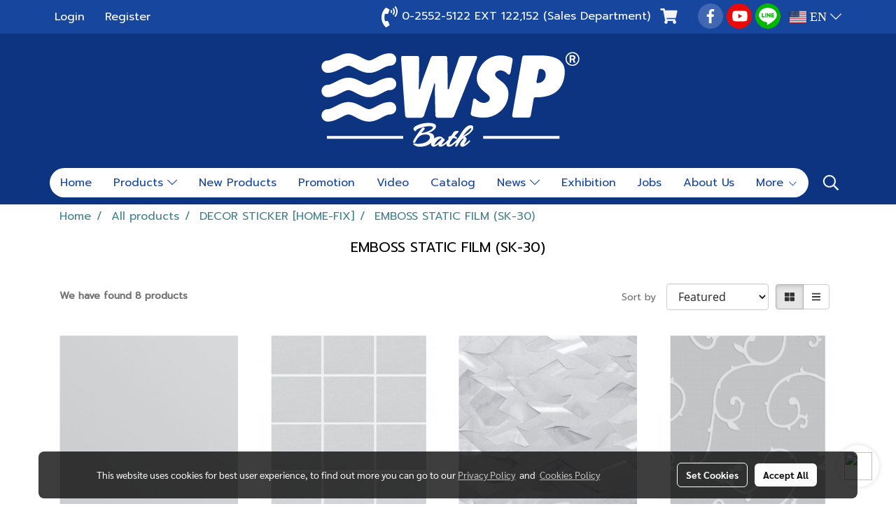

--- FILE ---
content_type: text/html; charset=UTF-8
request_url: https://www.wspbath.com/en/category/1921/285/emboss-static-film
body_size: 49676
content:
<!doctype html>
<html lang="en-US">
    <head>
        <meta http-equiv="X-UA-Compatible" content="IE=edge" />
        <meta http-equiv="Content-Type" content="text/html; charset=utf-8" />
        <meta name="description" content="EMBOSS STATIC FILM (SK-30)" />
        <meta name="Keywords" content="EMBOSS STATIC FILM (SK-30)" />
        <meta name="viewport" content="width=device-width, initial-scale=1, shrink-to-fit=no" />
                <meta name="apple-mobile-web-app-capable" content="yes">
        <!-- facebook -->
        <meta property="fb:app_id" content="237767067823056" />
                        <meta property="og:type" content="website" />
       
        <meta property="og:title" content="EMBOSS STATIC FILM (SK-30)" />
        <meta property="og:image" content="https://image.makewebcdn.com/makeweb/m_1200x600/Nj79V7PID/logo/LOGO_1.png" />
        <meta property="og:description" content="EMBOSS STATIC FILM (SK-30)" />
        <meta property="og:url" content="https://www.wspbath.com/en/category/1921/285/emboss-static-film" />
        <meta property="og:site_name" content="wspbath.com" />
        <!-- twitter -->
        <meta name="twitter:card" content="summary_large_image">
        <meta name="twitter:site" content="wspbath.com">
        <meta name="twitter:title" content="EMBOSS STATIC FILM (SK-30)">
        <meta name="twitter:description" content="EMBOSS STATIC FILM (SK-30)">
        <meta name="twitter:image" content="">
        <meta name="twitter:domain" content="https://www.wspbath.com/en/category/1921/285/emboss-static-film">
        <!-- google -->
        <meta name="google-site-verification" content="F7D-is8fHUdQHyYohVdDfcpyaUHHfQDVRgZ9_TpfNUo" />        <meta name="generator" content="MakeWebEasy" />
        <!-- Phone number-->
        <meta name="format-detection" content="telephone=no">
                                                <link rel="alternate" href="https://www.wspbath.com/category/1921/285/ฟิล์มสุญญากาศแกะลาย" hreflang="x-default" />
                                                            <link rel="alternate" href="https://www.wspbath.com/en/category/1921/285/emboss-static-film" hreflang="en-us" />
                    
        <link rel="canonical" href="https://www.wspbath.com/en/category/1921/285/emboss-static-film" />
        
                <link rel="apple-touch-icon" sizes="32x32" href="https://image.makewebcdn.com/makeweb/0/Nj79V7PID/attach_file/favicon/favicon_20210209093909-0.ico?v=202508191712" />
        <link rel="shortcut icon" href="https://image.makewebcdn.com/makeweb/0/Nj79V7PID/attach_file/favicon/favicon_20210209093909-0.ico?v=202508191712" type="image/x-icon" />
        <link rel="icon" href="https://image.makewebcdn.com/makeweb/0/Nj79V7PID/attach_file/favicon/favicon_20210209093909-0.ico?v=202508191712" type="image/x-icon" />

        <!-- CSS Main -->
                <link rel="stylesheet" href="https://fonts.googleapis.com/css?family=Open+Sans:300,400,700|Nunito|Lora|Dancing+Script|Satisfy|Fjalla+One|Oswald|Montserrat|Supermarket|Sanchez|Roboto|Quicksand|Pacifico|Raleway|Kanit|Prompt|Trirong|Taviraj|Itim|Chonburi|Mitr|Athiti|Pridi|Maitree|Pattaya|Sriracha|Sarabun|Chakra+Petch|Mali|Bai+Jamjuree|Krub|K2D|Niramit|Charm|Srisakdi|Thasadith|Kodchasan|KoHo|Charmonman|Poppins|Fahkwang|Noto+Sans+Thai|IBM+Plex+Sans+Thai|Noto+Serif+Thai|Noto+Sans+Thai+Looped|IBM+Plex+Sans+Thai+Looped&subset=thai,latin" />
        <link rel="stylesheet" type="text/css" href="https://cloud.makewebstatic.com/makeweb/prod/css/font.min.css?v=202101271138" />
        <link rel="stylesheet" type="text/css" href="https://cloud.makewebstatic.com/makeweb/prod/css/bootstrap.min.css" />
        <link rel="stylesheet" type="text/css" href="https://cloud.makewebstatic.com/makeweb/prod/css/style_mwe.css?v=202508081425" />
        <link rel="stylesheet" type="text/css" href="https://cloud.makewebstatic.com/makeweb/prod/css/style_mwe2.css?v=202508081425" />
                <!-- CSS Page -->
        <link rel="stylesheet" type="text/css" href="https://cloud.makewebstatic.com/makeweb/prod/css/fullcalendar.min.css?v=0" /><link rel="stylesheet" type="text/css" href="https://cloud.makewebstatic.com/makeweb/prod/css/fullcalendar.print.min.css?v=0" media="print" /><link rel="stylesheet" type="text/css" href="https://cloud.makewebstatic.com/makeweb/prod/css/light/homebox_eventcalendar.min.css?v=0" /><link rel="stylesheet" type="text/css" href="https://cloud.makewebstatic.com/makeweb/prod/css/light/page_calendar.min.css?v=0" /><link rel="stylesheet" type="text/css" href="https://cloud.makewebstatic.com/makeweb/prod/css/light/page_faq.min.css?v=202012190947" /><link rel="stylesheet" type="text/css" href="https://cloud.makewebstatic.com/makeweb/prod/css/owl.carousel.min.css?v=202001111111" /><link rel="stylesheet" type="text/css" href="https://cloud.makewebstatic.com/makeweb/prod/css/owl.theme.default.min.css?v=202001111111" /><link rel="stylesheet" type="text/css" href="https://cloud.makewebstatic.com/makeweb/prod/css/perfect-scrollbar.min.css?v=0" /><link rel="stylesheet" type="text/css" href="https://cloud.makewebstatic.com/makeweb/prod/css/magnific-popup.min.css?v=202012190947" /><link rel="stylesheet" type="text/css" href="https://cloud.makewebstatic.com/makeweb/prod/css/circular-loading.css?v=0" /><link rel="stylesheet" type="text/css" href="https://cloud.makewebstatic.com/makeweb/prod/css/hamburgers.min.css?v=0" />        <!-- CSS Main -->
                <link rel="stylesheet" type="text/css" href="https://cloud.makewebstatic.com/makeweb/prod/css/all.min.css?v=202310021145" />
        <!-- byAir -->
        <!-- <link rel="stylesheet" type="text/css" href="https://cloud.makewebstatic.com/makeweb/prod/css/light/theme-system.min.css?v=202306151430" /> -->
        <link rel="stylesheet" type="text/css" href="https://cloud.makewebstatic.com/makeweb/prod/css/light/theme-system.css?v=20260121094419" />
        <link rel="stylesheet" type="text/css" href="https://cloud.makewebstatic.com/makeweb/prod/css/light/theme-system2.css?v=202306151430" />
        <link rel="stylesheet" type="text/css" href="/customer-css/style_Nj79V7PID.min.css?v=1750735450" />
        
        <title>EMBOSS STATIC FILM (SK-30)</title>

        <!-- JS Main -->
                <script src="https://cdnjs.cloudflare.com/ajax/libs/jquery/3.6.0/jquery.min.js?v=202508191712" integrity="sha384-vtXRMe3mGCbOeY7l30aIg8H9p3GdeSe4IFlP6G8JMa7o7lXvnz3GFKzPxzJdPfGK" crossorigin="anonymous"></script>
        <script type="text/javascript" src="https://cloud.makewebstatic.com/makeweb/prod/js/imagesloaded.min.js?v=1"></script>
        <script type="text/javascript" src="https://cloud.makewebstatic.com/makeweb/prod/js/vue@2_6_11.js?v=202508191712"></script>
                <script type="text/javascript" src="https://www.instagram.com/embed.js" async="true"></script>
        <!-- JS Page -->
                <!-- Script Embed -->
        <!-- Global site tag (gtag.js) - Google Analytics -->
<script async src="https://www.googletagmanager.com/gtag/js?id=G-PQ44D5NJPS"></script>
<script>
  window.dataLayer = window.dataLayer || [];
  function gtag(){dataLayer.push(arguments);}
  gtag('js', new Date());

  gtag('config', 'G-PQ44D5NJPS');
</script><!-- Global site tag (gtag.js) - Google Ads: 339902976 -->
<script async src="https://www.googletagmanager.com/gtag/js?id=AW-339902976"></script>
<script>
  window.dataLayer = window.dataLayer || [];
  function gtag(){dataLayer.push(arguments);}
  gtag('js', new Date());

  gtag('config', 'AW-339902976');
</script>

        <style>
            #divMWEAds .mweColor{
                color: #28bee3;
            }

            /* #divMWEAds .webFreeColor{
                color: #ffffff;
                background-color: #28bee3;
            }           */

            .webFreeColor { background-color: #28bee3; border-color: #24BEE2; color: #FFFFFF; border-radius: 20px;width: 148px; height: 36px; line-height: normal;}
            .webFreeColor:hover,
            .webFreeColor.active {
                background-color: #09A1E0; border-color: #1EA7C7; color: #FFFFFF;
}
        </style>
    </head>
    <body>
        <!-- Script Embed -->
        
        <!-- <script>
                            window.onload = function() {
                    FB.Event.subscribe('customerchat.dialogShow',
                        function() {
                            clickConversion('facebook');
                        }
                    );
                };
                    </script> -->
        <style type="text/css">
                        .pagination>li>a, .pagination>li>span {
                font-size: 14px;
                color: inherit;
            }
            .dropdown.areacontext.open{
                z-index: 1001 !important;
            }
            .table-responsive table {
                margin-bottom: 20px;
                white-space: nowrap;
            }
            @media only screen and (min-width: 1200px) {
                .table-responsive table {
                    white-space: normal;
                }
            }
            @media only screen and (min-width: 1200px) {
                .section-container > .slimScrollDiv {
                    display: none;
                }
            }
            a[data-mce-href] {
                font-size: inherit;
                font-family: inherit;
                /*color: inherit;*/
            }
            /* areacontext menu */
            .areacontext {
                border: 1px solid rgb(9,10,12);
            }
            .areacontext .btn-primary {
                background: #373e44!important;
                color: #FFF!important;
                border-color: #23292f!important;
                padding: 1px 5px;
                display: block;
            }
            .areacontext > div {
                font-family: Open Sans !important;
                font-size: 12px !important;
            }
            .areacontext ul.dropdown-menu {
                border-radius: 0px !important;
                background: #373E44 !important;
                margin-top: 0px !important;
                border: 1px solid rgb(9,10,12);
                padding: 0px !important;
                min-width: 100px !important;
                transform: translate3d(-1px, 20px, 0px) !important;
            }
            .areacontext ul.dropdown-menu > li > a {
                font-family: "Helvetica Neue",Helvetica,Tahoma !important;
                font-size: 12px !important;
                color: rgb(145, 159, 174) !important;
                padding: 3px 5px !important;
                display: block;
            }
            .areacontext ul.dropdown-menu > li > a:hover {
                background: #262D33 !important;
                color: #FFF !important;
                text-decoration: none;
            }
            /* addition */
            /* facebook like box */
            .fb-like.fb_iframe_widget > span > iframe{
                max-width:none!important
            }
            /* img in table */
            table img {
                max-width:initial!important;
            }
            /* iframe */
            iframe {
                max-width:100%;
            }
            /* pagination */
            .pagination>li>a,.pagination>li>span{
                font-size:14px;color:inherit
            }
            /* table */
            .table-responsive table {
                margin-bottom:20px;
                white-space:nowrap;
            }
            @media only screen and (min-width: 1200px){
                .table-responsive table{
                    white-space:normal
                }
            }
            /* img width and rendering */
            div#section-content img:not(.fill),
            div#section-footer img:not(.fill) {
                overflow:hidden;
                opacity:0;
                -webkit-transition:opacity .3s ease-in-out,-webkit-transform .3s ease-in-out;
                transition:opacity .3s ease-in-out,transform .3s ease-in-out;
                max-width:100%;
            }
            @media (max-width: 768px) {
                body {
                    max-width: 100vw;
                }
            }
            /* force show img */
            .map_outter img {
                opacity: 1 !important;
            }
            /* link in tinymce */
            a[data-mce-href] {
                font-size: inherit;
                font-family: inherit;
            }
            /* top layout */
            nav > #top-area > .container-fluid {
                padding-left: 8px;
                padding-right: 8px;
            }
            nav > #top-area > .row {
                margin: 0;
            }
            nav > #top-area > .row > .col {
                padding: 0;
            }
            .navbar-link {
                display: inline-block;
                padding: 8px;
                border: none;
                margin: 8px 0px;
                vertical-align: middle;
                line-height: 1;
            }
            /*.navbar-fa {
                width: 24px !important;
                height: 24px !important;
            }*/
            .navbar-toggler-icon {
                margin: 0;
                padding: 0;
            }
            .dropdown > .dropdown-toggle > svg {
                transition: all 300ms ease;
                -webkit-transition: all 300ms ease;
                -o-transition: all 300ms ease;
                -ms-transition: all 300ms ease;
            }
            .dropdown.show > .dropdown-toggle > svg {
                transform: rotate(180deg);
                -webkit-transform: rotate(180deg);
                -moz-transform: rotate(180deg);
                -o-transform: rotate(180deg);
            }
            .dropdown-menu > li > .dropdown-toggle > svg {
                transition: all 300ms ease;
                -webkit-transition: all 300ms ease;
                -o-transition: all 300ms ease;
                -ms-transition: all 300ms ease;
            }
            .dropdown-menu > li.show > .dropdown-toggle > svg {
                transform: rotate(90deg);
                -webkit-transform: rotate(90deg);
                -moz-transform: rotate(90deg);
                -o-transform: rotate(90deg);
            }
            /* cart widget */
            nav span.fa-layers.fa-fw > i.navbar-fa + span.fa-layers-counter {
                display: none;
            }
            nav span.fa-layers.fa-fw > svg.navbar-fa + span.fa-layers-counter {
                -webkit-transform: scale(0.75) !important;
                transform: scale(0.75) !important;
                top: -75%;
                right: auto;
                left: 50%;
                -webkit-transform-origin: top center;
                transform-origin: top center;
                display: inline-block;
            }
            /* list style */
            ul {
                margin-bottom: 0 !important;
            }
            li {
                /* list-style: none;*/
            }
            /* hide caret */
            .dropdown-toggle::after{
                display:none!important;
            }
            /* social widget */
            .social-widget {
                display: inline-block;
            }
            .social-widget a {
                font-size: 30px;
                width: 30px;
                height: 30px;
                min-width: 30px;
                min-height: 30px;
            }
            @media (min-width: 401px) {
                .social-widget a {
                    font-size: 36px;
                    width: 36px;
                    height: 36px;
                    min-width: 36px;
                    min-height: 36px;
                }
            }
            .social-widget a svg.fa-twitter {
                margin-right: -1px !important;
            }
            .social-widget a svg.fa-instagram {
                margin-right: 2px !important;
            }
            .social-widget a svg.fa-google-plus-g {
                margin-right: -6px !important;
            }
            .social-widget a svg.fa-youtube {
                margin-right: -3px !important;
            }
            /* vertical align text widget */
            .navbar-text {
                line-height: 150%;
                vertical-align: middle;
                min-height: 50px;
            }
            @media (min-width: 401px) {
                .navbar-text {
                    min-height: 56px;
                }
            }
        </style>

                <!--// ! ------------arrow scroll to top -->
                            <a href="javascript:void(0);" id="toTop" class="back-to-top  toTop-social " style="display: none; width: 45px !important; height: 45px !important; z-index: 55;">
                <span class="fa-stack" style="font-size: 22px;">
                    <i class="fas fa-circle fa-stack-2x" style="color: #2b2a2a;"></i>
                    <i class="fas fa-arrow-up fa-stack-1x fa-inverse" style="color: #ffffff;"></i>
                </span>
            </a>
               
        <!-- //! facebook messager -->
         
            <div id="facebookMessagerIcon" class="whatsappIcon" style="">
                <a role="button" href="https://m.me/330272577118002" target="_blank" title="facebookMessager">
                <img src="https://webbuilder48.makewebeasy.com/images/messenger.png" width="40" height="40">
                </a>
            </div>
                <div class="section-container">
            <!-- BoxLoading -->
            <div class="boxLoading" id="boxLoading">
                <div class="loader">
                    <svg class="circular" viewBox="25 25 50 50">
                    <circle class="path" cx="50" cy="50" r="20" fill="none" stroke-width="3" stroke-miterlimit="10"></circle>
                    </svg>
                </div>
            </div>

            <div class="modal fade" tabindex="-1" role="dialog" aria-labelledby="myModalLabel" aria-hidden="true" id="modal_standard"></div>
<div class="modal fade" tabindex="-1" role="dialog" aria-labelledby="myModalLabel" aria-hidden="true" id="modal_popup"></div>
<div class="modal fade" tabindex="-1" role="dialog" aria-labelledby="myModalLabel" aria-hidden="true" id="modal_coupon"></div>

<script type="text/javascript">

    function showModalBS(isClose, path, size) {
        if (size == 'small') {
            var siz = 'sm';
        } else if (size == 'medium') {
            var siz = 'md';
        } else if (size == 'large') {
            var siz = 'lg';
        } else if (size == 'full') {
            var siz = 'full';
        } else if (size == 'cartlogin') {
            var siz = 'modalCartLogin';
        } else if (size === 'addToCartGroupProduct') {
            var siz = 'groupProduct modal-dialog-centered'
        } else if (size === 'addToCart') {
            var siz = 'addToCart modal-dialog-centered'
        } else if (size === 'medium-center') {
            var siz = 'md modal-dialog-centered'
        } else {
            var siz = 'md';
        }

        if (isClose == 1) {
            var backdrop = true;
        } else if (isClose == 0) {
            var backdrop = 'static';
        } else {
            var backdrop = true;
        }
        jQuery('#modal_standard').html('<div class="modal-dialog modal-' + siz + '"><div class="modal-content"><div class="modal-loading text-center"><i class="fas fa-circle-notch fa-spin fa-3x"></i></div></div></div>');
        jQuery('#modal_standard').modal({
            backdrop: backdrop,
            // remote: path,
            show: true,
            keyboard: true
        });
        jQuery('#modal_standard').find('.modal-content').load(path, function (responseText, textStatus, XMLHttpRequest) {
        });
    }

    function showModalPopup(isClose, path) {
        if (isClose == 1) {
            var backdrop = true;
        } else if (isClose == 0) {
            var backdrop = 'static';
        } else {
            var backdrop = true;
        }
        jQuery('#modal_popup').html('<div class="modal-dialog modal-lg"><div class="modal-content"><div class="modal-loading text-center"><i class="fas fa-circle-notch fa-spin fa-3x"></i></div></div></div>');
        jQuery('#modal_popup').modal({
            backdrop: backdrop,
            // remote: path,
            show: true,
            keyboard: true
        });
        jQuery('#modal_popup').find('.modal-content').load(path, function (responseText, textStatus, XMLHttpRequest) {
        });
    }

    function showModalCouponBS(path) {
        jQuery('#modal_coupon').html('<div class="modal-dialog modal-coupon modal-dialog-centered"><div class="modal-content"><div class="modal-loading text-center"><i class="fas fa-circle-notch fa-spin fa-3x"></i></div></div></div>');
        jQuery('#modal_coupon').modal({
            backdrop: true,
            // remote: path,
            show: true,
            keyboard: true
        });
        jQuery('#modal_coupon').find('.modal-content').load(path, function (responseText, textStatus, XMLHttpRequest) {
        });
    }

</script>                        <div class="disabled-filter"></div>
            <div class="section-body ">
                <div id="section-header" class="sps sps--abv">
                    
<style type="text/css">
    @media  only screen and (min-width: 1025px){
        .headerMobile {
            display: none !important;
        }
        .navbar-toggler {
            display: none !important;
        }
        .navbar-expand-xl .navbar-collapse {
            display: flex !important;
            flex-basis: auto;
        }
        .navbar-expand-xl .navbar-nav {
            flex-direction: row;
        }
        .navbar-expand-xl .navbar-nav .nav-link {
            padding-right: 0.5rem;
            padding-left: 0.5rem;
        }
        /* sticky */
        .headerDesktop nav #top-sticky {
            transition: transform 450ms;
            -webkit-transition: transform 450ms;
            -moz-transition: transform 450ms;
            -o-transition: transform 450ms;
        }
        .sps--abv .headerDesktop nav #top-sticky {
            position: relative;
            transform: translate3d(0, 0, 0);
            -webkit-transform: translate3d(0, 0, 0);
            -moz-transform: translate3d(0, 0, 0);
            -ms-transform: translate3d(0, 0, 0);
        }
        .sps--abv .headerDesktop nav #top-mb {
            margin-bottom: 0;
        }
                .sps--abv .headerDesktop nav #top-sticky #cart{
            display: none !important;
        }
                .sps--blw .headerDesktop nav #top-sticky {
            position: fixed;
            top: -56px;
            left: 0;
            right: 0;
            z-index: 1000;
            box-shadow: 0 2px 5px 0 rgba(0,0,0,0.16), 0 2px 10px 0 rgba(0,0,0,0.12);
            -webkit-box-shadow: 0 2px 5px 0 rgba(0,0,0,0.16), 0 2px 10px 0 rgba(0,0,0,0.12);
            -moz-box-shadow: 0 2px 5px 0 rgba(0,0,0,0.16),0 2px 10px 0 rgba(0,0,0,0.12);
            transform: translate3d(0, 56px, 0);
            -webkit-transform: translate3d(0, 56px, 0);
            -moz-transform: translate3d(0, 56px, 0);
            -ms-transform: translate3d(0, 56px, 0);
        }
        .sps--blw .headerDesktop nav #top-mb {
            padding-bottom: 56px;
                    }
                    .sps--blw #top-sticky #logotop{
                display: none !important;
            }
        
        .sps--blw .headerDesktop nav #top-sticky #cart{
            display: inline-flex !important
        }

    }
    @media (max-width: 1024px){
        .headerDesktop {
            display: none !important;
        }
        /* sticky */
        .sps--abv .headerMobile nav #top-sticky {
                            position: static;
                    }
        .sps--abv .headerMobile nav #top-mb {
            margin-bottom: 0;
        }
        .sps--blw .headerMobile nav #top-sticky {
            position: fixed;
            top: 0;
            left: 0;
            right: 0;
            z-index: 1000;
            box-shadow: 0 2px 5px 0 rgba(0,0,0,0.16), 0 2px 10px 0 rgba(0,0,0,0.12);
            -webkit-box-shadow: 0 2px 5px 0 rgba(0,0,0,0.16), 0 2px 10px 0 rgba(0,0,0,0.12);
            -moz-box-shadow: 0 2px 5px 0 rgba(0,0,0,0.16),0 2px 10px 0 rgba(0,0,0,0.12);
        }
        .sps--blw .headerMobile nav #top-mb {
            margin-bottom: 56px;
        }
                    .icoMember ,#iconsMember{
                display: none;
            }
                ul.navbar-topmenu.navbar-nav .arrowCollapse{
            transition: transform .3s ease 0s;
        }
         ul.navbar-topmenu.navbar-nav .arrowCollapse > svg{
            transition: transform .3s ease 0s;
        }
    }
    .sb {
        visibility: visible;
        /*position: absolute;
        top: 0;
        left: 0;
        right: 0;
        bottom: 0;

        opacity: 1;
        z-index: 999;
        padding: 0 16px;
        /*margin: 0 16px;*/
    }
    .sb > input {
        /*width: calc(100% - 39px);
        border-top: 0;
        border-left: 0;
        border-right: 0;
        border-bottom: 2px solid #FFF;
        background: #333 !important;
        padding: 6px;
        color: #FFF;
        vertical-align: middle;*/
    }
    .sb > input::placeholder {
        color: #333;
    }
    .sb > input:focus {
        outline: none;
    }
    .aCloseSearchIcon {
        height: 36px;
        padding: 6px 12px;
    }
    #top-sticky > div {
        position: relative;
    }
    div.headerMobile{
        position: relative;
        z-index: 56;
    }
        #divMWEAds {
        bottom: unset;
        width: 100vw !important;
        background: #fff;
        color: #000;
    }
    #divMWEAds:hover {
        background: #fff;
    }
    #topZone {
        padding-top: 0px;
    }
    .marginBot {
        margin-bottom: 0px;
    }

    .headerMobile #divMWEAds {
        font-family: 'DB Heavent' !important; 
        font-size:21px;
        z-index:999999;
    }
    .headerMobile #divMWEAds a {
        font-size: 20px; 
        font-family: 'DB Heavent' !important;
        font-weight: bold;
    }
    @media only screen and (max-width: 400px) {
        .headerMobile #divMWEAds {
            font-size:16px;
        }
        #divMWEAds img {
            max-height: 25px;
            max-width: 25px;
        }
        .headerMobile #divMWEAds a {
            font-size: 16px;
        }
    }
</style>
<div class="headerDesktop">
            <style type="text/css">
    @media (min-width: 1025px) {
        .navbar-brand {
            font-size: 24px !important;
            border: none !important;
            padding: 0;
            margin: auto;
        }
        .navbar-text{
            min-height: 24px;
        }
        .text-truncate{
            width: 100%;
        }
        .text-truncate p{
            margin-bottom: 0 !important;
            line-height: 24px;
        }

        #menutop{
            margin: 10px 10px 10px 0 !important;
        }
        .topwidget-menu{
            margin: 0 !important;
        }
        .sps--abv .row-display-justify {
            -webkit-box-pack: center !important;
            -ms-flex-pack: center !important;
            justify-content: center !important;
        }
        .sps--blw .row-display-justify {
            -webkit-box-pack: flex-start !important;
            -ms-flex-pack: flex-start !important;
            justify-content: flex-start !important;
        }
        #top-area  #logotop {
            margin: 10px 0px 0px 0px;
        }
        .navbar-brand .img-logo {
            max-width: 100%;
            min-width: 1px;
            min-height: 1px;
            max-height: 100%;
        }
        #top-sticky #cart2{
            display: none !important;
        }
        .sps--blw #top-sticky #cart2{
            display: inline-flex !important;

        }
    }
</style>

<nav id="topZone" class="navbar-expand-xl">
            <div id="top-bar">
            <div id="top-mb">
                <div class="container">
                                        <div class="row align-items-center justify-content-between">
                                                    <div class="col-12 col-sm col-lg-auto">
                                <div id="member" class="hoverOverlay d-inline-flex align-middle my-1">
                                        <ul class="navbar-nav member-nav">
        <li class="nav-item">
            <a class="nav-link" href="/en/member" id="txtLoginMember">
                <i class='fas fa-sign-in-alt icoMember'></i> Login            </a>
        </li>
        <li class="nav-item" style="font-size: 15px;">
            <span id="sprMember">
                <span id="imgSprMemberLoged"></span>
            </span>
        </li>
        <li class="nav-item">
            <a class="nav-link" href="/en/member/register" id="txtRegisMember">
                <i class="fas fa-user icoMember"></i> Register            </a>
        </li>
    </ul>
                                    </div>
                            </div>
                        
                                                    <div class="col-lg-auto">
                                                                    <div id="toptext" class="hoverOverlay d-inline-flex align-middle my-1">
                                        <div class="navbar-text text-truncate text-right py-1">
                                            <span style="font-size: 16px; color: #ffffff;" data-mce-style="font-size: 16px; color: #ffffff;"><span class="fas fa-phone-volume mceNonEditable" style="vertical-align: middle; font-size: 30px;" data-mce-style="vertical-align: middle; font-size: 30px;" contenteditable="false">&nbsp;</span>&nbsp;0-2552-5122 EXT 122,152 (Sales Department)</span>                                        </div>
                                    </div>
                                                                                                    <div id="cart" class="hoverOverlay d-inline-flex align-middle my-1">
                                        <style type="text/css">
    .cart-nav{
        margin: 0;
    }
</style>



<a class="navbar-link cart-nav" href="/en/cart">
    <span class="fa-layers fa-fw navbar-fa2">
        <i class="fas fa-shopping-cart fa-fw navbar-fa2 puIconsCart"></i>
            <span class="widgetCartNumber d-none">0</span>
    </span>
</a>
                                    </div>
                                                                                                                                    <div id="socialnetwork" class="hoverOverlay d-inline-flex align-middle my-1">
                                        <div class="d-inline">
<style>
    .empty {
        padding-top: 15px;
        padding-right: 22px;
        padding-bottom: 12px;
        padding-left: 29px;
    }
    .wechatSocial{
        cursor: pointer;
    }
    .pointer-none {
        pointer-events: none;
    }
</style>
<div class="social-widget">
                <a class="faco-top fa-layers fa-fw facebookSocial" target="_blank" href="https://www.facebook.com/WSPBATH/ " style="">
            <i class="fas fa-circle colorFacebookBG pointer-none"></i>
            <i class="fa-inverse fab fa-facebook-f colorFacebook pointer-none" data-fa-transform="shrink-7"></i>
        </a>
                        <a class="faco-top fa-layers fa-fw youtubeSocial " target="_blank" href="https://www.youtube.com/channel/UCIUn2Ecn0RIOAUNnd1M0qqQ/videos" style="">
            <i class="fas fa-circle colorYoutubeBG pointer-none"></i>
            <i class="fa-inverse fab fa-youtube colorYoutube pointer-none" data-fa-transform="shrink-7"></i>
        </a>
                        <a class="faco-top fa-layers fa-fw LineSocial" target="_blank" href="http://line.me/ti/p/~@wspbath " style="">
            <i class="fas fa-circle colorLineBG pointer-none"></i>
            <i class="fa-inverse fab fa-line colorLine pointer-none" data-fa-transform="grow-1.8" data-fa-mask="fas fa-circle"></i>
        </a>
    
    
    </div>
<script type="text/javascript">

    jQuery(".wechatSocial").click(function () {
        window.parent.showModalBS(1, '/include/social/dialogSettingSocialcontroller.php?menu=wechatqrcode', 'medium', 1);
    });
    
</script></div>
                                    </div>
                                                                                                                                    <div id="languagetab" class="hoverOverlay d-inline-flex align-middle my-1">
                                        <style type="text/css">
    .headerDesktop .topwidget-lang .dropdown-menu.dropdown-menu-right.show{
        padding: 0;
        border-radius: .25rem;
        transform: translate3d(0px, 40px, 0px) !important;
    }
    .headerDesktop .topwidget-lang ul, .topwidget-lang li {
        min-width: 1px;
        border-radius: 0;
    }
    .headerMobile .topwidget-lang {
    }
    .headerMobile .topwidget-lang ul, .topwidget-lang li {
        min-width: 1px;
        width: 100%;
        border-radius: 0;
    }
    .headerDesktop .topwidget-lang #chooseLanguage{
        line-height: 24px;
    }
    .flag-icon{
        box-shadow : 0px 0px 2px 0px rgb(0 0 0 / 25%);
    }
</style>
<div class="topwidget-lang">
    <ul class="navbar-nav">
        <li class="nav-item dropdown">
                                                                            <a data-toggle="dropdown" class="dropdown-toggle aLanguage nav-link" id="chooseLanguage" href="javascript:void(0)">
                        <i class="flag-icon flag-icon-us"></i>
                        EN <i class="fal fa-chevron-down" id="arrowLanguage"></i>
                    </a>
                                                        <ul class="dropdown-menu dropdown-menu-right dropdown-chooselang">
                                                                        <li>
                                <a class="dropdown-item nav-link" href="/category/1921/285/ฟิล์มสุญญากาศแกะลาย">
                                    <i class="flag-icon flag-icon-th"></i>&nbsp;&nbsp;TH                                    <input type="hidden" class="languageCodeSetting" value="512"/>
                                </a>
                            </li>
                                                                                                        </ul>
                    </li>
    </ul>
</div>                                    </div>
                                                            </div>
                                            </div>
                </div>
            </div>
        </div>
        <div id="top-area">
                    <div id="top-mb">
                <div class="container">
                    <div class="row no-gutters">
                        <div class="col col-lg text-center">
                            <div id="logotop" class="hoverOverlay d-inline-flex">
                                <span class="navbar-brand">
                                    <a href="/en/" style="text-decoration: none;">
                                            <style> 
        @media (min-width: 1025px){ 
            .img-logo { 
                                                                                    } 
        } 
    </style>
    <img src="https://image.makewebcdn.com/makeweb/m_1920x0/Nj79V7PID/logo/LOGO_1.png?v=202405291424" alt="logo" title="logo" class="d-inline-block img-logo"/>
                                    </a>
                                </span>
                            </div>
                        </div>
                    </div>
                </div>
            </div>
                            <div id="top-sticky">
                <div class="container">
                    <div class="row no-gutters justify-content-center">
                                                    <div class="collapse topSearchBar">
                                <div class="topSearchBarInner">
                                    <div class="input-group mb-3">
                                        <input type="text" class="form-control textStringSearchTopWidget" placeholder="Enter your search...">
                                        <div class="input-group-append">
                                            <button class="btn border-left-0 rounded-right btn-outline-secondary btnSearchTopWidget" type="button"><i class="fas fa-search"></i></button>
                                        </div>
                                    </div>
                                </div>
                            </div>
                        
                                                    <div class="col-12 col-lg-auto d-lg-inline-flex align-items-center">
                                <div id="menutop" class="hoverOverlay d-inline-flex">
                                    <div class="collapse navbar-collapse">
                                        <style type="text/css">
    .topwidget-menu .navbar-nav .dropdown-menu {
        padding: 0;
        margin: 0;
    }
    .topwidget-menu .navbar-nav .dropdown-menu.hidden {
        visibility: hidden;
    }
    /*PC hack to hover*/
    @media (min-width: 1025px) {
        ul.navbar-topmenu.navbar-nav > li.nav-item:hover > .dropdown-menu{
            display:block !important;
        }
        ul.navbar-topmenu.navbar-nav > li.nav-item > ul.dropdown-menu li:hover > .dropdown-menu{
            display:block !important;
        }
        ul.navbar-topmenu.navbar-nav ul{
            box-shadow: 0 6px 12px rgba(0,0,0,0.175);
        }
        .topwidget-menu {
            margin: 10px;
        }
        ul.dropdown-menu.dropdown-menu-right{
            left: unset;
            right:0;
        }
        .dropdownfix-menu-right {
            right:100% !important;
            left:auto !important;
        }
        .public-topmenu .dropdown-menu-right .fa-chevron-right {
            transform: rotate(180deg);
            left: 0;
            position: absolute;
            top: 12px;
        }
        .public-topmenu .dropdown-menu-right .fa-chevron-down{
            transform: rotate(90deg);
            left: 0;
            position: absolute;
            top: 12px;
        }
        .more.hidden{
            display:none;
        }
        .public-topmenu .dropdown-menu:not(.dropdown-menu-right) .fa-chevron-down{
            transform: rotate(-90deg);
        }
        ul.navbar-topmenu.navbar-nav > li.nav-item ul{
            position: absolute;
        }
        .public-topmenu .topmenuLg{
            border-right:none !important;
        }
    }
    /* tablet*/
    @media only screen and (min-width: 768px) and (max-width: 1112px) {
        ul.navbar-topmenu.navbar-nav ul{
            box-shadow: 0 6px 12px rgba(0,0,0,0.175);
        }
    }
    /*mobile tablet*/
    @media  only screen and (max-width: 1024px) {
        
        ul.navbar-topmenu .abl1 .arrowCollapse,
        ul.navbar-topmenu .abl2 .arrowCollapse{
            position: absolute;
            right: 20px !important;
            top: 25%;
            text-align: center;
            height: 16px;
        }
        ul.navbar-topmenu.navbar-nav a{
            text-align: left !important;
            white-space: normal;
        }
        ul.navbar-topmenu.navbar-nav .fa-chevron-down{
                        transition: all .3s ease 0s;
            -ms-transition: all .3s ease 0s;
            -webkit-transition: all .3s ease 0s;
            -moz-transition: all .3s ease 0s;
        }
        ul.navbar-topmenu.navbar-nav .fa-chevron-right{
                         transform: rotate(90deg);
            transition: all .3s ease 0s;
            -ms-transition: all .3s ease 0s;
            -webkit-transition: all .3s ease 0s;
            -moz-transition: all .3s ease 0s;
           /* width: 15px;
            height: 15px; */
        }
        
        ul.navbar-topmenu.navbar-nav span.arrowCollapse > .fa-chevron-right{
            right: 12px;
            top: 27%;
        }

        ul.navbar-topmenu.navbar-nav a{
            word-wrap: break-word;
        }
        ul.navbar-topmenu.navbar-nav .more{
            display:none !important;
        }
        .public-topmenu .dropdown.show > a > .arrowCollapse{
            transform: rotate(180deg);
            -ms-transform: rotate(180deg);
            -webkit-transform: rotate(180deg);
            -moz-transform: rotate(180deg);
        }
        .public-topmenu ul.dropdown-menu.show > li.show:not(.dropdown) > a > svg.fa-chevron-right{
            transform: rotate(270deg);
            -ms-transform: rotate(270deg);
            -webkit-transform: rotate(270deg);
            -moz-transform: rotate(270deg);
        }
        .public-topmenu li.show:not(.dropdown) > a > .arrowCollapse > svg{
            transform: rotate(270deg);
            -ms-transform: rotate(270deg);
            -webkit-transform: rotate(270deg);
            -moz-transform: rotate(270deg);
        }
        ul.navbar-topmenu.navbar-nav > li > ul > li > a {
            padding-left: 30px !important;
        }
        ul.navbar-topmenu.navbar-nav ul ul a {
            padding-left: 45px !important;
        }
    }
</style>
<div class="topwidget-menu">
    <ul class="navbar-nav navbar-topmenu public-topmenu">
                                    <li class="nav-item ">
                    <a class="nav-link abl1"  data-onhome="home" href="/en/" target="_self">
                        Home                    </a>
                </li>
                                                <li class="nav-item dropdown ">
                    <a class="nav-link abl1"   href="/en/category" target="_self" style="position: relative;">
                        Products                                                    <span class="arrowCollapse">
                                <i class="fal fa-chevron-down"></i>
                            </span>
                                            </a>
                    <ul class="dropdown-menu">
                                                                                    <li>
                                    <a class="nav-link dropdown-item abl2"   href="/en/category" target="_self">
                                        ALL PRODUCT                                    </a>
                                </li>
                                                                                                                <li>
                                    <a class="nav-link dropdown-item abl2"    href="/en/category/1262/ผ้าม่านห้องน้ำ" target="_self" style="position: relative;">
                                        SHOWER CURTAIN                                                                                    <span class="arrowCollapse">
                                                <i class="fal fa-chevron-right fa-xs fa-fw"></i>
                                            </span>
                                                                            </a>
                                    <ul class="dropdown-menu">
                                                                                                                                    <li>
                                                    <a class="nav-link dropdown-item abl2"    href="/en/category/1262/111/textile-shower-curtain" target="_self" style="position: relative;">
                                                        TEXTILE SHOWER CURTAIN                                                                                                                    <span class="arrowCollapse">
                                                                <i class="fal fa-chevron-right fa-xs fa-fw"></i>
                                                            </span>
                                                                                                            </a>
                                                    <ul class="dropdown-menu">
                                                                                                                    <li>
                                                                <a class="nav-link dropdown-item abl2"    href="/en/category/1262/111/7/styletex" target="_self">
                                                                    STYLETEX                                                                </a>
                                                            </li>
                                                                                                                    <li>
                                                                <a class="nav-link dropdown-item abl2"    href="/en/category/1262/111/8/deluxetex" target="_self">
                                                                    DELUXETEX                                                                </a>
                                                            </li>
                                                                                                                    <li>
                                                                <a class="nav-link dropdown-item abl2"    href="/en/category/1262/111/9/linertex" target="_self">
                                                                    LINERTEX                                                                </a>
                                                            </li>
                                                                                                                    <li>
                                                                <a class="nav-link dropdown-item abl2"    href="/en/category/1262/111/10/polyfetta-hometex" target="_self">
                                                                    POLYFETTA-HOMETEX                                                                </a>
                                                            </li>
                                                                                                                    <li>
                                                                <a class="nav-link dropdown-item abl2"    href="/en/category/1262/111/11/poly-advance-beautytex" target="_self">
                                                                    POLY ADVANCE-BEAUTYTEX                                                                </a>
                                                            </li>
                                                                                                                    <li>
                                                                <a class="nav-link dropdown-item abl2"    href="/en/category/1262/111/12/spatex-design" target="_self">
                                                                    SPATEX DESIGN                                                                </a>
                                                            </li>
                                                                                                                    <li>
                                                                <a class="nav-link dropdown-item abl2"    href="/en/category/1262/111/13/stylist-luxury-miracle" target="_self">
                                                                    STYLIST, LUXURY, MIRACLE                                                                </a>
                                                            </li>
                                                                                                                    <li>
                                                                <a class="nav-link dropdown-item abl2"    href="/en/category/1262/111/14/plain-solid-hilton-style-dobby-style" target="_self">
                                                                    PLAIN SOLID, HILTON STYLE, DOBBY STYLE                                                                </a>
                                                            </li>
                                                                                                                    <li>
                                                                <a class="nav-link dropdown-item abl2"    href="/en/category/1262/111/15/smarttex" target="_self">
                                                                    SMARTTEX                                                                </a>
                                                            </li>
                                                                                                                    <li>
                                                                <a class="nav-link dropdown-item abl2"    href="/en/category/1965/291/textile-shower-curtain" target="_self">
                                                                    TEXTILE SHOWER CURTAIN                                                                </a>
                                                            </li>
                                                                                                                    <li>
                                                                <a class="nav-link dropdown-item abl2"    href="/en/category/2003/303/hello-kitty-textile-shower-curtain" target="_self">
                                                                    HELLO KITTY TEXTILE SHOWER CURTAIN                                                                </a>
                                                            </li>
                                                                                                            </ul>
                                                </li>
                                                                                                                                                                                <li>
                                                    <a class="nav-link dropdown-item abl2"    href="/en/category/1262/112/plastic-shower-curtain" target="_self" style="position: relative;">
                                                        PLASTIC SHOWER CURTAIN                                                                                                                    <span class="arrowCollapse">
                                                                <i class="fal fa-chevron-right fa-xs fa-fw"></i>
                                                            </span>
                                                                                                            </a>
                                                    <ul class="dropdown-menu">
                                                                                                                    <li>
                                                                <a class="nav-link dropdown-item abl2"    href="/en/category/1262/112/16/evatex" target="_self">
                                                                    EVATEX                                                                </a>
                                                            </li>
                                                                                                                    <li>
                                                                <a class="nav-link dropdown-item abl2"    href="/en/category/1262/112/17/eva-lenstex" target="_self">
                                                                    EVA LENSTEX                                                                </a>
                                                            </li>
                                                                                                                    <li>
                                                                <a class="nav-link dropdown-item abl2"    href="/en/category/1262/112/20/pvc-acustex" target="_self">
                                                                    PVC ACUSTEX                                                                </a>
                                                            </li>
                                                                                                                    <li>
                                                                <a class="nav-link dropdown-item abl2"    href="/en/category/1262/112/21/pvc-basics" target="_self">
                                                                    PVC BASICS                                                                </a>
                                                            </li>
                                                                                                                    <li>
                                                                <a class="nav-link dropdown-item abl2"    href="/en/category/1262/112/22/pvc-pearlized" target="_self">
                                                                    PVC PEARLIZED                                                                </a>
                                                            </li>
                                                                                                                    <li>
                                                                <a class="nav-link dropdown-item abl2"    href="/en/category/1262/112/24/pvc-jackard" target="_self">
                                                                    PVC JACKARD                                                                </a>
                                                            </li>
                                                                                                                    <li>
                                                                <a class="nav-link dropdown-item abl2"    href="/en/category/1262/112/25/peva-wonder-bath" target="_self">
                                                                    PEVA WONDER BATH                                                                </a>
                                                            </li>
                                                                                                                    <li>
                                                                <a class="nav-link dropdown-item abl2"    href="/en/category/1262/112/26/peva-lightex" target="_self">
                                                                    PEVA LIGHTEX                                                                </a>
                                                            </li>
                                                                                                                    <li>
                                                                <a class="nav-link dropdown-item abl2"    href="/en/category/1965/292/plastic-shower-curtain" target="_self">
                                                                    PLASTIC SHOWER CURTAIN                                                                </a>
                                                            </li>
                                                                                                            </ul>
                                                </li>
                                                                                                                        </ul>
                                </li>
                                                                                                                <li>
                                    <a class="nav-link dropdown-item abl2"    href="/en/category/1281/shower-set" target="_self" style="position: relative;">
                                        SHOWER SET                                                                                    <span class="arrowCollapse">
                                                <i class="fal fa-chevron-right fa-xs fa-fw"></i>
                                            </span>
                                                                            </a>
                                    <ul class="dropdown-menu">
                                                                                                                                    <li>
                                                    <a class="nav-link dropdown-item abl2"    href="/en/category/1281/113/ชุดหัวฝักบัว" target="_self" style="position: relative;">
                                                        SHOWER HEAD                                                                                                                    <span class="arrowCollapse">
                                                                <i class="fal fa-chevron-right fa-xs fa-fw"></i>
                                                            </span>
                                                                                                            </a>
                                                    <ul class="dropdown-menu">
                                                                                                                    <li>
                                                                <a class="nav-link dropdown-item abl2"    href="/en/category/1281/113/28/ชุดหัวฝักบัว-รุ่น-1-ระดับ" target="_self">
                                                                    1 FUNCTION                                                                </a>
                                                            </li>
                                                                                                                    <li>
                                                                <a class="nav-link dropdown-item abl2"    href="/en/category/1281/113/29/ชุดหัวฝักบัว-รุ่น-3-ระดับ" target="_self">
                                                                    3 FUNCTIONS                                                                </a>
                                                            </li>
                                                                                                                    <li>
                                                                <a class="nav-link dropdown-item abl2"    href="/en/category/1281/113/30/ชุดหัวฝักบัว-รุ่น-5-ระดับ" target="_self">
                                                                    5 FUNCTIONS                                                                </a>
                                                            </li>
                                                                                                            </ul>
                                                </li>
                                                                                                                                                                                <li>
                                                    <a class="nav-link dropdown-item abl2"    href="/en/category/1281/115/ชุดฝักบัว-เรนชาวเวอร์" target="_self" style="position: relative;">
                                                        RAIN SHOWER SET                                                                                                                    <span class="arrowCollapse">
                                                                <i class="fal fa-chevron-right fa-xs fa-fw"></i>
                                                            </span>
                                                                                                            </a>
                                                    <ul class="dropdown-menu">
                                                                                                                    <li>
                                                                <a class="nav-link dropdown-item abl2"    href="/en/category/1281/115/31/ชุดฝักบัว-เรนชาวเวอร์-รุ่น-1-ระดับ" target="_self">
                                                                    1 FUNCTION                                                                </a>
                                                            </li>
                                                                                                                    <li>
                                                                <a class="nav-link dropdown-item abl2"    href="/en/category/1281/115/32/ชุดฝักบัว-เรนชาวเวอร์-รุ่น-3-ระดับ" target="_self">
                                                                    3 FUNCTIONS                                                                </a>
                                                            </li>
                                                                                                                    <li>
                                                                <a class="nav-link dropdown-item abl2"    href="/en/category/1281/115/33/ชุดฝักบัว-เรนชาวเวอร์-รุ่น-5-ระดับ" target="_self">
                                                                    5 FUNCTIONS                                                                </a>
                                                            </li>
                                                                                                            </ul>
                                                </li>
                                                                                                                        </ul>
                                </li>
                                                                                                                <li>
                                    <a class="nav-link dropdown-item abl2"    href="/en/category/1297/ที่ฉีดชำระ" target="_self" style="position: relative;">
                                        SPRAYER SET                                                                                    <span class="arrowCollapse">
                                                <i class="fal fa-chevron-right fa-xs fa-fw"></i>
                                            </span>
                                                                            </a>
                                    <ul class="dropdown-menu">
                                                                                                                                    <li>
                                                    <a class="nav-link dropdown-item abl2"    href="/en/category/1297/116/ที่ฉีดชำระ-รุ่น-สีดำ-สีเงิน" target="_self">
                                                        BLACK / SILVER COLOUR                                                    </a>
                                                </li>
                                                                                                                                                                                <li>
                                                    <a class="nav-link dropdown-item abl2"    href="/en/category/1297/118/ที่ฉีดชำระ-รุ่น-สแตนเลส-304" target="_self">
                                                        STAINLESS STEEL 304                                                    </a>
                                                </li>
                                                                                                                                                                                <li>
                                                    <a class="nav-link dropdown-item abl2"    href="/en/category/1297/120/ที่ฉีดชำระ-รุ่น-สีโครม" target="_self">
                                                        CHROME                                                    </a>
                                                </li>
                                                                                                                                                                                <li>
                                                    <a class="nav-link dropdown-item abl2"    href="/en/category/1297/121/ที่ฉีดชำระ-รุ่น-สีขาว" target="_self">
                                                        WHITE COLOUR                                                    </a>
                                                </li>
                                                                                                                        </ul>
                                </li>
                                                                                                                <li>
                                    <a class="nav-link dropdown-item abl2"    href="/en/category/1354/ก๊อกน้ำและวาล์ว" target="_self" style="position: relative;">
                                        FAUCET &amp; VALVE                                                                                    <span class="arrowCollapse">
                                                <i class="fal fa-chevron-right fa-xs fa-fw"></i>
                                            </span>
                                                                            </a>
                                    <ul class="dropdown-menu">
                                                                                                                                    <li>
                                                    <a class="nav-link dropdown-item abl2"    href="javascript:void(0);" target="_self" style="position: relative;">
                                                        FAUCET &amp; VALVE                                                                                                                    <span class="arrowCollapse">
                                                                <i class="fal fa-chevron-right fa-xs fa-fw"></i>
                                                            </span>
                                                                                                            </a>
                                                    <ul class="dropdown-menu">
                                                                                                                    <li>
                                                                <a class="nav-link dropdown-item abl2"    href="/en/category/1354/136/34/ก๊อกล้างมือเปิดปิดด้วยเท้า-สแตนเลส-เกรด-a" target="_self">
                                                                    FOOT PEDAL FAUCET                                                                </a>
                                                            </li>
                                                                                                                    <li>
                                                                <a class="nav-link dropdown-item abl2"    href="/en/category/1354/136/35/ก๊อกน้ำและวาล์ว-สแตนเลส-304" target="_self">
                                                                    STAINLESS STEEL 304                                                                </a>
                                                            </li>
                                                                                                                    <li>
                                                                <a class="nav-link dropdown-item abl2"    href="/en/category/1354/136/36/ก๊อกน้ำและวาล์ว-ทองเหลือง-เกรด-a" target="_self">
                                                                    BRASS QUALITY                                                                </a>
                                                            </li>
                                                                                                                    <li>
                                                                <a class="nav-link dropdown-item abl2"    href="/en/category/1354/136/37/ก๊อกน้ำ-ทองเหลือง-รุ่น-ก๊อกผสม-เกรด-a" target="_self">
                                                                    BATH MIXER QUALITY                                                                </a>
                                                            </li>
                                                                                                                    <li>
                                                                <a class="nav-link dropdown-item abl2"    href="/en/category/1354/136/38/ก๊อกน้ำและวาล์ว-บอดี้ซิงค์อัลลอย" target="_self">
                                                                    ZINC ALLOY BODY                                                                </a>
                                                            </li>
                                                                                                                    <li>
                                                                <a class="nav-link dropdown-item abl2"    href="/en/category/1354/136/39/plastic-abs" target="_self">
                                                                    PLASTIC ABS                                                                </a>
                                                            </li>
                                                                                                            </ul>
                                                </li>
                                                                                                                                                                                <li>
                                                    <a class="nav-link dropdown-item abl2"    href="/en/category/1354/137/ชุดก๊อกอ่างล้างหน้า" target="_self">
                                                        WASH BASIN FAUCET SET                                                    </a>
                                                </li>
                                                                                                                        </ul>
                                </li>
                                                                                                                <li>
                                    <a class="nav-link dropdown-item abl2"    href="/en/category/1507/shower-tension-rod-shower-hooks" target="_self" style="position: relative;">
                                        SHOWER TENSION ROD, SHOWER HOOKS                                                                                    <span class="arrowCollapse">
                                                <i class="fal fa-chevron-right fa-xs fa-fw"></i>
                                            </span>
                                                                            </a>
                                    <ul class="dropdown-menu">
                                                                                                                                    <li>
                                                    <a class="nav-link dropdown-item abl2"    href="/en/category/1507/138/c-type" target="_self">
                                                        C-TYPE                                                    </a>
                                                </li>
                                                                                                                                                                                <li>
                                                    <a class="nav-link dropdown-item abl2"    href="/en/category/1507/141/ราวแขวนม่านแบบดึงขยายได้-1-ทิศทาง" target="_self">
                                                        1-WAY PULLING                                                    </a>
                                                </li>
                                                                                                                                                                                <li>
                                                    <a class="nav-link dropdown-item abl2"    href="/en/category/1507/142/ราวแขวนม่านแบบดึงขยายได้-2-ทิศทาง" target="_self">
                                                        2-WAY PULLING TENSION                                                    </a>
                                                </li>
                                                                                                                                                                                <li>
                                                    <a class="nav-link dropdown-item abl2"    href="/en/category/1507/143/ราวแขวนม่านแบบตรงและแบบเข้ามุม-2-in-1" target="_self">
                                                        CORNER ROD (2 IN 1)                                                    </a>
                                                </li>
                                                                                                                                                                                <li>
                                                    <a class="nav-link dropdown-item abl2"    href="/en/category/1507/144/ราวแขวนม่านแบบตรงและแบบเข้ามุม-3-in-1" target="_self">
                                                        CORNER ROD (3 IN 1)                                                    </a>
                                                </li>
                                                                                                                                                                                <li>
                                                    <a class="nav-link dropdown-item abl2"    href="/en/category/1507/145/ราวแขวนม่านแบบโค้งสำหรับเข้ามุมทั่วไป" target="_self">
                                                        NEW SMART CURVE                                                    </a>
                                                </li>
                                                                                                                        </ul>
                                </li>
                                                                                                                <li>
                                    <a class="nav-link dropdown-item abl2"    href="/en/category/1530/bath-mat" target="_self" style="position: relative;">
                                        BATH MAT                                                                                    <span class="arrowCollapse">
                                                <i class="fal fa-chevron-right fa-xs fa-fw"></i>
                                            </span>
                                                                            </a>
                                    <ul class="dropdown-menu">
                                                                                                                                    <li>
                                                    <a class="nav-link dropdown-item abl2"    href="/en/category/1530/146/acrylic-bath-mat" target="_self" style="position: relative;">
                                                        ACRYLIC BATH MAT                                                                                                                    <span class="arrowCollapse">
                                                                <i class="fal fa-chevron-right fa-xs fa-fw"></i>
                                                            </span>
                                                                                                            </a>
                                                    <ul class="dropdown-menu">
                                                                                                                    <li>
                                                                <a class="nav-link dropdown-item abl2"    href="/en/category/1530/146/41/pp-cut-loop-mat" target="_self">
                                                                    PP CUT LOOP MAT                                                                </a>
                                                            </li>
                                                                                                                    <li>
                                                                <a class="nav-link dropdown-item abl2"    href="/en/category/1530/146/42/bm-129-45-x-65-cms" target="_self">
                                                                    BM-129 (45 x 65 cms.)                                                                </a>
                                                            </li>
                                                                                                                    <li>
                                                                <a class="nav-link dropdown-item abl2"    href="/en/category/1530/146/44/bm-130-45-x-75-cms" target="_self">
                                                                    BM-130 (45 x 75 cms.)                                                                </a>
                                                            </li>
                                                                                                                    <li>
                                                                <a class="nav-link dropdown-item abl2"    href="/en/category/1530/146/45/single-bath-mat-45-x-65-cms" target="_self">
                                                                    SINGLE BATH MAT 45 x 65 cms.                                                                </a>
                                                            </li>
                                                                                                                    <li>
                                                                <a class="nav-link dropdown-item abl2"    href="/en/category/1530/146/47/cute-parade-mat" target="_self">
                                                                    CUTE PARADE MAT                                                                </a>
                                                            </li>
                                                                                                                    <li>
                                                                <a class="nav-link dropdown-item abl2"    href="/en/category/1530/146/49/single-bath-mat-45-x-75-cms" target="_self">
                                                                    SINGLE BATH MAT 45 x 75 cms.                                                                </a>
                                                            </li>
                                                                                                                    <li>
                                                                <a class="nav-link dropdown-item abl2"    href="/en/category/1530/146/50/bm-212-45-x-45-45-x-47-cms" target="_self">
                                                                    BM-212 (45 x 45, 45 x 47 cms.)                                                                </a>
                                                            </li>
                                                                                                                    <li>
                                                                <a class="nav-link dropdown-item abl2"    href="/en/category/1530/146/51/bm-213-45-x-120-cms" target="_self">
                                                                    BM-213 (45 x 120 cms.)                                                                </a>
                                                            </li>
                                                                                                                    <li>
                                                                <a class="nav-link dropdown-item abl2"    href="/en/category/1530/146/53/bm-202-120-x-180-cms" target="_self">
                                                                    BM-202 (120 x 180 cms.)                                                                 </a>
                                                            </li>
                                                                                                            </ul>
                                                </li>
                                                                                                                                                                                <li>
                                                    <a class="nav-link dropdown-item abl2"    href="/en/category/1530/148/cotton-bath-mat" target="_self" style="position: relative;">
                                                        COTTON BATH MAT                                                                                                                    <span class="arrowCollapse">
                                                                <i class="fal fa-chevron-right fa-xs fa-fw"></i>
                                                            </span>
                                                                                                            </a>
                                                    <ul class="dropdown-menu">
                                                                                                                    <li>
                                                                <a class="nav-link dropdown-item abl2"    href="/en/category/1530/148/55/bm-227228-45-x-65-cms" target="_self">
                                                                    BM-227,228 (45 x 65 cms.)                                                                </a>
                                                            </li>
                                                                                                                    <li>
                                                                <a class="nav-link dropdown-item abl2"    href="/en/category/1530/148/56/bm-216-40-x-60-cms" target="_self">
                                                                    BM-216 (40 x 60 cms.)                                                                </a>
                                                            </li>
                                                                                                                    <li>
                                                                <a class="nav-link dropdown-item abl2"    href="/en/category/1530/148/57/bm-110-45-x-75-cms" target="_self">
                                                                    BM-110 (45 x 75 cms.)                                                                </a>
                                                            </li>
                                                                                                                    <li>
                                                                <a class="nav-link dropdown-item abl2"    href="/en/category/1530/148/58/bm-111-45-x-45-45-x-75-cms" target="_self">
                                                                    BM-111 (45 x 45, 45 x 75 cms.)                                                                </a>
                                                            </li>
                                                                                                                    <li>
                                                                <a class="nav-link dropdown-item abl2"    href="/en/category/1530/148/59/bm-112-45-x-120-cms" target="_self">
                                                                    BM-112 (45 x 120 cms.)                                                                 </a>
                                                            </li>
                                                                                                            </ul>
                                                </li>
                                                                                                                                                                                <li>
                                                    <a class="nav-link dropdown-item abl2"    href="/en/category/1530/149/micro-fiber-mat" target="_self" style="position: relative;">
                                                        MICRO FIBER MAT                                                                                                                    <span class="arrowCollapse">
                                                                <i class="fal fa-chevron-right fa-xs fa-fw"></i>
                                                            </span>
                                                                                                            </a>
                                                    <ul class="dropdown-menu">
                                                                                                                    <li>
                                                                <a class="nav-link dropdown-item abl2"    href="/en/category/1530/149/61/micro-fiber-mat" target="_self">
                                                                    MICRO FIBER MAT                                                                </a>
                                                            </li>
                                                                                                                    <li>
                                                                <a class="nav-link dropdown-item abl2"    href="/en/category/1530/149/62/art-design-mat-of-2" target="_self">
                                                                    ART DESIGN MAT Of 2                                                                </a>
                                                            </li>
                                                                                                                    <li>
                                                                <a class="nav-link dropdown-item abl2"    href="/en/category/1530/149/63/art-design-mat" target="_self">
                                                                    ART DESIGN MAT                                                                </a>
                                                            </li>
                                                                                                                    <li>
                                                                <a class="nav-link dropdown-item abl2"    href="/en/category/1530/149/64/dot-style-loop-style" target="_self">
                                                                    DOT STYLE, LOOP STYLE                                                                </a>
                                                            </li>
                                                                                                                    <li>
                                                                <a class="nav-link dropdown-item abl2"    href="/en/category/1530/149/65/silver-highlight" target="_self">
                                                                    SILVER HIGHLIGHT                                                                </a>
                                                            </li>
                                                                                                                    <li>
                                                                <a class="nav-link dropdown-item abl2"    href="/en/category/1530/149/66/bm-226" target="_self">
                                                                    BM-226                                                                </a>
                                                            </li>
                                                                                                                    <li>
                                                                <a class="nav-link dropdown-item abl2"    href="/en/category/1530/149/67/bm-218" target="_self">
                                                                    BM-218                                                                </a>
                                                            </li>
                                                                                                                    <li>
                                                                <a class="nav-link dropdown-item abl2"    href="/en/category/1530/149/70/bm-220" target="_self">
                                                                    BM-220                                                                </a>
                                                            </li>
                                                                                                                    <li>
                                                                <a class="nav-link dropdown-item abl2"    href="/en/category/1530/149/71/bm-221" target="_self">
                                                                    BM-221                                                                </a>
                                                            </li>
                                                                                                                    <li>
                                                                <a class="nav-link dropdown-item abl2"    href="/en/category/1530/149/72/bm-222" target="_self">
                                                                    BM-222                                                                </a>
                                                            </li>
                                                                                                            </ul>
                                                </li>
                                                                                                                                                                                <li>
                                                    <a class="nav-link dropdown-item abl2"    href="/en/category/1530/151/shaggy-rug" target="_self" style="position: relative;">
                                                        SHAGGY RUG                                                                                                                    <span class="arrowCollapse">
                                                                <i class="fal fa-chevron-right fa-xs fa-fw"></i>
                                                            </span>
                                                                                                            </a>
                                                    <ul class="dropdown-menu">
                                                                                                                    <li>
                                                                <a class="nav-link dropdown-item abl2"    href="/en/category/1530/151/75/shaggy-l" target="_self">
                                                                    SHAGGY-L                                                                </a>
                                                            </li>
                                                                                                                    <li>
                                                                <a class="nav-link dropdown-item abl2"    href="/en/category/1530/151/76/mixy-l" target="_self">
                                                                    MIXY-L                                                                </a>
                                                            </li>
                                                                                                            </ul>
                                                </li>
                                                                                                                                                                                <li>
                                                    <a class="nav-link dropdown-item abl2"    href="/en/category/1530/152/78/carpet-foam-mat-doraemon-45-x-65-cms" target="_self" style="position: relative;">
                                                        CARPET FOAM MAT                                                                                                                    <span class="arrowCollapse">
                                                                <i class="fal fa-chevron-right fa-xs fa-fw"></i>
                                                            </span>
                                                                                                            </a>
                                                    <ul class="dropdown-menu">
                                                                                                                    <li>
                                                                <a class="nav-link dropdown-item abl2"    href="/en/category/1530/152/78/carpet-foam-mat-doraemon-45-x-65-cms" target="_self">
                                                                    CARPET FOAM MAT DORAEMON 45 x 65 cms.                                                                </a>
                                                            </li>
                                                                                                                    <li>
                                                                <a class="nav-link dropdown-item abl2"    href="/en/category/2003/302/hello-kitty-carpet-foam-mat" target="_self">
                                                                    HELLO KITTY CARPET FOAM MAT                                                                </a>
                                                            </li>
                                                                                                            </ul>
                                                </li>
                                                                                                                                                                                <li>
                                                    <a class="nav-link dropdown-item abl2"    href="/en/category/1530/160/bath-mat-anti-slip" target="_self" style="position: relative;">
                                                        BATH MAT ANTI SLIP                                                                                                                    <span class="arrowCollapse">
                                                                <i class="fal fa-chevron-right fa-xs fa-fw"></i>
                                                            </span>
                                                                                                            </a>
                                                    <ul class="dropdown-menu">
                                                                                                                    <li>
                                                                <a class="nav-link dropdown-item abl2"    href="/en/category/1530/160/82/pvc-loftty-mat" target="_self">
                                                                    PVC LOFTTY MAT                                                                </a>
                                                            </li>
                                                                                                                    <li>
                                                                <a class="nav-link dropdown-item abl2"    href="/en/category/1530/160/83/pvc-leaf-mat" target="_self">
                                                                    PVC LEAF MAT                                                                </a>
                                                            </li>
                                                                                                                    <li>
                                                                <a class="nav-link dropdown-item abl2"    href="/en/category/1530/160/84/pvc-wave" target="_self">
                                                                    PVC WAVE                                                                </a>
                                                            </li>
                                                                                                                    <li>
                                                                <a class="nav-link dropdown-item abl2"    href="/en/category/1530/160/85/pvc-flora" target="_self">
                                                                    PVC FLORA                                                                </a>
                                                            </li>
                                                                                                                    <li>
                                                                <a class="nav-link dropdown-item abl2"    href="/en/category/1530/160/86/pvc-dotstyle" target="_self">
                                                                    PVC DOTSTYLE                                                                </a>
                                                            </li>
                                                                                                                    <li>
                                                                <a class="nav-link dropdown-item abl2"    href="/en/category/1530/160/87/pvc-dotty" target="_self">
                                                                    PVC DOTTY                                                                </a>
                                                            </li>
                                                                                                                    <li>
                                                                <a class="nav-link dropdown-item abl2"    href="/en/category/1530/160/88/pvc-bm-1" target="_self">
                                                                    PVC BM-1                                                                </a>
                                                            </li>
                                                                                                                    <li>
                                                                <a class="nav-link dropdown-item abl2"    href="/en/category/1530/160/89/pvc-ultimate" target="_self">
                                                                    PVC ULTIMATE                                                                </a>
                                                            </li>
                                                                                                                    <li>
                                                                <a class="nav-link dropdown-item abl2"    href="/en/category/1530/160/90/pvc-trendy" target="_self">
                                                                    PVC TRENDY                                                                </a>
                                                            </li>
                                                                                                                    <li>
                                                                <a class="nav-link dropdown-item abl2"    href="/en/category/1530/160/93/hexagon" target="_self">
                                                                    HEXAGON                                                                </a>
                                                            </li>
                                                                                                            </ul>
                                                </li>
                                                                                                                        </ul>
                                </li>
                                                                                                                <li>
                                    <a class="nav-link dropdown-item abl2"    href="/en/category/1613/door-mat-amp-multipurpose-antislip-mat" target="_self" style="position: relative;">
                                        DOOR MAT &amp; MULTIPURPOSE ANTISLIP MAT                                                                                    <span class="arrowCollapse">
                                                <i class="fal fa-chevron-right fa-xs fa-fw"></i>
                                            </span>
                                                                            </a>
                                    <ul class="dropdown-menu">
                                                                                                                                    <li>
                                                    <a class="nav-link dropdown-item abl2"    href="/en/category/1613/162/multipurpose-antislip-mat" target="_self" style="position: relative;">
                                                        MULTIPURPOSE ANTISLIP MAT                                                                                                                    <span class="arrowCollapse">
                                                                <i class="fal fa-chevron-right fa-xs fa-fw"></i>
                                                            </span>
                                                                                                            </a>
                                                    <ul class="dropdown-menu">
                                                                                                                    <li>
                                                                <a class="nav-link dropdown-item abl2"    href="/en/category/1613/162/95/anti-slip-mats-linex" target="_self">
                                                                    ANTI-SLIP MAT LINEX (BMX-103)                                                                </a>
                                                            </li>
                                                                                                                    <li>
                                                                <a class="nav-link dropdown-item abl2"    href="/en/category/1613/162/385/anti-slip-mat-linex-bmx-103a" target="_self">
                                                                    ANTI-SLIP MAT LINEX (BMX-103A)                                                                </a>
                                                            </li>
                                                                                                                    <li>
                                                                <a class="nav-link dropdown-item abl2"    href="/en/category/1613/162/386/anti-slip-mat-linex-bmx-103b" target="_self">
                                                                    ANTI-SLIP MAT LINEX (BMX-103B)                                                                </a>
                                                            </li>
                                                                                                                    <li>
                                                                <a class="nav-link dropdown-item abl2"    href="/en/category/1613/162/387/anti-slip-mat-linexbmx-103c" target="_self">
                                                                    ANTI-SLIP MAT LINEX (BMX-103C)                                                                </a>
                                                            </li>
                                                                                                                    <li>
                                                                <a class="nav-link dropdown-item abl2"    href="/en/category/1613/162/96/anti-slip-block-pad-stripe" target="_self">
                                                                    ANTI-SLIP BLOCK PAD STRIPE                                                                </a>
                                                            </li>
                                                                                                                    <li>
                                                                <a class="nav-link dropdown-item abl2"    href="/en/category/1613/162/97/anti-slip-block-pad-stone" target="_self">
                                                                    ANTI-SLIP BLOCK PAD STONE                                                                </a>
                                                            </li>
                                                                                                                    <li>
                                                                <a class="nav-link dropdown-item abl2"    href="/en/category/1613/162/98/anti-slip-block-pad-marble" target="_self">
                                                                    ANTI-SLIP BLOCK PAD MARBLE                                                                </a>
                                                            </li>
                                                                                                                    <li>
                                                                <a class="nav-link dropdown-item abl2"    href="/en/category/1613/162/99/anti-slip-block-pad-dot" target="_self">
                                                                    ANTI-SLIP BLOCK PAD DOT                                                                </a>
                                                            </li>
                                                                                                            </ul>
                                                </li>
                                                                                                                                                                                <li>
                                                    <a class="nav-link dropdown-item abl2"    href="/en/category/1613/163/door-mat" target="_self" style="position: relative;">
                                                        DOOR MAT                                                                                                                    <span class="arrowCollapse">
                                                                <i class="fal fa-chevron-right fa-xs fa-fw"></i>
                                                            </span>
                                                                                                            </a>
                                                    <ul class="dropdown-menu">
                                                                                                                    <li>
                                                                <a class="nav-link dropdown-item abl2"    href="/en/category/1613/163/101/grass-mat" target="_self">
                                                                    GRASS MAT                                                                </a>
                                                            </li>
                                                                                                                    <li>
                                                                <a class="nav-link dropdown-item abl2"    href="/en/category/1613/163/102/welcome-40-x-60-cms" target="_self">
                                                                    WELCOME 40 x 60 cms.                                                                </a>
                                                            </li>
                                                                                                                    <li>
                                                                <a class="nav-link dropdown-item abl2"    href="/en/category/1613/163/103/welcome-60-x-90-cms" target="_self">
                                                                    WELCOME 60 x 90 cms.                                                                </a>
                                                            </li>
                                                                                                                    <li>
                                                                <a class="nav-link dropdown-item abl2"    href="/en/category/1613/163/104/welcome-120-x-180-cms" target="_self">
                                                                    WELCOME 120 x 180 cms.                                                                </a>
                                                            </li>
                                                                                                                    <li>
                                                                <a class="nav-link dropdown-item abl2"    href="/en/category/1613/163/139/double-lip-mat-40-x-60-cms" target="_self">
                                                                    DOUBLE LIP MAT 40 x 60 cms.                                                                </a>
                                                            </li>
                                                                                                                    <li>
                                                                <a class="nav-link dropdown-item abl2"    href="/en/category/1613/163/140/double-lip-mat-60-x-90-cms" target="_self">
                                                                    DOUBLE LIP MAT 60 x 90 cms.                                                                </a>
                                                            </li>
                                                                                                                    <li>
                                                                <a class="nav-link dropdown-item abl2"    href="/en/category/1613/163/142/double-lip-mat-120-x-180-cms" target="_self">
                                                                    DOUBLE LIP MAT 120 x 180 cms.                                                                </a>
                                                            </li>
                                                                                                                    <li>
                                                                <a class="nav-link dropdown-item abl2"    href="/en/category/1613/163/144/pvc-crafting-mat-45x75-cms" target="_self">
                                                                    PVC CRAFTING MAT 45x75 cms.                                                                </a>
                                                            </li>
                                                                                                                    <li>
                                                                <a class="nav-link dropdown-item abl2"    href="/en/category/1613/163/146/spider-mat-40x60-cms" target="_self">
                                                                    SPIDER MAT 40x60 cms.                                                                </a>
                                                            </li>
                                                                                                                    <li>
                                                                <a class="nav-link dropdown-item abl2"    href="/en/category/1613/163/366/spider-mat-60x90-cms" target="_self">
                                                                    SPIDER MAT 60x90 cms. (BM-100B)                                                                </a>
                                                            </li>
                                                                                                                    <li>
                                                                <a class="nav-link dropdown-item abl2"    href="/en/category/1613/163/367/spider-mat-80x122-cms" target="_self">
                                                                    SPIDER MAT 80x122 cms.                                                                </a>
                                                            </li>
                                                                                                                    <li>
                                                                <a class="nav-link dropdown-item abl2"    href="/en/category/1613/163/369/พรมดักฝุ่น-รุ่น-spider-mat-60-cms-x-6-m" target="_self">
                                                                    SPIDER MAT (60 cms. x 6 m.)                                                                </a>
                                                            </li>
                                                                                                                    <li>
                                                                <a class="nav-link dropdown-item abl2"    href="/en/category/1613/163/370/spider-mat-60-cms-x-12-m" target="_self">
                                                                    SPIDER MAT (60 cms. x 12 m.)                                                                </a>
                                                            </li>
                                                                                                                    <li>
                                                                <a class="nav-link dropdown-item abl2"    href="/en/category/1613/163/368/spider-mat-122-cms-x-6-m" target="_self">
                                                                    SPIDER MAT (122 cms. x 6 m.)                                                                </a>
                                                            </li>
                                                                                                                    <li>
                                                                <a class="nav-link dropdown-item abl2"    href="/en/category/1613/163/377/spider-mat-122-cms-x-12-m-bm-100" target="_self">
                                                                    SPIDER MAT (122 cms. x 12 m.) (BM-100)                                                                </a>
                                                            </li>
                                                                                                                    <li>
                                                                <a class="nav-link dropdown-item abl2"    href="/en/category/1613/163/147/worm-mat-40-x-60-cms" target="_self">
                                                                    WORM MAT (40x60 cms.)                                                                 </a>
                                                            </li>
                                                                                                                    <li>
                                                                <a class="nav-link dropdown-item abl2"    href="/en/category/1613/163/371/worm-mat-60-x-90-cms" target="_self">
                                                                    WORM MAT (60x90 cms.)                                                                 </a>
                                                            </li>
                                                                                                                    <li>
                                                                <a class="nav-link dropdown-item abl2"    href="/en/category/1613/163/372/worm-mat-80-x-122-cms" target="_self">
                                                                    WORM MAT (80x122 cms.)                                                                 </a>
                                                            </li>
                                                                                                                    <li>
                                                                <a class="nav-link dropdown-item abl2"    href="/en/category/1613/163/374/worm-mat-60-cms-x-6-m" target="_self">
                                                                    WORM MAT (60 cms. x 6 m.)                                                                 </a>
                                                            </li>
                                                                                                                    <li>
                                                                <a class="nav-link dropdown-item abl2"    href="/en/category/1613/163/375/worm-mat-60-cms-x-15-m" target="_self">
                                                                    WORM MAT (60 cms. x 6 m.)                                                                </a>
                                                            </li>
                                                                                                                    <li>
                                                                <a class="nav-link dropdown-item abl2"    href="/en/category/1613/163/376/worm-mat-60-cms-x-15-m-bm-102" target="_self">
                                                                    WORM MAT (60 cms. x 15 m.) (BM-102)                                                                </a>
                                                            </li>
                                                                                                                    <li>
                                                                <a class="nav-link dropdown-item abl2"    href="/en/category/1613/163/373/worm-mat-120-cms-x-6-m" target="_self">
                                                                    WORM MAT (120 cms. x 6 m.)                                                                 </a>
                                                            </li>
                                                                                                                    <li>
                                                                <a class="nav-link dropdown-item abl2"    href="/en/category/1613/163/149/pp-door-mat" target="_self">
                                                                    PP DOOR MAT                                                                </a>
                                                            </li>
                                                                                                            </ul>
                                                </li>
                                                                                                                        </ul>
                                </li>
                                                                                                                <li>
                                    <a class="nav-link dropdown-item abl2"    href="/en/category/1751/door-blind" target="_self" style="position: relative;">
                                        DOOR BLIND                                                                                    <span class="arrowCollapse">
                                                <i class="fal fa-chevron-right fa-xs fa-fw"></i>
                                            </span>
                                                                            </a>
                                    <ul class="dropdown-menu">
                                                                                                                                    <li>
                                                    <a class="nav-link dropdown-item abl2"    href="/en/category/1751/197/center-screen" target="_self">
                                                        CENTER SCREEN                                                    </a>
                                                </li>
                                                                                                                                                                                <li>
                                                    <a class="nav-link dropdown-item abl2"    href="/en/category/1751/199/doraemon" target="_self">
                                                        DORAEMON                                                    </a>
                                                </li>
                                                                                                                                                                                <li>
                                                    <a class="nav-link dropdown-item abl2"    href="/en/category/1751/200/fully-print" target="_self">
                                                        FULLY PRINT                                                    </a>
                                                </li>
                                                                                                                                                                                <li>
                                                    <a class="nav-link dropdown-item abl2"    href="/en/category/1751/201/chic-design" target="_self">
                                                        CHIC DESIGN                                                    </a>
                                                </li>
                                                                                                                                                                                <li>
                                                    <a class="nav-link dropdown-item abl2"    href="/en/category/1751/203/magnetic-insect-door-screen" target="_self">
                                                        MAGNETIC INSECT DOOR SCREEN                                                    </a>
                                                </li>
                                                                                                                                                                                <li>
                                                    <a class="nav-link dropdown-item abl2"    href="/en/category/1751/204/long-magnetic-insect-door-screen" target="_self">
                                                        LONG MAGNETIC INSECT DOOR SCEEN                                                    </a>
                                                </li>
                                                                                                                                                                                <li>
                                                    <a class="nav-link dropdown-item abl2"    href="/en/category/2003/304/hello-kitty-door-blind" target="_self">
                                                        HELLO KITTY DOOR BLIND                                                    </a>
                                                </li>
                                                                                                                                                                                <li>
                                                    <a class="nav-link dropdown-item abl2"    href="/en/category/2003/707/magnetic-insect-door-blind" target="_self">
                                                        HELLO KITTY MAGNETIC INSECT DOOR BLIND                                                    </a>
                                                </li>
                                                                                                                        </ul>
                                </li>
                                                                                                                <li>
                                    <a class="nav-link dropdown-item abl2"    href="/en/category/1754/soap-dispenser" target="_self" style="position: relative;">
                                        SOAP DISPENSER                                                                                    <span class="arrowCollapse">
                                                <i class="fal fa-chevron-right fa-xs fa-fw"></i>
                                            </span>
                                                                            </a>
                                    <ul class="dropdown-menu">
                                                                                                                                    <li>
                                                    <a class="nav-link dropdown-item abl2"    href="/en/category/1754/205/เครื่องจ่ายแอลกอฮอล์-อัตโนมัติ" target="_self">
                                                        AUTOMATIC ALCOHOL DISPENSER                                                    </a>
                                                </li>
                                                                                                                                                                                <li>
                                                    <a class="nav-link dropdown-item abl2"    href="/en/category/1754/206/ที่กดสบู่เหลว-แบบ-1-ช่อง" target="_self">
                                                        1 CHAMBER                                                    </a>
                                                </li>
                                                                                                                                                                                <li>
                                                    <a class="nav-link dropdown-item abl2"    href="/en/category/1754/207/ที่กดสบู่เหลว-แบบ-23-ช่อง" target="_self">
                                                        2,3 CHAMBERS                                                    </a>
                                                </li>
                                                                                                                        </ul>
                                </li>
                                                                                                                <li>
                                    <a class="nav-link dropdown-item abl2"    href="/en/category/1757/tissue-box" target="_self" style="position: relative;">
                                        TISSUE BOX                                                                                    <span class="arrowCollapse">
                                                <i class="fal fa-chevron-right fa-xs fa-fw"></i>
                                            </span>
                                                                            </a>
                                    <ul class="dropdown-menu">
                                                                                                                                    <li>
                                                    <a class="nav-link dropdown-item abl2"    href="/en/category/1757/209/tissue-box-waste-stainless-steel-304" target="_self">
                                                        TISSUE BOX &amp; WASTE STAINLESS STEEL 304                                                    </a>
                                                </li>
                                                                                                                                                                                <li>
                                                    <a class="nav-link dropdown-item abl2"    href="/en/category/1757/210/tissue-box-stainless-steel-304" target="_self">
                                                        TISSUE BOX STAINLESS STEEL 304                                                    </a>
                                                </li>
                                                                                                                                                                                <li>
                                                    <a class="nav-link dropdown-item abl2"    href="/en/category/1757/211/tissue-box-stainless-steel-201" target="_self">
                                                        TISSUE BOX STAINLESS STEEL 201                                                    </a>
                                                </li>
                                                                                                                                                                                <li>
                                                    <a class="nav-link dropdown-item abl2"    href="/en/category/1757/212/absps-big" target="_self">
                                                        ABS+PS BIG                                                    </a>
                                                </li>
                                                                                                                                                                                <li>
                                                    <a class="nav-link dropdown-item abl2"    href="/en/category/1757/213/absps-small" target="_self">
                                                        ABS+PS SMALL                                                    </a>
                                                </li>
                                                                                                                                                                                <li>
                                                    <a class="nav-link dropdown-item abl2"    href="/en/category/1757/977/tissue-box-kitty-small-tp-121" target="_self">
                                                        TISSUE BOX KITTY (Small) (TP-KT121)                                                    </a>
                                                </li>
                                                                                                                                                                                <li>
                                                    <a class="nav-link dropdown-item abl2"    href="/en/category/1757/215/sheet-type" target="_self">
                                                        SHEET TYPE                                                    </a>
                                                </li>
                                                                                                                        </ul>
                                </li>
                                                                                                                <li>
                                    <a class="nav-link dropdown-item abl2"    href="/en/category/1779/plastic-shower-accessories" target="_self" style="position: relative;">
                                        PLASTIC SHOWER ACCESSORIES                                                                                    <span class="arrowCollapse">
                                                <i class="fal fa-chevron-right fa-xs fa-fw"></i>
                                            </span>
                                                                            </a>
                                    <ul class="dropdown-menu">
                                                                                                                                    <li>
                                                    <a class="nav-link dropdown-item abl2"    href="/en/category/1779/219/sticky-pad" target="_self">
                                                        STICKY PAD                                                    </a>
                                                </li>
                                                                                                                                                                                <li>
                                                    <a class="nav-link dropdown-item abl2"    href="/en/category/1779/224/suction-cup" target="_self">
                                                        SUCTION CUP                                                    </a>
                                                </li>
                                                                                                                                                                                <li>
                                                    <a class="nav-link dropdown-item abl2"    href="/en/category/1779/225/2-in-1" target="_self">
                                                        2 IN 1                                                    </a>
                                                </li>
                                                                                                                        </ul>
                                </li>
                                                                                                                <li>
                                    <a class="nav-link dropdown-item abl2"    href="/en/category/1792/multipurpose-rack" target="_self" style="position: relative;">
                                        MULTIPURPOSE RACK                                                                                    <span class="arrowCollapse">
                                                <i class="fal fa-chevron-right fa-xs fa-fw"></i>
                                            </span>
                                                                            </a>
                                    <ul class="dropdown-menu">
                                                                                                                                    <li>
                                                    <a class="nav-link dropdown-item abl2"    href="/en/category/1792/228/stainless-steel-multipurpose-rack" target="_self" style="position: relative;">
                                                        STAINLESS STEEL MULTIPURPOSE RACK                                                                                                                    <span class="arrowCollapse">
                                                                <i class="fal fa-chevron-right fa-xs fa-fw"></i>
                                                            </span>
                                                                                                            </a>
                                                    <ul class="dropdown-menu">
                                                                                                                    <li>
                                                                <a class="nav-link dropdown-item abl2"    href="/en/category/1792/228/150/ชั้นวางของสแตนเลส" target="_self">
                                                                    STAINLESS STEEL MULTIPURPOSE RACK                                                                </a>
                                                            </li>
                                                                                                                    <li>
                                                                <a class="nav-link dropdown-item abl2"    href="/en/category/1792/228/158/ชั้นวางเครื่องครัว" target="_self">
                                                                    STAINLESS STEEL KITCHEN RACK                                                                </a>
                                                            </li>
                                                                                                            </ul>
                                                </li>
                                                                                                                                                                                <li>
                                                    <a class="nav-link dropdown-item abl2"    href="/en/category/1792/236/ชั้นวางของโมเดิร์น-พีวีซี" target="_self">
                                                        PVC MODERN SHELF                                                    </a>
                                                </li>
                                                                                                                        </ul>
                                </li>
                                                                                                                <li>
                                    <a class="nav-link dropdown-item abl2"    href="/en/category/1882/toilet-seat" target="_self" style="position: relative;">
                                        TOILET SEAT                                                                                    <span class="arrowCollapse">
                                                <i class="fal fa-chevron-right fa-xs fa-fw"></i>
                                            </span>
                                                                            </a>
                                    <ul class="dropdown-menu">
                                                                                                                                    <li>
                                                    <a class="nav-link dropdown-item abl2"    href="/en/category/1882/246/plastic-toilet-seat-soft-close" target="_self">
                                                        PLASTIC TOILET SEAT SOFT CLOSE                                                    </a>
                                                </li>
                                                                                                                                                                                <li>
                                                    <a class="nav-link dropdown-item abl2"    href="/en/category/1882/247/plastic-toilet-seat-best-selling" target="_self">
                                                        PLASTIC TOILET SEAT BEST SELLING                                                    </a>
                                                </li>
                                                                                                                                                                                <li>
                                                    <a class="nav-link dropdown-item abl2"    href="/en/category/1882/248/plastic-toilet-seat-colorful" target="_self">
                                                        PLASTIC TOILET SEAT COLORFUL                                                    </a>
                                                </li>
                                                                                                                                                                                <li>
                                                    <a class="nav-link dropdown-item abl2"    href="/en/category/1882/249/double-plastic-toilet-seat-soft-close" target="_self">
                                                        DOUBLE PLASTIC TOILET SEAT SOFT CLOSE                                                    </a>
                                                </li>
                                                                                                                                                                                <li>
                                                    <a class="nav-link dropdown-item abl2"    href="/en/category/1882/250/toilet-soft-seat-print-design" target="_self">
                                                        TOILET SOFT SEAT PRINT DESIGN                                                    </a>
                                                </li>
                                                                                                                                                                                <li>
                                                    <a class="nav-link dropdown-item abl2"    href="/en/category/1882/253/baby-softpotty-seat-thicker-sponge-good-quality" target="_self">
                                                        BABY SOFTPOTTY SEAT THICKER SPONGE (GOOD QUALITY)                                                    </a>
                                                </li>
                                                                                                                                                                                <li>
                                                    <a class="nav-link dropdown-item abl2"    href="/en/category/1882/256/baby-handle-cushion-seat" target="_self">
                                                        BABY HANDLE CUSHION SEAT                                                    </a>
                                                </li>
                                                                                                                                                                                <li>
                                                    <a class="nav-link dropdown-item abl2"    href="/en/category/1882/263/soft-sheet-easy-to-clean" target="_self">
                                                        SOFT SHEET EASY TO CLEAN                                                    </a>
                                                </li>
                                                                                                                                                                                <li>
                                                    <a class="nav-link dropdown-item abl2"    href="/en/category/1882/268/soft-sheet-doraemon" target="_self">
                                                        SOFT SHEET DORAEMON                                                    </a>
                                                </li>
                                                                                                                                                                                <li>
                                                    <a class="nav-link dropdown-item abl2"    href="/en/category/2003/300/hello-kitty-toilet-soft-seat" target="_self">
                                                        HELLO KITTY TOILET SOFT SEAT                                                    </a>
                                                </li>
                                                                                                                                                                                <li>
                                                    <a class="nav-link dropdown-item abl2"    href="/en/category/2003/301/hello-kitty-soft-sheet" target="_self">
                                                        HELLO KITTY SOFT SHEET                                                    </a>
                                                </li>
                                                                                                                        </ul>
                                </li>
                                                                                                                <li>
                                    <a class="nav-link dropdown-item abl2"    href="/en/category/1897/mirror" target="_self" style="position: relative;">
                                        MIRROR                                                                                    <span class="arrowCollapse">
                                                <i class="fal fa-chevron-right fa-xs fa-fw"></i>
                                            </span>
                                                                            </a>
                                    <ul class="dropdown-menu">
                                                                                                                                    <li>
                                                    <a class="nav-link dropdown-item abl2"    href="/en/category/1897/1231/mirror-led" target="_self">
                                                        MIRROR LED                                                    </a>
                                                </li>
                                                                                                                                                                                <li>
                                                    <a class="nav-link dropdown-item abl2"    href="/en/category/1897/269/beauty" target="_self">
                                                        BEAUTY                                                    </a>
                                                </li>
                                                                                                                                                                                <li>
                                                    <a class="nav-link dropdown-item abl2"    href="/en/category/1897/270/classic" target="_self">
                                                        CLASSIC                                                    </a>
                                                </li>
                                                                                                                                                                                <li>
                                                    <a class="nav-link dropdown-item abl2"    href="/en/category/1897/271/classic-80-x-60-cms" target="_self">
                                                        CLASSIC 80 x 60 cms.                                                    </a>
                                                </li>
                                                                                                                                                                                <li>
                                                    <a class="nav-link dropdown-item abl2"    href="/en/category/1897/272/modern-of-2" target="_self">
                                                        MODERN OF 2                                                    </a>
                                                </li>
                                                                                                                        </ul>
                                </li>
                                                                                                                <li>
                                    <a class="nav-link dropdown-item abl2"    href="/en/category/1907/basin" target="_self" style="position: relative;">
                                        BASIN                                                                                    <span class="arrowCollapse">
                                                <i class="fal fa-chevron-right fa-xs fa-fw"></i>
                                            </span>
                                                                            </a>
                                    <ul class="dropdown-menu">
                                                                                                                                    <li>
                                                    <a class="nav-link dropdown-item abl2"    href="/en/category/1907/274/ceramic-art-basin" target="_self">
                                                        CERAMIC ART BASIN                                                    </a>
                                                </li>
                                                                                                                                                                                <li>
                                                    <a class="nav-link dropdown-item abl2"    href="/en/category/1907/275/อ่างล้างมือ-ชุดเคาน์เตอร์พร้อมกระจก" target="_self">
                                                        BASIN COUNTER SET                                                    </a>
                                                </li>
                                                                                                                        </ul>
                                </li>
                                                                                                                <li>
                                    <a class="nav-link dropdown-item abl2"    href="/en/category/1913/slide-door-amp-shower-room" target="_self" style="position: relative;">
                                        SLIDE DOOR &amp; SHOWER ROOM                                                                                    <span class="arrowCollapse">
                                                <i class="fal fa-chevron-right fa-xs fa-fw"></i>
                                            </span>
                                                                            </a>
                                    <ul class="dropdown-menu">
                                                                                                                                    <li>
                                                    <a class="nav-link dropdown-item abl2"    href="/en/category/1913/276/205/tempered-glass" target="_self" style="position: relative;">
                                                        SLIDE DOOR                                                                                                                    <span class="arrowCollapse">
                                                                <i class="fal fa-chevron-right fa-xs fa-fw"></i>
                                                            </span>
                                                                                                            </a>
                                                    <ul class="dropdown-menu">
                                                                                                                    <li>
                                                                <a class="nav-link dropdown-item abl2"    href="/en/category/1913/276/205/tempered-glass" target="_self">
                                                                    TEMPERED GLASS                                                                </a>
                                                            </li>
                                                                                                            </ul>
                                                </li>
                                                                                                                                                                                <li>
                                                    <a class="nav-link dropdown-item abl2"    href="/en/category/1913/277/shower-room" target="_self" style="position: relative;">
                                                        SHOWER ROOM                                                                                                                    <span class="arrowCollapse">
                                                                <i class="fal fa-chevron-right fa-xs fa-fw"></i>
                                                            </span>
                                                                                                            </a>
                                                    <ul class="dropdown-menu">
                                                                                                                    <li>
                                                                <a class="nav-link dropdown-item abl2"    href="/en/category/1913/277/207/tempered-glass" target="_self">
                                                                    SHOWER ROOM                                                                </a>
                                                            </li>
                                                                                                                    <li>
                                                                <a class="nav-link dropdown-item abl2"    href="/en/category/1913/277/208/shower-room-shower-edge" target="_self">
                                                                    SHOWER ROOM + SHOWER EDGE                                                                </a>
                                                            </li>
                                                                                                            </ul>
                                                </li>
                                                                                                                        </ul>
                                </li>
                                                                                                                <li>
                                    <a class="nav-link dropdown-item abl2"    href="/en/category/1921/decor-sticker-home-fix" target="_self" style="position: relative;">
                                        DECOR STICKER [HOME-FIX]                                                                                    <span class="arrowCollapse">
                                                <i class="fal fa-chevron-right fa-xs fa-fw"></i>
                                            </span>
                                                                            </a>
                                    <ul class="dropdown-menu">
                                                                                                                                    <li>
                                                    <a class="nav-link dropdown-item abl2"    href="/en/category/1921/280/3d-static-film-print-design" target="_self">
                                                        3D STATIC FILM (PRINT DESIGN)                                                    </a>
                                                </li>
                                                                                                                                                                                <li>
                                                    <a class="nav-link dropdown-item abl2"    href="/en/category/1921/281/3d-static-film-black-series" target="_self">
                                                        3D STATIC FILM (BLACK SERIES)                                                    </a>
                                                </li>
                                                                                                                                                                                <li>
                                                    <a class="nav-link dropdown-item abl2"    href="/en/category/1921/282/emboss-static-film-black-series" target="_self">
                                                        EMBOSS STATIC FILM (BLACK SERIES)                                                    </a>
                                                </li>
                                                                                                                                                                                <li>
                                                    <a class="nav-link dropdown-item abl2"    href="/en/category/1921/284/3d-static-film" target="_self">
                                                        3D STATIC FILM                                                    </a>
                                                </li>
                                                                                                                                                                                <li>
                                                    <a class="nav-link dropdown-item abl2" id="topmenusubonpage"   href="/en/category/1921/285/emboss-static-film" target="_self">
                                                        EMBOSS STATIC FILM                                                    </a>
                                                </li>
                                                                                                                                                                                <li>
                                                    <a class="nav-link dropdown-item abl2"    href="/en/category/1921/283/print-design-static-film" target="_self">
                                                        PRINT DESIGN STATIC FILM                                                    </a>
                                                </li>
                                                                                                                                                                                <li>
                                                    <a class="nav-link dropdown-item abl2"    href="/en/category/1921/286/emboss-transparent-sticker" target="_self">
                                                        EMBOSS TRANSPARENT STICKER                                                    </a>
                                                </li>
                                                                                                                                                                                <li>
                                                    <a class="nav-link dropdown-item abl2"    href="/en/category/1921/287/marble-design-sticker" target="_self">
                                                        MARBLE DESIGN STICKER                                                    </a>
                                                </li>
                                                                                                                                                                                <li>
                                                    <a class="nav-link dropdown-item abl2"    href="/en/category/1921/288/wood-design-sticker" target="_self">
                                                        WOOD DESIGN STICKER                                                    </a>
                                                </li>
                                                                                                                                                                                <li>
                                                    <a class="nav-link dropdown-item abl2"    href="/en/category/1921/289/print-semi-transparent-sticker" target="_self">
                                                        PRINT SEMI - TRANSPARENT STICKER                                                    </a>
                                                </li>
                                                                                                                        </ul>
                                </li>
                                                                                                                <li>
                                    <a class="nav-link dropdown-item abl2"    href="/en/category/1965/doraemon-collection" target="_self" style="position: relative;">
                                        DORAEMON COLLECTION                                                                                    <span class="arrowCollapse">
                                                <i class="fal fa-chevron-right fa-xs fa-fw"></i>
                                            </span>
                                                                            </a>
                                    <ul class="dropdown-menu">
                                                                                                                                    <li>
                                                    <a class="nav-link dropdown-item abl2"    href="/en/category/1965/291/textile-shower-curtain" target="_self">
                                                        TEXTILE SHOWER CURTAIN                                                    </a>
                                                </li>
                                                                                                                                                                                <li>
                                                    <a class="nav-link dropdown-item abl2"    href="/en/category/1965/292/plastic-shower-curtain" target="_self">
                                                        PLASTIC SHOWER CURTAIN                                                    </a>
                                                </li>
                                                                                                                                                                                <li>
                                                    <a class="nav-link dropdown-item abl2"    href="/en/category/1751/199/doraemon" target="_self">
                                                        DOOR BLIND                                                    </a>
                                                </li>
                                                                                                                                                                                <li>
                                                    <a class="nav-link dropdown-item abl2"    href="/en/category/1882/267/toilet-soft-seat-doraemon" target="_self">
                                                        TOILET SEAT                                                    </a>
                                                </li>
                                                                                                                                                                                <li>
                                                    <a class="nav-link dropdown-item abl2"    href="/en/category/1882/268/soft-sheet-doraemon" target="_self">
                                                        SOFT SHEET DORAEMON                                                    </a>
                                                </li>
                                                                                                                                                                                <li>
                                                    <a class="nav-link dropdown-item abl2"    href="/en/กล่องใส่ทิชชู่ม้วนเล็กโดราเอมอน" target="_self">
                                                        TISSUE BOX (Small)                                                    </a>
                                                </li>
                                                                                                                                                                                <li>
                                                    <a class="nav-link dropdown-item abl2"    href="/en/category/1530/152/78/carpet-foam-mat-doraemon-45-x-65-cms" target="_self">
                                                        BATH MAT 45 x 65 cms                                                    </a>
                                                </li>
                                                                                                                        </ul>
                                </li>
                                                                                                                <li>
                                    <a class="nav-link dropdown-item abl2"    href="/en/category/2003/hello-kitty-collection" target="_self" style="position: relative;">
                                        HELLO KITTY COLLECTION                                                                                    <span class="arrowCollapse">
                                                <i class="fal fa-chevron-right fa-xs fa-fw"></i>
                                            </span>
                                                                            </a>
                                    <ul class="dropdown-menu">
                                                                                                                                    <li>
                                                    <a class="nav-link dropdown-item abl2"    href="/en/category/2003/300/hello-kitty-toilet-soft-seat" target="_self">
                                                        HELLO KITTY TOILET SOFT SEAT                                                    </a>
                                                </li>
                                                                                                                                                                                <li>
                                                    <a class="nav-link dropdown-item abl2"    href="/en/category/1757/977/tissue-box-kitty-small-tp-121" target="_self">
                                                        TISSUE BOX KITTY (Small) (TP-KT121)                                                    </a>
                                                </li>
                                                                                                                                                                                <li>
                                                    <a class="nav-link dropdown-item abl2"    href="/en/category/2003/301/hello-kitty-soft-sheet" target="_self">
                                                        HELLO KITTY SOFT SHEET                                                    </a>
                                                </li>
                                                                                                                                                                                <li>
                                                    <a class="nav-link dropdown-item abl2"    href="/en/category/2003/302/hello-kitty-carpet-foam-mat" target="_self">
                                                        HELLO KITTY CARPET FOAM MAT                                                    </a>
                                                </li>
                                                                                                                                                                                <li>
                                                    <a class="nav-link dropdown-item abl2"    href="/en/category/2003/303/hello-kitty-textile-shower-curtain" target="_self">
                                                        HELLO KITTY TEXTILE SHOWER CURTAIN                                                    </a>
                                                </li>
                                                                                                                                                                                <li>
                                                    <a class="nav-link dropdown-item abl2"    href="/en/category/2003/304/hello-kitty-door-blind" target="_self">
                                                        HELLO KITTY DOOR BLIND                                                    </a>
                                                </li>
                                                                                                                                                                                <li>
                                                    <a class="nav-link dropdown-item abl2"    href="/en/category/2003/707/magnetic-insect-door-blind" target="_self">
                                                        HELLO KITTY MAGNETIC INSECT DOOR BLIND                                                    </a>
                                                </li>
                                                                                                                        </ul>
                                </li>
                                                                                                                <li>
                                    <a class="nav-link dropdown-item abl2"    href="/en/category/1612/bathroom-accessories" target="_self" style="position: relative;">
                                        BATHROOM ACCESSORIES                                                                                    <span class="arrowCollapse">
                                                <i class="fal fa-chevron-right fa-xs fa-fw"></i>
                                            </span>
                                                                            </a>
                                    <ul class="dropdown-menu">
                                                                                                                                    <li>
                                                    <a class="nav-link dropdown-item abl2"    href="/en/category/1612/161/ชุดอุปกรณ์ตกแต่งห้องน้ำ" target="_self">
                                                        BATH SET                                                    </a>
                                                </li>
                                                                                                                                                                                <li>
                                                    <a class="nav-link dropdown-item abl2"    href="/en/category/1612/237/bathroom-accessories" target="_self" style="position: relative;">
                                                        ACCESSORIES                                                                                                                    <span class="arrowCollapse">
                                                                <i class="fal fa-chevron-right fa-xs fa-fw"></i>
                                                            </span>
                                                                                                            </a>
                                                    <ul class="dropdown-menu">
                                                                                                                    <li>
                                                                <a class="nav-link dropdown-item abl2"    href="/en/category/1612/237/159/grab-bar" target="_self">
                                                                    GRAB BAR                                                                </a>
                                                            </li>
                                                                                                                    <li>
                                                                <a class="nav-link dropdown-item abl2"    href="/en/category/1612/237/186/square-shape" target="_self">
                                                                    SQUARE SHAPE                                                                </a>
                                                            </li>
                                                                                                                    <li>
                                                                <a class="nav-link dropdown-item abl2"    href="/en/category/1612/237/187/spherical" target="_self">
                                                                    SPHERICAL                                                                </a>
                                                            </li>
                                                                                                                    <li>
                                                                <a class="nav-link dropdown-item abl2"    href="/en/category/1612/237/188/towel-bar" target="_self">
                                                                    TOWEL BAR                                                                </a>
                                                            </li>
                                                                                                                    <li>
                                                                <a class="nav-link dropdown-item abl2"    href="/en/category/1612/237/189/stand-mirror" target="_self">
                                                                    STAND MIRROR                                                                </a>
                                                            </li>
                                                                                                                    <li>
                                                                <a class="nav-link dropdown-item abl2"    href="/en/category/1612/237/190/shower-sprayer-hose" target="_self">
                                                                    SHOWER, SPRAYER HOSE                                                                </a>
                                                            </li>
                                                                                                                    <li>
                                                                <a class="nav-link dropdown-item abl2"    href="/en/category/1612/237/191/stainless-pvc-flexible-hose" target="_self">
                                                                    STAINLESS, PVC FLEXIBLE HOSE                                                                </a>
                                                            </li>
                                                                                                                    <li>
                                                                <a class="nav-link dropdown-item abl2"    href="/en/category/1612/237/192/pop-up-for-basin" target="_self">
                                                                    POP UP FOR BASIN                                                                </a>
                                                            </li>
                                                                                                                    <li>
                                                                <a class="nav-link dropdown-item abl2"    href="/en/category/1612/237/193/floor-drain" target="_self">
                                                                    FLOOR DRAIN                                                                </a>
                                                            </li>
                                                                                                                    <li>
                                                                <a class="nav-link dropdown-item abl2"    href="/en/category/1612/237/194/lockable-round-floor-drain" target="_self">
                                                                    LOCKABLE ROUND FLOOR DRAIN                                                                </a>
                                                            </li>
                                                                                                                    <li>
                                                                <a class="nav-link dropdown-item abl2"    href="/en/category/1612/237/196/p-trap" target="_self">
                                                                    P-TRAP                                                                </a>
                                                            </li>
                                                                                                                    <li>
                                                                <a class="nav-link dropdown-item abl2"    href="/en/category/1612/237/197/bottle-trap" target="_self">
                                                                    BOTTLE TRAP                                                                </a>
                                                            </li>
                                                                                                                    <li>
                                                                <a class="nav-link dropdown-item abl2"    href="/en/category/1612/237/198/washing-machine-inlet-hose" target="_self">
                                                                    WASHING MACHINE INLET HOSE                                                                </a>
                                                            </li>
                                                                                                            </ul>
                                                </li>
                                                                                                                                                                                <li>
                                                    <a class="nav-link dropdown-item abl2"    href="/en/category/1612/245/200/multipurpose-chamois-cloth" target="_self" style="position: relative;">
                                                        OTHER                                                                                                                    <span class="arrowCollapse">
                                                                <i class="fal fa-chevron-right fa-xs fa-fw"></i>
                                                            </span>
                                                                                                            </a>
                                                    <ul class="dropdown-menu">
                                                                                                                    <li>
                                                                <a class="nav-link dropdown-item abl2"    href="/en/category/1612/245/200/multipurpose-chamois-cloth" target="_self">
                                                                    MULTIPURPOSE CHAMOIS CLOTH                                                                </a>
                                                            </li>
                                                                                                            </ul>
                                                </li>
                                                                                                                        </ul>
                                </li>
                                                                        </ul>
                </li>
                                                <li class="nav-item ">
                    <a class="nav-link abl1"   href="/en/category/2961/new-products" target="_self">
                        New Products                    </a>
                </li>
                                                <li class="nav-item ">
                    <a class="nav-link abl1"   href="/en/-promotion" target="_self">
                        Promotion                    </a>
                </li>
                                                <li class="nav-item ">
                    <a class="nav-link abl1"   href="https://www.youtube.com/channel/UCIUn2Ecn0RIOAUNnd1M0qqQ/videos" target="_blank">
                        Video                    </a>
                </li>
                                                <li class="nav-item ">
                    <a class="nav-link abl1"   href="/en/catalog" target="_self">
                        Catalog                    </a>
                </li>
                                                <li class="nav-item dropdown ">
                    <a class="nav-link abl1"   href="javascript:void(0);" target="_self" style="position: relative;">
                        News                                                    <span class="arrowCollapse">
                                <i class="fal fa-chevron-down"></i>
                            </span>
                                            </a>
                    <ul class="dropdown-menu">
                                                                                    <li>
                                    <a class="nav-link dropdown-item abl2"   href="/en/categorycontent/1510/ideas-amp-method-of-use" target="_self">
                                        Ideas                                    </a>
                                </li>
                                                                                                                <li>
                                    <a class="nav-link dropdown-item abl2"   href="/en/publicrelations" target="_self">
                                        Public Relations                                    </a>
                                </li>
                                                                                                                <li>
                                    <a class="nav-link dropdown-item abl2"   href="javascript:void(0);" target="_self">
                                        HOW TO INSTALL                                    </a>
                                </li>
                                                                        </ul>
                </li>
                                                <li class="nav-item ">
                    <a class="nav-link abl1"   href="/en/exhibition" target="_self">
                         Exhibition                    </a>
                </li>
                                                <li class="nav-item ">
                    <a class="nav-link abl1"   href="https://www.jobthai.com/th/company/175078" target="_blank">
                        Jobs                    </a>
                </li>
                                                <li class="nav-item ">
                    <a class="nav-link abl1"   href="/en/about" target="_self">
                        About Us                    </a>
                </li>
                                                <li class="nav-item ">
                    <a class="nav-link abl1"   href="/en/contactus" target="_self">
                        Contact Us                    </a>
                </li>
                                                <li class="nav-item ">
                    <a class="nav-link abl1"   href="/en/informpayment" target="_self">
                        INFORM PAYMENT                    </a>
                </li>
                                                <li class="nav-item ">
                    <a class="nav-link abl1"   href="/en/termscondition" target="_self">
                        EXCHANGE AND RETURN POLICY                    </a>
                </li>
                                                <li class="nav-item ">
                    <a class="nav-link abl1"   href="/en/category/3618/black-series" target="_self">
                        BLACK SERIES                    </a>
                </li>
                                                <li class="nav-item ">
                    <a class="nav-link abl1"   href="/en/wsp-architect-expo-2024" target="_self">
                        Architect Expo 2024                    </a>
                </li>
                                                <li class="nav-item topmenuLg">
                    <a class="nav-link abl1"   href="/en/category/1897/1231/mirror-led" target="_self">
                        MIRROR LED                    </a>
                </li>
                    
        <li class="nav-item dropdown more hidden" data-width="80">
            <a class="nav-link dropdown-toggle" data-toggle="dropdown" aria-haspopup="true" aria-expanded="true" href="javascript:void(0)">
                More <i class="fal fa-chevron-down fa-xs fa-fw arrowCollapse"></i>
            </a>
            <ul class="dropdown-menu"></ul>
        </li>
    </ul>
</div>
    <script>
        /*width auto more*/
        if (jQuery(window).width() > 1024) {
                        calcWidth();
                        var last_visible_element = jQuery('.topwidget-menu > .navbar-nav.navbar-topmenu.public-topmenu  > li.nav-item:visible:last');
            last_visible_element.css('border-right', 'none');
        }
        function calcWidth() {
            var navwidth = 0;
            var availablespace = 0;
            var logwid = jQuery('#logotop').outerWidth(true);
            var defwidth = 0;
            var intIsEnableSearchTop = "1";
            var intIsEnableCart = "1";
            var calAweDropdown = "34";
            navwidth = navwidth + parseInt(calAweDropdown);
            let isLayoutId = '38';
            let fullcontainer = '0';
            if (intIsEnableSearchTop == 1) {
                defwidth = defwidth + 60;
            }

            if (intIsEnableCart == 1) {
                defwidth = defwidth + 60;
            }

          /*  if (calAweDropdown != 0) {
                defwidth = defwidth + calAweDropdown;
            }*/
           
            if (typeof logwid === "undefined") {
                var logwid = 0;
            }
            if (isLayoutId == '37' || isLayoutId == '38') {
                var logwid = 0;
            }
            if(fullcontainer=='1'){
                var pls_pad = 30;
            }else{
                var pls_pad = 0;
            }
            /* if(isLayoutId=='38'){
             var defwidth = 180;
             }*/
            var morewidth = jQuery('.headerDesktop .topwidget-menu > .navbar-nav.navbar-topmenu.public-topmenu > li.more').outerWidth(true) + 17;
            jQuery('.headerDesktop .topwidget-menu > .navbar-nav.navbar-topmenu.public-topmenu > li:not(.more)').each(function () {
                navwidth += jQuery(this).outerWidth(true);
            });
            /*jQuery('.topwidget-menu > .navbar-nav.navbar-topmenu.public-topmenu > li.dropdown:not(.more)').each(function () {
                navwidth += 17;
            });*/
            var availablespace = parseInt(jQuery('#top-area > #top-sticky > div').width() - pls_pad - morewidth - defwidth - logwid - 49);
            if (navwidth > availablespace) {
                var lastItem = jQuery('.headerDesktop .topwidget-menu > .navbar-nav.navbar-topmenu.public-topmenu > li.nav-item:not(.more)').last();
                var jimwidtest = lastItem.outerWidth(true);
                lastItem.removeClass('nav-item');
                lastItem.removeClass('dropdown');
                lastItem.children('a.nav-link').addClass('dropdown-item');
                lastItem.attr('data-width', lastItem.outerWidth(true));
                if (jimwidtest > 0) {
                    lastItem.prependTo(jQuery('.headerDesktop .topwidget-menu > .navbar-nav.navbar-topmenu.public-topmenu > li.more > ul'));
                }
                delete lastItem;
                calcWidth();
                return 0;
            } else {
                if (jQuery('.headerDesktop .topwidget-menu > .navbar-nav.navbar-topmenu.public-topmenu > li.more > ul.dropdown-menu').html() != '') {
                    var firstMoreElement = jQuery('.headerDesktop .topwidget-menu > .navbar-nav.navbar-topmenu.public-topmenu > li.more li').first();
                    if (navwidth + firstMoreElement.data('width') < availablespace) {
                        firstMoreElement.addClass('nav-item');
                        firstMoreElement.children('a.nav-link').removeClass('dropdown-item');
                        firstMoreElement.removeAttr("data-width");
                        firstMoreElement.insertBefore(jQuery('.topwidget-menu > .navbar-nav.navbar-topmenu.public-topmenu > li.more'));
                    }
                    delete firstMoreElement;
                }
            }
            /*hide more*/
            if (jQuery('.headerDesktop .topwidget-menu > .navbar-nav.navbar-topmenu.public-topmenu > li.more ul.dropdown-menu').html() != '') {
                var thelast = jQuery('.headerDesktop .topwidget-menu > .navbar-nav.navbar-topmenu.public-topmenu > li.more ul.dropdown-menu > li').length;
                if (thelast == 1) {
                    //remove more
                    var firstMoreElement2 = jQuery('.headerDesktop .topwidget-menu > .navbar-nav.navbar-topmenu.public-topmenu > li.more li').first();
                    if ((navwidth + firstMoreElement2.width()) < availablespace) {
                        firstMoreElement2.addClass('nav-item');
                        firstMoreElement2.addClass('topmenuLg');
                        firstMoreElement2.children('a.nav-link').removeClass('dropdown-item');
                        firstMoreElement2.removeAttr("data-width");
                        firstMoreElement2.insertBefore(jQuery('.headerDesktop .topwidget-menu > .navbar-nav.navbar-topmenu.public-topmenu > li.more'));
                        jQuery('.headerDesktop .topwidget-menu > .navbar-nav.navbar-topmenu.public-topmenu > li.more').hide();
                    } else {
                        jQuery('.headerDesktop .topwidget-menu > .navbar-nav.navbar-topmenu.public-topmenu > li.more').show();
                    }
                    delete firstMoreElement2;
                } else {
                    jQuery('.headerDesktop .topwidget-menu > .navbar-nav.navbar-topmenu.public-topmenu > li.more').show();
                }
            } else {
                jQuery('.headerDesktop .topwidget-menu > .navbar-nav.navbar-topmenu.public-topmenu > li.nav-item:visible:last').addClass('topmenuLg');
                jQuery('.headerDesktop .topwidget-menu > .navbar-nav.navbar-topmenu.public-topmenu > li.more').hide();
            }
        }

        function calcWidthAfter() {
                                
            //affix if reflesh topbar appear
            if ($(window).scrollTop() > 0) {
                var logwid = 403;
            }else{
                var logwid = jQuery('#logotop').outerWidth(true);
            }
            
            var navwidth = 0;
            var availablespace = 0;
            var defwidth = 0;
            var serwid = jQuery('#searchtop').outerWidth(true);
            var car2id = jQuery('#cart2').outerWidth(true);
            var intIsEnableSearchTop = "1";
            var intIsEnableCart = "1";
            let isLayoutId = '38';
            let fullcontainer = '0';
            if (intIsEnableSearchTop == 1) {
                defwidth = defwidth + serwid;
            }

            if (intIsEnableCart == 1) {
                defwidth = defwidth + car2id;
            }

            jQuery('.topwidget-menu > .navbar-nav.navbar-topmenu.public-topmenu').find('.topmenuLg').removeClass('topmenuLg');
    
            if (typeof logwid === "undefined") {
               var logwid = 0;
            }
            if (isLayoutId == '37' || isLayoutId == '38') {
               var logwid = 0;
            }
            if(fullcontainer=='1'){
                var pls_pad = 30;
            }else{
                var pls_pad = 0;
            }
            var morewidth = jQuery('.headerDesktop .topwidget-menu > .navbar-nav.navbar-topmenu.public-topmenu > li.more').outerWidth(true);
            jQuery('.headerDesktop .topwidget-menu > .navbar-nav.navbar-topmenu.public-topmenu > li:not(.more)').each(function () {
                navwidth += (jQuery(this).outerWidth(true));
            });

            var availablespace = parseFloat(jQuery('#top-area > #top-sticky > div').width() - pls_pad - morewidth - defwidth - logwid - 60);
            
            if (navwidth > availablespace) {
               var lastItem = jQuery('.headerDesktop .topwidget-menu > .navbar-nav.navbar-topmenu.public-topmenu > li.nav-item:not(.more)').last();
               var jimwidtest = lastItem.outerWidth(true);
               lastItem.removeClass('nav-item');
               lastItem.removeClass('dropdown');
               lastItem.children('a.nav-link').addClass('dropdown-item');
               lastItem.attr('data-width', lastItem.outerWidth(true));
               if (jimwidtest > 0) {
                   lastItem.prependTo(jQuery('.topwidget-menu > .navbar-nav.navbar-topmenu.public-topmenu > li.more > ul'));
               }
               delete lastItem;
               calcWidthAfter();
               return 0;
            } else {
               if (jQuery('.headerDesktop .topwidget-menu > .navbar-nav.navbar-topmenu.public-topmenu > li.more > ul.dropdown-menu').html() != '') {
                                   }
            }

            if (jQuery('.headerDesktop .topwidget-menu > .navbar-nav.navbar-topmenu.public-topmenu > li.more ul.dropdown-menu').html() != '') {
                var thelast = jQuery('.headerDesktop .topwidget-menu > .navbar-nav.navbar-topmenu.public-topmenu > li.more ul.dropdown-menu > li').length;
                if (thelast == 1) {
                                          var firstMoreElement2 = jQuery('.headerDesktop .topwidget-menu > .navbar-nav.navbar-topmenu.public-topmenu > li.more li').first();
                     if ((navwidth + firstMoreElement2.width()) < availablespace) {
                                             }
                      jQuery('.headerDesktop .topwidget-menu > .navbar-nav.navbar-topmenu.public-topmenu > li.more').show();
                } else {
                    jQuery('.headerDesktop .topwidget-menu > .navbar-nav.navbar-topmenu.public-topmenu > li.more').show();
                }
            } else {
                jQuery('.headerDesktop .topwidget-menu > .navbar-nav.navbar-topmenu.public-topmenu > li.more').hide();
            }

            //add class last item menu ขอบโค้ง
            jQuery('.topwidget-menu > .navbar-nav.navbar-topmenu.public-topmenu > li.nav-item:visible:last').addClass('topmenuLg');
        }

        jQuery(".headerDesktop .topwidget-menu > .navbar-nav.navbar-topmenu > li.nav-item").hover(function(){
            var vjim = jQuery(this);
            if (jQuery('ul', this).length) {
                vjim.find('ul.dropdown-menu').addClass('d-block hidden');  //แอบ render element เพื่อ get ค่ามาคำนวน
                var elm = jQuery('ul:first', this);
                var off = elm.offset();
                var l = off.left;
                var docW = jQuery("#top-area > #top-sticky").width();
                let _maxWidthLv2 = vjim.find('ul.dropdown-menu:first').width();
                let _maxWidthLv3 = 0;
                let _maxWidthLv4 = 0;
                let menuLv2Li = vjim.find('ul.dropdown-menu:first > li');
                Array.prototype.forEach.call(menuLv2Li, menu2li => {
                    let menuLv3Width = jQuery(menu2li).find('ul.dropdown-menu:first').width();
                    if (menuLv3Width > _maxWidthLv3) {
                        _maxWidthLv3 = menuLv3Width;
                    }
                    let menuLv3Li = jQuery(menu2li).find('ul.dropdown-menu:first > li');
                    Array.prototype.forEach.call(menuLv3Li, menu3li => {
                        let menuLv4Width = jQuery(menu3li).find('ul.dropdown-menu').width();
                        if (menuLv4Width > _maxWidthLv4) {
                            _maxWidthLv4 = menuLv4Width;
                        }
                    });
                });
                
                vjim.find('ul.dropdown-menu').removeClass('d-block hidden');  //คำนวนเสร็จแล้วเอา render ออก

                let centerHover = l + (jQuery(this).width()/2)
                let centerScreen = docW / 2
                var isEntirelyVisible = ((l + _maxWidthLv2 + _maxWidthLv3 + _maxWidthLv4) <= docW);
                if (!isEntirelyVisible && (centerHover > centerScreen)){
                    vjim.children('ul.dropdown-menu').addClass('dropdown-menu-right');
                    vjim.children('ul.dropdown-menu.dropdown-menu-right').find('ul.dropdown-menu').addClass('dropdownfix-menu-right');
                } 
            }
        })
        
        /*nomobile*/
           /* }*/
    </script>
                                    </div>
                                </div>
                            </div>
                                                                            <div class="col-auto col-lg-auto d-lg-inline-flex align-items-center">
                                <div id="searchtop" class="hoverOverlay d-inline-flex align-middle">
                                    <style type="text/css">
    div.topSearchBar {
        position: absolute;
        z-index: 999;
        width: 100%;
        left: 0;
        margin: 0 auto;
        max-width: 768px;
        right: 0;
        top: 100%;
    }
    @media  only screen and (max-width: 1024px) {
        div.topSearchBar {
            bottom: unset !important;
            top: 56px !important;
        }
        div.topSearchBarInner {
            padding: 15px 15px 15px 15px;
        }
    }

    @media  only screen and (min-width: 1024px) {
        div.topSearchBarInner {
            padding: 15px 15px 1px 15px;
        }
    }
    div.topSearchBarInner {
        background: #FFF;
        box-shadow: 0 2px 5px rgba(0,0,0,0.26);
        -moz-box-shadow: 0 2px 5px rgba(0,0,0,0.26);
        -webkit-box-shadow: 0 2px 5px rgba(0,0,0,0.26);
    }
    div.topSearchBarInner .btn.btn-default {
        border-left: 0px !important;
    }
    div.topSearchBarInner .btn.btn-default:hover {
        /*        background: none !important;*/
    }
    div.topSearchBarInner .form-control:focus {
        border-color: inherit !important;
    }
    .textStringSearchTopWidget, .btnSearchTopWidget {
        font-size: 16px;
        height: 36px;
    }
    .aOpenSearchIcon, .aCloseSearchIcon{
        font-size: 22px !important;
        margin: 0;
        line-height: 20px;
    }

</style>

<div rel="nofollow" class="navbar-link aOpenSearchIcon" data-toggle="collapse" data-target=".topSearchBar" role="button" aria-expanded="false" aria-controls="topSearchBar" style="cursor:pointer;">
    <i class="far fa-search fa-fw navbar-fa"></i>
</div>
<script>
    jQuery('input.textStringSearchTopWidget').on('keypress', function (e) {
        jQuery('input.textStringSearchTopWidget').val(this.value);
        if (e.keyCode == 13) {
            clickSearch(jQuery(this).val());
        }
    });

    jQuery('.btnSearchTopWidget').on('click', function () {
        var textStringSearch = jQuery(this).parent().parent().find('input.textStringSearchTopWidget').val();
        clickSearch(textStringSearch);
    });

    jQuery('.aCloseSearchIcon').on('click', function (e) { 
        e.preventDefault();
        var textStringSearch = jQuery(this).parent().parent().find('input.textStringSearchTopWidget').val();
        if(textStringSearch!=''){
            clickSearch(textStringSearch);
        }
    });
    
    function clickSearch(textStringSearch) {
        if (textStringSearch != '') {
            let lpart = 'en';
            let encodedSearch = textStringSearch.split('/').map(encodeURIComponent).join('/');
            if(lpart!=''){
                document.location.href = '/' + lpart + '/search&text=' + encodedSearch;
            }else{
                document.location.href = '/search&text=' + encodedSearch;
            }
        }
    }
</script>                                </div>
                            </div>
                                                                            <div class="col-auto col-lg-auto text-right order-1 order-lg-12 d-lg-inline-flex align-items-center">
                                <div id="cart2" class="hoverOverlay d-inline-flex align-middle">
                                    <style type="text/css">
    .cart-nav{
        margin: 0;
    }
</style>



<a class="navbar-link cart-nav" href="/en/cart">
    <span class="fa-layers fa-fw navbar-fa2">
        <i class="fas fa-shopping-cart fa-fw navbar-fa2 puIconsCart"></i>
            <span class="widgetCartNumber d-none">0</span>
    </span>
</a>
                                </div>
                            </div>
                                            </div>
                </div>
            </div>
            </div>
</nav></div>
<div class="headerMobile">
        <style type="text/css">
    .navbar-nav .dropdown-menu .dropdown-item {
        padding: 6px 20px;
    }
    @media (max-width: 1024px) {
        nav > #top-area > .row {
            margin: 0 6px;
        }
        .navbar-nav .dropdown-menu {
            position: relative !important;
            transform: translate3d(0px, 0px, 0px) !important;
            -webkit-transform: translate3d(0px, 0px, 0px) !important;
            top: auto !important;
            left: auto !important;
            padding: 0;
            margin: 0;
        }
        .navbar-nav .dropdown-menu .dropdown-item {
            padding: 9px 15px 9px 15px;
        }
        .navbar-text {
            margin: 0 auto;
        }
        .navbar-brand {
            padding: 4px 8px !important;
            font-size: 24px !important;
            line-height: 40px !important;
            border: none !important;
            margin: 0px 4px !important;
        }
        .navbar-brand span{
            line-height: 40px;
        }
        .navbar-brand img {
            max-height: 44px;
            max-width: 100%;
        }
    }
    @media (max-width: 350px) {
        nav > #top-bar {
            padding-left: 5px;
            padding-right: 5px;
        }
    }
    label[for="mobile-menu"] {
        cursor: pointer;
        width: 52px;
        height: 56px;
        position: absolute;
        margin: 0;
        z-index: 1;
    }
    @media only screen and (max-width: 1024px) {
        .navbar-toggler {
            padding: 9px 10px !important;
            margin-left: 3px !important;
            margin-top: 6px;
            margin-right: 0px;
            margin-bottom: 6px;
            font-size: 16px !important;
            height: 44px;
        }

        input[type="checkbox"]#mobile-menu:checked ~ label[for="mobile-menu"] {
            display: block;
            width: auto;
            height: auto;
            margin: 0 !important;
            padding: 0 !important;
            position: fixed;
            left: 0;
            right: 0;
            bottom: 0;
            top: 0;
            /* background-color: rgba(0,0,0,3); */
            z-index: 998;
            transition: all 0.5s cubic-bezier(0.685, 0.0473, 0.346, 1);
        }

        input[type="checkbox"]#mobile-menu:not(:checked) ~ div.nav-overlay {
            visibility: hidden;
            width: auto;
            height: auto;
            margin: 0 !important;
            padding: 0 !important;
            position: fixed;
            left: 0;
            right: 0;
            bottom: 0;
            top: 0;
            z-index: 997;
            transition: all 0.5s cubic-bezier(0.685, 0.0473, 0.346, 1);
        }

        input[type="checkbox"]#mobile-menu:checked ~ div.nav-overlay {
            display: block;
            width: auto;
            height: auto;
            margin: 0 !important;
            padding: 0 !important;
            position: fixed;
            left: 0;
            right: 0;
            bottom: 0;
            top: 0;
            background-color: rgba(0,0,0,0.3);
            z-index: 997;
            transition: all 0.5s cubic-bezier(0.685, 0.0473, 0.346, 1);
        }

        div.navbar-collapse {
            -webkit-transform: translate3d(-250px,0,0);
            -moz-transform: translate3d(-250px,0,0);
            -ms-transform: translate3d(-250px,0,0);
            transform: translate3d(-250px,0,0);
            position: fixed;
            display: block !important;
            left: 0;
            top: 0;
            margin: 0;
            width: 250px;
            height: 100vh;
            z-index: 999;
            visibility: visible;
            /* background-color: #999;*/
            overflow-y: visible;
            box-shadow: 0 1px 3px rgba(0,0,0,0.12), 0 1px 2px rgba(0,0,0,0.24);
            transition: all .5s cubic-bezier(.685,.0473,.346,1);
            overflow-x: hidden;
            /*overflow-y: scroll;*/
        }
        input[type="checkbox"]#mobile-menu:checked ~ div.navbar-collapse {
            -webkit-transform: translate3d(0,0,0);
            -moz-transform: translate3d(0,0,0);
            -ms-transform: translate3d(0,0,0);
            transform: translate3d(0,0,0);

        }
        input[type="checkbox"]#mobile-menu {
            display: none;
        }
        nav .brandingBox {
            flex-basis: 0;
            flex-grow: 1;
            max-width: 100%;
        }
        .cart-nav, .aOpenSearchIcon{
        /*    padding-top: 15%;
            padding-bottom: 15%;*/
        }
        .navbar-link.cart-nav{
            font-size: 22px;
        }
        .navbar-link.aOpenSearchIcon,.navbar-link.cart-nav{
            margin-left: 0px;
            margin-top: 0px;
            margin-bottom: 0px;
            padding: 0px;
        }
        .widgetCartNumber {
            top: -11px;
        }
    }
    nav .navbar-link {
        min-width: 40px;
    }
    nav #top-area {
        transition: all 300ms ease;
        -webkit-transition: all 300ms ease;
        -moz-transition: all 300ms ease;
        -o-transition: all 300ms ease;
    }
    /* widget */
    nav #socialnetwork,nav #linewidget {
        min-height: 34px;
    }

</style>
<nav id="topZone" class="navbar-expand-xl">
        <div id="top-bar">
        <div id="top-mb">
            <div class="container-fluid">
                                <div class="row">
                    <div class="col-12 col-sm-12 col-md-12 col-lg text-truncate text-center">
                        <div id="toptext" class="navbar-text">
                            <span style="font-size: 16px; color: #ffffff;" data-mce-style="font-size: 16px; color: #ffffff;"><span class="fas fa-phone-volume mceNonEditable" style="vertical-align: middle; font-size: 30px;" data-mce-style="vertical-align: middle; font-size: 30px;" contenteditable="false">&nbsp;</span>&nbsp;0-2552-5122 EXT 122,152 (Sales Department)</span>                        </div>
                    </div>
                      </div>
                                                                <div class="row">
                    <div class="col-12 col-sm-12 col-md-12 col-lg text-center">
                        <div class="navbar-text">
                                                            <div id="socialnetwork" class="d-inline">
<style>
    .empty {
        padding-top: 15px;
        padding-right: 22px;
        padding-bottom: 12px;
        padding-left: 29px;
    }
    .wechatSocial{
        cursor: pointer;
    }
    .pointer-none {
        pointer-events: none;
    }
</style>
<div class="social-widget">
                <a class="faco-top fa-layers fa-fw facebookSocial" target="_blank" href="https://www.facebook.com/WSPBATH/ " style="">
            <i class="fas fa-circle colorFacebookBG pointer-none"></i>
            <i class="fa-inverse fab fa-facebook-f colorFacebook pointer-none" data-fa-transform="shrink-7"></i>
        </a>
                        <a class="faco-top fa-layers fa-fw youtubeSocial " target="_blank" href="https://www.youtube.com/channel/UCIUn2Ecn0RIOAUNnd1M0qqQ/videos" style="">
            <i class="fas fa-circle colorYoutubeBG pointer-none"></i>
            <i class="fa-inverse fab fa-youtube colorYoutube pointer-none" data-fa-transform="shrink-7"></i>
        </a>
                        <a class="faco-top fa-layers fa-fw LineSocial" target="_blank" href="http://line.me/ti/p/~@wspbath " style="">
            <i class="fas fa-circle colorLineBG pointer-none"></i>
            <i class="fa-inverse fab fa-line colorLine pointer-none" data-fa-transform="grow-1.8" data-fa-mask="fas fa-circle"></i>
        </a>
    
    
    </div>
<script type="text/javascript">

    jQuery(".wechatSocial").click(function () {
        window.parent.showModalBS(1, '/include/social/dialogSettingSocialcontroller.php?menu=wechatqrcode', 'medium', 1);
    });
    
</script></div>
                                                    </div>
                    </div>
                </div>
                            </div>
        </div>
    </div>
        <div id="top-area">
        <div id="top-sticky">
            <div class="container-mobile">
                                <div class="sb collapse topSearchBar">
                    <div class="topSearchBarInner">
                        <div class="input-group">
                            <input type="text" class="form-control textStringSearchTopWidget" placeholder="Enter your search..." />
                            <div class="input-group-append">
                                <button class="btn border-left-0 rounded-right btn-outline-secondary aCloseSearchIcon" data-toggle="collapse" data-target=".topSearchBar" role="button" aria-expanded="false" aria-controls="topSearchBar" type="button">
                                    <i class="fas fa-search fa-fw navbar-fa" style="font-size: 16px; vertical-align: initial;"></i>
                                </button>
                            </div>
                        </div>
                    </div>
                </div>
                                <div class="row no-gutters">
                    <div class="col col-lg-auto d-inline-flex brandingBox" style="width:20%;">
                                                <input type="checkbox" id="mobile-menu">
                        <div class="nav-overlay"></div>
                        <label for="mobile-menu">
                        </label>
                                                                            <button class="navbar-toggler hamburger hamburger--squeeze" type="button">
                                <span class="hamburger-box">
                                    <span class="hamburger-inner"></span>
                                </span>
                            </button>
                                                                            <a class="navbar-brand" href="/en/" style="display: flex;flex-direction: column; justify-content: center;">
                                <style>
    .logotextmobile{
        display: inline-block;
        max-width: 200px;
        height: 1.5em;
        overflow: hidden;
        text-overflow: ellipsis;
        white-space: nowrap;
        color: #000;
    }
    .logotextmobile span{
        /* font-size: 30px !important; */
        line-height: 40px !important;
    }

    @media (max-width: 364.98px) {
        .logotextmobile{
            max-width: 150px;
        }
            }

    @media (min-width: 365px) and (max-width: 575.98px) {
        .logotextmobile{
            max-width: 200px;
        }
                            }

    @media (min-width: 576px) and (max-width: 767.98px) {
        .logotextmobile{
            min-width: calc(400px + 4vw);
            max-width: 500px;
        }
            }

    @media (min-width: 768px) and (max-width: 991.98px) {
        .logotextmobile{
            max-width: 600px;
        }
                    }
    @media (min-width: 992px) {
        .logotextmobile{
            max-width: 800px;
        }
    }


</style>

                    <img src="https://image.makewebcdn.com/makeweb/m_200x200/Nj79V7PID/logo/LOGO_1.png?v=202405291424" alt="logo" title="logo" class="d-inline-block img-logo"/>
                                </a>
                                                <div class="collapse navbar-collapse pt-3" id="navbarNavDropdown">
                            <style type="text/css">
    .headerMobile .topwidget-menu .navbar-nav .dropdown-menu {
        padding: 0;
        margin: 0;
    }
    /*PC hack to hover*/
    @media (min-width: 1025px) {
        .headerMobile ul.navbar-topmenu.navbar-nav > li.nav-item:hover > .dropdown-menu{
            display:block !important;
        }
        .headerMobile ul.navbar-topmenu.navbar-nav > li.nav-item > ul.dropdown-menu li:hover > .dropdown-menu{
            display:block !important;
        }
        .headerMobile ul.navbar-topmenu.navbar-nav ul{
            box-shadow: 0 6px 12px rgba(0,0,0,0.175);
        }
        .headerMobile .topwidget-menu {
            margin: 10px;
        }
        .headerMobile ul.dropdown-menu.dropdown-menu-right{
            left: unset;
            right:0;
        }
        .headerMobile .dropdownfix-menu-right {
            right:100% !important;
            left:auto !important;
        }
        .headerMobile .public-topmenu .dropdown-menu-right .fa-chevron-right {
            transform: rotate(180deg);
            left: 0;
            position: absolute;
            top: 12px;
        }
        .headerMobile .public-topmenu .dropdown-menu-right .fa-chevron-down{
            transform: rotate(90deg);
            left: 0;
            position: absolute;
            top: 12px;
        }
        .headerMobile .more.hidden{
            display:none;
        }
        .headerMobile .public-topmenu .dropdown-menu:not(.dropdown-menu-right) .fa-chevron-down{
            transform: rotate(-90deg);
        }
        .headerMobile ul.navbar-topmenu.navbar-nav > li.nav-item ul{
            position: absolute;
        }
        .headerMobile .public-topmenu .topmenuLg{
            border-right:none !important;
        }
    }
    /* tablet*/
    @media only screen and (min-width: 768px) and (max-width: 1112px) {
        .headerMobile ul.navbar-topmenu.navbar-nav ul{
           box-shadow: none;
        }
        /*.topwidget-menu {
            margin: 10px;
        }*/
    }
    /*mobile tablet*/
    @media  only screen and (max-width: 1024px) {
        .headerMobile ul.navbar-topmenu.navbar-nav a{
            text-align: left !important;
            white-space: normal;
        }
        .headerMobile ul.navbar-topmenu.navbar-nav .fa-chevron-down{
                        transition: all .3s ease 0s;
            -ms-transition: all .3s ease 0s;
            -webkit-transition: all .3s ease 0s;
            -moz-transition: all .3s ease 0s;

        }
        .headerMobile ul.navbar-topmenu.navbar-nav .fa-chevron-right{
                         transform: rotate(90deg);
            transition: all .3s ease 0s;
            -ms-transition: all .3s ease 0s;
            -webkit-transition: all .3s ease 0s;
            -moz-transition: all .3s ease 0s;
                    }
        
        .headerMobile ul.navbar-topmenu.navbar-nav span.arrowCollapse > .fa-chevron-right{
            right: 12px;
            top: 27%;
        }
        
        .headerMobile ul.navbar-topmenu.navbar-nav a{
            word-wrap: break-word;
        }
        .headerMobile ul.navbar-topmenu.navbar-nav .more{
            display:none !important;
        }
        .headerMobile .public-topmenu .dropdown.show > a > .arrowCollapse{
            transform: rotate(180deg);
            -ms-transform: rotate(180deg);
            -webkit-transform: rotate(180deg);
            -moz-transform: rotate(180deg);
        }
        .headerMobile .public-topmenu li.show:not(.dropdown) > a > .arrowCollapse > svg{
            transform: rotate(270deg);
            -ms-transform: rotate(270deg);
            -webkit-transform: rotate(270deg);
            -moz-transform: rotate(270deg);
        }
        
        .headerMobile ul.navbar-topmenu.navbar-nav > li > ul > li > a {
             padding-left: 30px !important;
        }
        .headerMobile ul.navbar-topmenu.navbar-nav ul ul a {
            padding-left: 45px !important;
        }
        .headerMobile ul.navbar-topmenu.navbar-nav ul ul ul a {
            padding-left: 60px !important;
        }
    }
</style>

<div class="topwidget-menu">
    <ul class="navbar-nav navbar-topmenu public-topmenu">
                                    <li class="nav-item ">
                    <a class="nav-link abl1"  data-onhome="home" href="/en/" target="_self">
                        Home                    </a>
                </li>
                                                <li class="nav-item dropdown ">
                    <a class="nav-link abl1"   href="/en/category" target="_self" style="position: relative;">
                        Products                                                    <span class="arrowCollapse" style="width: 55px; position: absolute; right: 0px; top: 25%; text-align: center;">
                                <i class="fal fa-chevron-down"></i>
                            </span>
                                            </a>
                    <ul class="dropdown-menu">
                                                                                    <li>
                                    <a class="nav-link dropdown-item abl2"   href="/en/category" target="_self">
                                        ALL PRODUCT                                    </a>
                                </li>
                                                                                                                <li>
                                    <a class="nav-link dropdown-item abl2"    href="/en/category/1262/ผ้าม่านห้องน้ำ" target="_self" style="position: relative;">
                                        SHOWER CURTAIN                                                                                    <span class="arrowCollapse" style="width: 55px;height: 22px;position: absolute; right: 0px; top: 25%; text-align: center;">
                                                <i class="fal fa-chevron-right fa-xs fa-fw"></i>
                                            </span>
                                                                            </a>
                                    <ul class="dropdown-menu">
                                                                                                                                    <li>
                                                    <a class="nav-link dropdown-item abl2"    href="/en/category/1262/111/textile-shower-curtain" target="_self" style="position: relative;">
                                                        TEXTILE SHOWER CURTAIN                                                                                                                    <span class="arrowCollapse" style="width: 55px;height: 22px;position: absolute; right: 0px; top: 25%; text-align: center;">
                                                                <i class="fal fa-chevron-right fa-xs fa-fw"></i>
                                                            </span>
                                                                                                            </a>
                                                    <ul class="dropdown-menu">
                                                                                                                    <li>
                                                                <a class="nav-link dropdown-item abl2"    href="/en/category/1262/111/7/styletex" target="_self">
                                                                    STYLETEX                                                                </a>
                                                            </li>
                                                                                                                    <li>
                                                                <a class="nav-link dropdown-item abl2"    href="/en/category/1262/111/8/deluxetex" target="_self">
                                                                    DELUXETEX                                                                </a>
                                                            </li>
                                                                                                                    <li>
                                                                <a class="nav-link dropdown-item abl2"    href="/en/category/1262/111/9/linertex" target="_self">
                                                                    LINERTEX                                                                </a>
                                                            </li>
                                                                                                                    <li>
                                                                <a class="nav-link dropdown-item abl2"    href="/en/category/1262/111/10/polyfetta-hometex" target="_self">
                                                                    POLYFETTA-HOMETEX                                                                </a>
                                                            </li>
                                                                                                                    <li>
                                                                <a class="nav-link dropdown-item abl2"    href="/en/category/1262/111/11/poly-advance-beautytex" target="_self">
                                                                    POLY ADVANCE-BEAUTYTEX                                                                </a>
                                                            </li>
                                                                                                                    <li>
                                                                <a class="nav-link dropdown-item abl2"    href="/en/category/1262/111/12/spatex-design" target="_self">
                                                                    SPATEX DESIGN                                                                </a>
                                                            </li>
                                                                                                                    <li>
                                                                <a class="nav-link dropdown-item abl2"    href="/en/category/1262/111/13/stylist-luxury-miracle" target="_self">
                                                                    STYLIST, LUXURY, MIRACLE                                                                </a>
                                                            </li>
                                                                                                                    <li>
                                                                <a class="nav-link dropdown-item abl2"    href="/en/category/1262/111/14/plain-solid-hilton-style-dobby-style" target="_self">
                                                                    PLAIN SOLID, HILTON STYLE, DOBBY STYLE                                                                </a>
                                                            </li>
                                                                                                                    <li>
                                                                <a class="nav-link dropdown-item abl2"    href="/en/category/1262/111/15/smarttex" target="_self">
                                                                    SMARTTEX                                                                </a>
                                                            </li>
                                                                                                                    <li>
                                                                <a class="nav-link dropdown-item abl2"    href="/en/category/1965/291/textile-shower-curtain" target="_self">
                                                                    TEXTILE SHOWER CURTAIN                                                                </a>
                                                            </li>
                                                                                                                    <li>
                                                                <a class="nav-link dropdown-item abl2"    href="/en/category/2003/303/hello-kitty-textile-shower-curtain" target="_self">
                                                                    HELLO KITTY TEXTILE SHOWER CURTAIN                                                                </a>
                                                            </li>
                                                                                                            </ul>
                                                </li>
                                                                                                                                                                                <li>
                                                    <a class="nav-link dropdown-item abl2"    href="/en/category/1262/112/plastic-shower-curtain" target="_self" style="position: relative;">
                                                        PLASTIC SHOWER CURTAIN                                                                                                                    <span class="arrowCollapse" style="width: 55px;height: 22px;position: absolute; right: 0px; top: 25%; text-align: center;">
                                                                <i class="fal fa-chevron-right fa-xs fa-fw"></i>
                                                            </span>
                                                                                                            </a>
                                                    <ul class="dropdown-menu">
                                                                                                                    <li>
                                                                <a class="nav-link dropdown-item abl2"    href="/en/category/1262/112/16/evatex" target="_self">
                                                                    EVATEX                                                                </a>
                                                            </li>
                                                                                                                    <li>
                                                                <a class="nav-link dropdown-item abl2"    href="/en/category/1262/112/17/eva-lenstex" target="_self">
                                                                    EVA LENSTEX                                                                </a>
                                                            </li>
                                                                                                                    <li>
                                                                <a class="nav-link dropdown-item abl2"    href="/en/category/1262/112/20/pvc-acustex" target="_self">
                                                                    PVC ACUSTEX                                                                </a>
                                                            </li>
                                                                                                                    <li>
                                                                <a class="nav-link dropdown-item abl2"    href="/en/category/1262/112/21/pvc-basics" target="_self">
                                                                    PVC BASICS                                                                </a>
                                                            </li>
                                                                                                                    <li>
                                                                <a class="nav-link dropdown-item abl2"    href="/en/category/1262/112/22/pvc-pearlized" target="_self">
                                                                    PVC PEARLIZED                                                                </a>
                                                            </li>
                                                                                                                    <li>
                                                                <a class="nav-link dropdown-item abl2"    href="/en/category/1262/112/24/pvc-jackard" target="_self">
                                                                    PVC JACKARD                                                                </a>
                                                            </li>
                                                                                                                    <li>
                                                                <a class="nav-link dropdown-item abl2"    href="/en/category/1262/112/25/peva-wonder-bath" target="_self">
                                                                    PEVA WONDER BATH                                                                </a>
                                                            </li>
                                                                                                                    <li>
                                                                <a class="nav-link dropdown-item abl2"    href="/en/category/1262/112/26/peva-lightex" target="_self">
                                                                    PEVA LIGHTEX                                                                </a>
                                                            </li>
                                                                                                                    <li>
                                                                <a class="nav-link dropdown-item abl2"    href="/en/category/1965/292/plastic-shower-curtain" target="_self">
                                                                    PLASTIC SHOWER CURTAIN                                                                </a>
                                                            </li>
                                                                                                            </ul>
                                                </li>
                                                                                                                        </ul>
                                </li>
                                                                                                                <li>
                                    <a class="nav-link dropdown-item abl2"    href="/en/category/1281/shower-set" target="_self" style="position: relative;">
                                        SHOWER SET                                                                                    <span class="arrowCollapse" style="width: 55px;height: 22px;position: absolute; right: 0px; top: 25%; text-align: center;">
                                                <i class="fal fa-chevron-right fa-xs fa-fw"></i>
                                            </span>
                                                                            </a>
                                    <ul class="dropdown-menu">
                                                                                                                                    <li>
                                                    <a class="nav-link dropdown-item abl2"    href="/en/category/1281/113/ชุดหัวฝักบัว" target="_self" style="position: relative;">
                                                        SHOWER HEAD                                                                                                                    <span class="arrowCollapse" style="width: 55px;height: 22px;position: absolute; right: 0px; top: 25%; text-align: center;">
                                                                <i class="fal fa-chevron-right fa-xs fa-fw"></i>
                                                            </span>
                                                                                                            </a>
                                                    <ul class="dropdown-menu">
                                                                                                                    <li>
                                                                <a class="nav-link dropdown-item abl2"    href="/en/category/1281/113/28/ชุดหัวฝักบัว-รุ่น-1-ระดับ" target="_self">
                                                                    1 FUNCTION                                                                </a>
                                                            </li>
                                                                                                                    <li>
                                                                <a class="nav-link dropdown-item abl2"    href="/en/category/1281/113/29/ชุดหัวฝักบัว-รุ่น-3-ระดับ" target="_self">
                                                                    3 FUNCTIONS                                                                </a>
                                                            </li>
                                                                                                                    <li>
                                                                <a class="nav-link dropdown-item abl2"    href="/en/category/1281/113/30/ชุดหัวฝักบัว-รุ่น-5-ระดับ" target="_self">
                                                                    5 FUNCTIONS                                                                </a>
                                                            </li>
                                                                                                            </ul>
                                                </li>
                                                                                                                                                                                <li>
                                                    <a class="nav-link dropdown-item abl2"    href="/en/category/1281/115/ชุดฝักบัว-เรนชาวเวอร์" target="_self" style="position: relative;">
                                                        RAIN SHOWER SET                                                                                                                    <span class="arrowCollapse" style="width: 55px;height: 22px;position: absolute; right: 0px; top: 25%; text-align: center;">
                                                                <i class="fal fa-chevron-right fa-xs fa-fw"></i>
                                                            </span>
                                                                                                            </a>
                                                    <ul class="dropdown-menu">
                                                                                                                    <li>
                                                                <a class="nav-link dropdown-item abl2"    href="/en/category/1281/115/31/ชุดฝักบัว-เรนชาวเวอร์-รุ่น-1-ระดับ" target="_self">
                                                                    1 FUNCTION                                                                </a>
                                                            </li>
                                                                                                                    <li>
                                                                <a class="nav-link dropdown-item abl2"    href="/en/category/1281/115/32/ชุดฝักบัว-เรนชาวเวอร์-รุ่น-3-ระดับ" target="_self">
                                                                    3 FUNCTIONS                                                                </a>
                                                            </li>
                                                                                                                    <li>
                                                                <a class="nav-link dropdown-item abl2"    href="/en/category/1281/115/33/ชุดฝักบัว-เรนชาวเวอร์-รุ่น-5-ระดับ" target="_self">
                                                                    5 FUNCTIONS                                                                </a>
                                                            </li>
                                                                                                            </ul>
                                                </li>
                                                                                                                        </ul>
                                </li>
                                                                                                                <li>
                                    <a class="nav-link dropdown-item abl2"    href="/en/category/1297/ที่ฉีดชำระ" target="_self" style="position: relative;">
                                        SPRAYER SET                                                                                    <span class="arrowCollapse" style="width: 55px;height: 22px;position: absolute; right: 0px; top: 25%; text-align: center;">
                                                <i class="fal fa-chevron-right fa-xs fa-fw"></i>
                                            </span>
                                                                            </a>
                                    <ul class="dropdown-menu">
                                                                                                                                    <li>
                                                    <a class="nav-link dropdown-item abl2"   href="/en/category/1297/116/ที่ฉีดชำระ-รุ่น-สีดำ-สีเงิน" target="_self">
                                                        BLACK / SILVER COLOUR                                                    </a>
                                                </li>
                                                                                                                                                                                <li>
                                                    <a class="nav-link dropdown-item abl2"   href="/en/category/1297/118/ที่ฉีดชำระ-รุ่น-สแตนเลส-304" target="_self">
                                                        STAINLESS STEEL 304                                                    </a>
                                                </li>
                                                                                                                                                                                <li>
                                                    <a class="nav-link dropdown-item abl2"   href="/en/category/1297/120/ที่ฉีดชำระ-รุ่น-สีโครม" target="_self">
                                                        CHROME                                                    </a>
                                                </li>
                                                                                                                                                                                <li>
                                                    <a class="nav-link dropdown-item abl2"   href="/en/category/1297/121/ที่ฉีดชำระ-รุ่น-สีขาว" target="_self">
                                                        WHITE COLOUR                                                    </a>
                                                </li>
                                                                                                                        </ul>
                                </li>
                                                                                                                <li>
                                    <a class="nav-link dropdown-item abl2"    href="/en/category/1354/ก๊อกน้ำและวาล์ว" target="_self" style="position: relative;">
                                        FAUCET &amp; VALVE                                                                                    <span class="arrowCollapse" style="width: 55px;height: 22px;position: absolute; right: 0px; top: 25%; text-align: center;">
                                                <i class="fal fa-chevron-right fa-xs fa-fw"></i>
                                            </span>
                                                                            </a>
                                    <ul class="dropdown-menu">
                                                                                                                                    <li>
                                                    <a class="nav-link dropdown-item abl2"    href="javascript:void(0);" target="_self" style="position: relative;">
                                                        FAUCET &amp; VALVE                                                                                                                    <span class="arrowCollapse" style="width: 55px;height: 22px;position: absolute; right: 0px; top: 25%; text-align: center;">
                                                                <i class="fal fa-chevron-right fa-xs fa-fw"></i>
                                                            </span>
                                                                                                            </a>
                                                    <ul class="dropdown-menu">
                                                                                                                    <li>
                                                                <a class="nav-link dropdown-item abl2"    href="/en/category/1354/136/34/ก๊อกล้างมือเปิดปิดด้วยเท้า-สแตนเลส-เกรด-a" target="_self">
                                                                    FOOT PEDAL FAUCET                                                                </a>
                                                            </li>
                                                                                                                    <li>
                                                                <a class="nav-link dropdown-item abl2"    href="/en/category/1354/136/35/ก๊อกน้ำและวาล์ว-สแตนเลส-304" target="_self">
                                                                    STAINLESS STEEL 304                                                                </a>
                                                            </li>
                                                                                                                    <li>
                                                                <a class="nav-link dropdown-item abl2"    href="/en/category/1354/136/36/ก๊อกน้ำและวาล์ว-ทองเหลือง-เกรด-a" target="_self">
                                                                    BRASS QUALITY                                                                </a>
                                                            </li>
                                                                                                                    <li>
                                                                <a class="nav-link dropdown-item abl2"    href="/en/category/1354/136/37/ก๊อกน้ำ-ทองเหลือง-รุ่น-ก๊อกผสม-เกรด-a" target="_self">
                                                                    BATH MIXER QUALITY                                                                </a>
                                                            </li>
                                                                                                                    <li>
                                                                <a class="nav-link dropdown-item abl2"    href="/en/category/1354/136/38/ก๊อกน้ำและวาล์ว-บอดี้ซิงค์อัลลอย" target="_self">
                                                                    ZINC ALLOY BODY                                                                </a>
                                                            </li>
                                                                                                                    <li>
                                                                <a class="nav-link dropdown-item abl2"    href="/en/category/1354/136/39/plastic-abs" target="_self">
                                                                    PLASTIC ABS                                                                </a>
                                                            </li>
                                                                                                            </ul>
                                                </li>
                                                                                                                                                                                <li>
                                                    <a class="nav-link dropdown-item abl2"   href="/en/category/1354/137/ชุดก๊อกอ่างล้างหน้า" target="_self">
                                                        WASH BASIN FAUCET SET                                                    </a>
                                                </li>
                                                                                                                        </ul>
                                </li>
                                                                                                                <li>
                                    <a class="nav-link dropdown-item abl2"    href="/en/category/1507/shower-tension-rod-shower-hooks" target="_self" style="position: relative;">
                                        SHOWER TENSION ROD, SHOWER HOOKS                                                                                    <span class="arrowCollapse" style="width: 55px;height: 22px;position: absolute; right: 0px; top: 25%; text-align: center;">
                                                <i class="fal fa-chevron-right fa-xs fa-fw"></i>
                                            </span>
                                                                            </a>
                                    <ul class="dropdown-menu">
                                                                                                                                    <li>
                                                    <a class="nav-link dropdown-item abl2"   href="/en/category/1507/138/c-type" target="_self">
                                                        C-TYPE                                                    </a>
                                                </li>
                                                                                                                                                                                <li>
                                                    <a class="nav-link dropdown-item abl2"   href="/en/category/1507/141/ราวแขวนม่านแบบดึงขยายได้-1-ทิศทาง" target="_self">
                                                        1-WAY PULLING                                                    </a>
                                                </li>
                                                                                                                                                                                <li>
                                                    <a class="nav-link dropdown-item abl2"   href="/en/category/1507/142/ราวแขวนม่านแบบดึงขยายได้-2-ทิศทาง" target="_self">
                                                        2-WAY PULLING TENSION                                                    </a>
                                                </li>
                                                                                                                                                                                <li>
                                                    <a class="nav-link dropdown-item abl2"   href="/en/category/1507/143/ราวแขวนม่านแบบตรงและแบบเข้ามุม-2-in-1" target="_self">
                                                        CORNER ROD (2 IN 1)                                                    </a>
                                                </li>
                                                                                                                                                                                <li>
                                                    <a class="nav-link dropdown-item abl2"   href="/en/category/1507/144/ราวแขวนม่านแบบตรงและแบบเข้ามุม-3-in-1" target="_self">
                                                        CORNER ROD (3 IN 1)                                                    </a>
                                                </li>
                                                                                                                                                                                <li>
                                                    <a class="nav-link dropdown-item abl2"   href="/en/category/1507/145/ราวแขวนม่านแบบโค้งสำหรับเข้ามุมทั่วไป" target="_self">
                                                        NEW SMART CURVE                                                    </a>
                                                </li>
                                                                                                                        </ul>
                                </li>
                                                                                                                <li>
                                    <a class="nav-link dropdown-item abl2"    href="/en/category/1530/bath-mat" target="_self" style="position: relative;">
                                        BATH MAT                                                                                    <span class="arrowCollapse" style="width: 55px;height: 22px;position: absolute; right: 0px; top: 25%; text-align: center;">
                                                <i class="fal fa-chevron-right fa-xs fa-fw"></i>
                                            </span>
                                                                            </a>
                                    <ul class="dropdown-menu">
                                                                                                                                    <li>
                                                    <a class="nav-link dropdown-item abl2"    href="/en/category/1530/146/acrylic-bath-mat" target="_self" style="position: relative;">
                                                        ACRYLIC BATH MAT                                                                                                                    <span class="arrowCollapse" style="width: 55px;height: 22px;position: absolute; right: 0px; top: 25%; text-align: center;">
                                                                <i class="fal fa-chevron-right fa-xs fa-fw"></i>
                                                            </span>
                                                                                                            </a>
                                                    <ul class="dropdown-menu">
                                                                                                                    <li>
                                                                <a class="nav-link dropdown-item abl2"    href="/en/category/1530/146/41/pp-cut-loop-mat" target="_self">
                                                                    PP CUT LOOP MAT                                                                </a>
                                                            </li>
                                                                                                                    <li>
                                                                <a class="nav-link dropdown-item abl2"    href="/en/category/1530/146/42/bm-129-45-x-65-cms" target="_self">
                                                                    BM-129 (45 x 65 cms.)                                                                </a>
                                                            </li>
                                                                                                                    <li>
                                                                <a class="nav-link dropdown-item abl2"    href="/en/category/1530/146/44/bm-130-45-x-75-cms" target="_self">
                                                                    BM-130 (45 x 75 cms.)                                                                </a>
                                                            </li>
                                                                                                                    <li>
                                                                <a class="nav-link dropdown-item abl2"    href="/en/category/1530/146/45/single-bath-mat-45-x-65-cms" target="_self">
                                                                    SINGLE BATH MAT 45 x 65 cms.                                                                </a>
                                                            </li>
                                                                                                                    <li>
                                                                <a class="nav-link dropdown-item abl2"    href="/en/category/1530/146/47/cute-parade-mat" target="_self">
                                                                    CUTE PARADE MAT                                                                </a>
                                                            </li>
                                                                                                                    <li>
                                                                <a class="nav-link dropdown-item abl2"    href="/en/category/1530/146/49/single-bath-mat-45-x-75-cms" target="_self">
                                                                    SINGLE BATH MAT 45 x 75 cms.                                                                </a>
                                                            </li>
                                                                                                                    <li>
                                                                <a class="nav-link dropdown-item abl2"    href="/en/category/1530/146/50/bm-212-45-x-45-45-x-47-cms" target="_self">
                                                                    BM-212 (45 x 45, 45 x 47 cms.)                                                                </a>
                                                            </li>
                                                                                                                    <li>
                                                                <a class="nav-link dropdown-item abl2"    href="/en/category/1530/146/51/bm-213-45-x-120-cms" target="_self">
                                                                    BM-213 (45 x 120 cms.)                                                                </a>
                                                            </li>
                                                                                                                    <li>
                                                                <a class="nav-link dropdown-item abl2"    href="/en/category/1530/146/53/bm-202-120-x-180-cms" target="_self">
                                                                    BM-202 (120 x 180 cms.)                                                                 </a>
                                                            </li>
                                                                                                            </ul>
                                                </li>
                                                                                                                                                                                <li>
                                                    <a class="nav-link dropdown-item abl2"    href="/en/category/1530/148/cotton-bath-mat" target="_self" style="position: relative;">
                                                        COTTON BATH MAT                                                                                                                    <span class="arrowCollapse" style="width: 55px;height: 22px;position: absolute; right: 0px; top: 25%; text-align: center;">
                                                                <i class="fal fa-chevron-right fa-xs fa-fw"></i>
                                                            </span>
                                                                                                            </a>
                                                    <ul class="dropdown-menu">
                                                                                                                    <li>
                                                                <a class="nav-link dropdown-item abl2"    href="/en/category/1530/148/55/bm-227228-45-x-65-cms" target="_self">
                                                                    BM-227,228 (45 x 65 cms.)                                                                </a>
                                                            </li>
                                                                                                                    <li>
                                                                <a class="nav-link dropdown-item abl2"    href="/en/category/1530/148/56/bm-216-40-x-60-cms" target="_self">
                                                                    BM-216 (40 x 60 cms.)                                                                </a>
                                                            </li>
                                                                                                                    <li>
                                                                <a class="nav-link dropdown-item abl2"    href="/en/category/1530/148/57/bm-110-45-x-75-cms" target="_self">
                                                                    BM-110 (45 x 75 cms.)                                                                </a>
                                                            </li>
                                                                                                                    <li>
                                                                <a class="nav-link dropdown-item abl2"    href="/en/category/1530/148/58/bm-111-45-x-45-45-x-75-cms" target="_self">
                                                                    BM-111 (45 x 45, 45 x 75 cms.)                                                                </a>
                                                            </li>
                                                                                                                    <li>
                                                                <a class="nav-link dropdown-item abl2"    href="/en/category/1530/148/59/bm-112-45-x-120-cms" target="_self">
                                                                    BM-112 (45 x 120 cms.)                                                                 </a>
                                                            </li>
                                                                                                            </ul>
                                                </li>
                                                                                                                                                                                <li>
                                                    <a class="nav-link dropdown-item abl2"    href="/en/category/1530/149/micro-fiber-mat" target="_self" style="position: relative;">
                                                        MICRO FIBER MAT                                                                                                                    <span class="arrowCollapse" style="width: 55px;height: 22px;position: absolute; right: 0px; top: 25%; text-align: center;">
                                                                <i class="fal fa-chevron-right fa-xs fa-fw"></i>
                                                            </span>
                                                                                                            </a>
                                                    <ul class="dropdown-menu">
                                                                                                                    <li>
                                                                <a class="nav-link dropdown-item abl2"    href="/en/category/1530/149/61/micro-fiber-mat" target="_self">
                                                                    MICRO FIBER MAT                                                                </a>
                                                            </li>
                                                                                                                    <li>
                                                                <a class="nav-link dropdown-item abl2"    href="/en/category/1530/149/62/art-design-mat-of-2" target="_self">
                                                                    ART DESIGN MAT Of 2                                                                </a>
                                                            </li>
                                                                                                                    <li>
                                                                <a class="nav-link dropdown-item abl2"    href="/en/category/1530/149/63/art-design-mat" target="_self">
                                                                    ART DESIGN MAT                                                                </a>
                                                            </li>
                                                                                                                    <li>
                                                                <a class="nav-link dropdown-item abl2"    href="/en/category/1530/149/64/dot-style-loop-style" target="_self">
                                                                    DOT STYLE, LOOP STYLE                                                                </a>
                                                            </li>
                                                                                                                    <li>
                                                                <a class="nav-link dropdown-item abl2"    href="/en/category/1530/149/65/silver-highlight" target="_self">
                                                                    SILVER HIGHLIGHT                                                                </a>
                                                            </li>
                                                                                                                    <li>
                                                                <a class="nav-link dropdown-item abl2"    href="/en/category/1530/149/66/bm-226" target="_self">
                                                                    BM-226                                                                </a>
                                                            </li>
                                                                                                                    <li>
                                                                <a class="nav-link dropdown-item abl2"    href="/en/category/1530/149/67/bm-218" target="_self">
                                                                    BM-218                                                                </a>
                                                            </li>
                                                                                                                    <li>
                                                                <a class="nav-link dropdown-item abl2"    href="/en/category/1530/149/70/bm-220" target="_self">
                                                                    BM-220                                                                </a>
                                                            </li>
                                                                                                                    <li>
                                                                <a class="nav-link dropdown-item abl2"    href="/en/category/1530/149/71/bm-221" target="_self">
                                                                    BM-221                                                                </a>
                                                            </li>
                                                                                                                    <li>
                                                                <a class="nav-link dropdown-item abl2"    href="/en/category/1530/149/72/bm-222" target="_self">
                                                                    BM-222                                                                </a>
                                                            </li>
                                                                                                            </ul>
                                                </li>
                                                                                                                                                                                <li>
                                                    <a class="nav-link dropdown-item abl2"    href="/en/category/1530/151/shaggy-rug" target="_self" style="position: relative;">
                                                        SHAGGY RUG                                                                                                                    <span class="arrowCollapse" style="width: 55px;height: 22px;position: absolute; right: 0px; top: 25%; text-align: center;">
                                                                <i class="fal fa-chevron-right fa-xs fa-fw"></i>
                                                            </span>
                                                                                                            </a>
                                                    <ul class="dropdown-menu">
                                                                                                                    <li>
                                                                <a class="nav-link dropdown-item abl2"    href="/en/category/1530/151/75/shaggy-l" target="_self">
                                                                    SHAGGY-L                                                                </a>
                                                            </li>
                                                                                                                    <li>
                                                                <a class="nav-link dropdown-item abl2"    href="/en/category/1530/151/76/mixy-l" target="_self">
                                                                    MIXY-L                                                                </a>
                                                            </li>
                                                                                                            </ul>
                                                </li>
                                                                                                                                                                                <li>
                                                    <a class="nav-link dropdown-item abl2"    href="/en/category/1530/152/78/carpet-foam-mat-doraemon-45-x-65-cms" target="_self" style="position: relative;">
                                                        CARPET FOAM MAT                                                                                                                    <span class="arrowCollapse" style="width: 55px;height: 22px;position: absolute; right: 0px; top: 25%; text-align: center;">
                                                                <i class="fal fa-chevron-right fa-xs fa-fw"></i>
                                                            </span>
                                                                                                            </a>
                                                    <ul class="dropdown-menu">
                                                                                                                    <li>
                                                                <a class="nav-link dropdown-item abl2"    href="/en/category/1530/152/78/carpet-foam-mat-doraemon-45-x-65-cms" target="_self">
                                                                    CARPET FOAM MAT DORAEMON 45 x 65 cms.                                                                </a>
                                                            </li>
                                                                                                                    <li>
                                                                <a class="nav-link dropdown-item abl2"    href="/en/category/2003/302/hello-kitty-carpet-foam-mat" target="_self">
                                                                    HELLO KITTY CARPET FOAM MAT                                                                </a>
                                                            </li>
                                                                                                            </ul>
                                                </li>
                                                                                                                                                                                <li>
                                                    <a class="nav-link dropdown-item abl2"    href="/en/category/1530/160/bath-mat-anti-slip" target="_self" style="position: relative;">
                                                        BATH MAT ANTI SLIP                                                                                                                    <span class="arrowCollapse" style="width: 55px;height: 22px;position: absolute; right: 0px; top: 25%; text-align: center;">
                                                                <i class="fal fa-chevron-right fa-xs fa-fw"></i>
                                                            </span>
                                                                                                            </a>
                                                    <ul class="dropdown-menu">
                                                                                                                    <li>
                                                                <a class="nav-link dropdown-item abl2"    href="/en/category/1530/160/82/pvc-loftty-mat" target="_self">
                                                                    PVC LOFTTY MAT                                                                </a>
                                                            </li>
                                                                                                                    <li>
                                                                <a class="nav-link dropdown-item abl2"    href="/en/category/1530/160/83/pvc-leaf-mat" target="_self">
                                                                    PVC LEAF MAT                                                                </a>
                                                            </li>
                                                                                                                    <li>
                                                                <a class="nav-link dropdown-item abl2"    href="/en/category/1530/160/84/pvc-wave" target="_self">
                                                                    PVC WAVE                                                                </a>
                                                            </li>
                                                                                                                    <li>
                                                                <a class="nav-link dropdown-item abl2"    href="/en/category/1530/160/85/pvc-flora" target="_self">
                                                                    PVC FLORA                                                                </a>
                                                            </li>
                                                                                                                    <li>
                                                                <a class="nav-link dropdown-item abl2"    href="/en/category/1530/160/86/pvc-dotstyle" target="_self">
                                                                    PVC DOTSTYLE                                                                </a>
                                                            </li>
                                                                                                                    <li>
                                                                <a class="nav-link dropdown-item abl2"    href="/en/category/1530/160/87/pvc-dotty" target="_self">
                                                                    PVC DOTTY                                                                </a>
                                                            </li>
                                                                                                                    <li>
                                                                <a class="nav-link dropdown-item abl2"    href="/en/category/1530/160/88/pvc-bm-1" target="_self">
                                                                    PVC BM-1                                                                </a>
                                                            </li>
                                                                                                                    <li>
                                                                <a class="nav-link dropdown-item abl2"    href="/en/category/1530/160/89/pvc-ultimate" target="_self">
                                                                    PVC ULTIMATE                                                                </a>
                                                            </li>
                                                                                                                    <li>
                                                                <a class="nav-link dropdown-item abl2"    href="/en/category/1530/160/90/pvc-trendy" target="_self">
                                                                    PVC TRENDY                                                                </a>
                                                            </li>
                                                                                                                    <li>
                                                                <a class="nav-link dropdown-item abl2"    href="/en/category/1530/160/93/hexagon" target="_self">
                                                                    HEXAGON                                                                </a>
                                                            </li>
                                                                                                            </ul>
                                                </li>
                                                                                                                        </ul>
                                </li>
                                                                                                                <li>
                                    <a class="nav-link dropdown-item abl2"    href="/en/category/1613/door-mat-amp-multipurpose-antislip-mat" target="_self" style="position: relative;">
                                        DOOR MAT &amp; MULTIPURPOSE ANTISLIP MAT                                                                                    <span class="arrowCollapse" style="width: 55px;height: 22px;position: absolute; right: 0px; top: 25%; text-align: center;">
                                                <i class="fal fa-chevron-right fa-xs fa-fw"></i>
                                            </span>
                                                                            </a>
                                    <ul class="dropdown-menu">
                                                                                                                                    <li>
                                                    <a class="nav-link dropdown-item abl2"    href="/en/category/1613/162/multipurpose-antislip-mat" target="_self" style="position: relative;">
                                                        MULTIPURPOSE ANTISLIP MAT                                                                                                                    <span class="arrowCollapse" style="width: 55px;height: 22px;position: absolute; right: 0px; top: 25%; text-align: center;">
                                                                <i class="fal fa-chevron-right fa-xs fa-fw"></i>
                                                            </span>
                                                                                                            </a>
                                                    <ul class="dropdown-menu">
                                                                                                                    <li>
                                                                <a class="nav-link dropdown-item abl2"    href="/en/category/1613/162/95/anti-slip-mats-linex" target="_self">
                                                                    ANTI-SLIP MAT LINEX (BMX-103)                                                                </a>
                                                            </li>
                                                                                                                    <li>
                                                                <a class="nav-link dropdown-item abl2"    href="/en/category/1613/162/385/anti-slip-mat-linex-bmx-103a" target="_self">
                                                                    ANTI-SLIP MAT LINEX (BMX-103A)                                                                </a>
                                                            </li>
                                                                                                                    <li>
                                                                <a class="nav-link dropdown-item abl2"    href="/en/category/1613/162/386/anti-slip-mat-linex-bmx-103b" target="_self">
                                                                    ANTI-SLIP MAT LINEX (BMX-103B)                                                                </a>
                                                            </li>
                                                                                                                    <li>
                                                                <a class="nav-link dropdown-item abl2"    href="/en/category/1613/162/387/anti-slip-mat-linexbmx-103c" target="_self">
                                                                    ANTI-SLIP MAT LINEX (BMX-103C)                                                                </a>
                                                            </li>
                                                                                                                    <li>
                                                                <a class="nav-link dropdown-item abl2"    href="/en/category/1613/162/96/anti-slip-block-pad-stripe" target="_self">
                                                                    ANTI-SLIP BLOCK PAD STRIPE                                                                </a>
                                                            </li>
                                                                                                                    <li>
                                                                <a class="nav-link dropdown-item abl2"    href="/en/category/1613/162/97/anti-slip-block-pad-stone" target="_self">
                                                                    ANTI-SLIP BLOCK PAD STONE                                                                </a>
                                                            </li>
                                                                                                                    <li>
                                                                <a class="nav-link dropdown-item abl2"    href="/en/category/1613/162/98/anti-slip-block-pad-marble" target="_self">
                                                                    ANTI-SLIP BLOCK PAD MARBLE                                                                </a>
                                                            </li>
                                                                                                                    <li>
                                                                <a class="nav-link dropdown-item abl2"    href="/en/category/1613/162/99/anti-slip-block-pad-dot" target="_self">
                                                                    ANTI-SLIP BLOCK PAD DOT                                                                </a>
                                                            </li>
                                                                                                            </ul>
                                                </li>
                                                                                                                                                                                <li>
                                                    <a class="nav-link dropdown-item abl2"    href="/en/category/1613/163/door-mat" target="_self" style="position: relative;">
                                                        DOOR MAT                                                                                                                    <span class="arrowCollapse" style="width: 55px;height: 22px;position: absolute; right: 0px; top: 25%; text-align: center;">
                                                                <i class="fal fa-chevron-right fa-xs fa-fw"></i>
                                                            </span>
                                                                                                            </a>
                                                    <ul class="dropdown-menu">
                                                                                                                    <li>
                                                                <a class="nav-link dropdown-item abl2"    href="/en/category/1613/163/101/grass-mat" target="_self">
                                                                    GRASS MAT                                                                </a>
                                                            </li>
                                                                                                                    <li>
                                                                <a class="nav-link dropdown-item abl2"    href="/en/category/1613/163/102/welcome-40-x-60-cms" target="_self">
                                                                    WELCOME 40 x 60 cms.                                                                </a>
                                                            </li>
                                                                                                                    <li>
                                                                <a class="nav-link dropdown-item abl2"    href="/en/category/1613/163/103/welcome-60-x-90-cms" target="_self">
                                                                    WELCOME 60 x 90 cms.                                                                </a>
                                                            </li>
                                                                                                                    <li>
                                                                <a class="nav-link dropdown-item abl2"    href="/en/category/1613/163/104/welcome-120-x-180-cms" target="_self">
                                                                    WELCOME 120 x 180 cms.                                                                </a>
                                                            </li>
                                                                                                                    <li>
                                                                <a class="nav-link dropdown-item abl2"    href="/en/category/1613/163/139/double-lip-mat-40-x-60-cms" target="_self">
                                                                    DOUBLE LIP MAT 40 x 60 cms.                                                                </a>
                                                            </li>
                                                                                                                    <li>
                                                                <a class="nav-link dropdown-item abl2"    href="/en/category/1613/163/140/double-lip-mat-60-x-90-cms" target="_self">
                                                                    DOUBLE LIP MAT 60 x 90 cms.                                                                </a>
                                                            </li>
                                                                                                                    <li>
                                                                <a class="nav-link dropdown-item abl2"    href="/en/category/1613/163/142/double-lip-mat-120-x-180-cms" target="_self">
                                                                    DOUBLE LIP MAT 120 x 180 cms.                                                                </a>
                                                            </li>
                                                                                                                    <li>
                                                                <a class="nav-link dropdown-item abl2"    href="/en/category/1613/163/144/pvc-crafting-mat-45x75-cms" target="_self">
                                                                    PVC CRAFTING MAT 45x75 cms.                                                                </a>
                                                            </li>
                                                                                                                    <li>
                                                                <a class="nav-link dropdown-item abl2"    href="/en/category/1613/163/146/spider-mat-40x60-cms" target="_self">
                                                                    SPIDER MAT 40x60 cms.                                                                </a>
                                                            </li>
                                                                                                                    <li>
                                                                <a class="nav-link dropdown-item abl2"    href="/en/category/1613/163/366/spider-mat-60x90-cms" target="_self">
                                                                    SPIDER MAT 60x90 cms. (BM-100B)                                                                </a>
                                                            </li>
                                                                                                                    <li>
                                                                <a class="nav-link dropdown-item abl2"    href="/en/category/1613/163/367/spider-mat-80x122-cms" target="_self">
                                                                    SPIDER MAT 80x122 cms.                                                                </a>
                                                            </li>
                                                                                                                    <li>
                                                                <a class="nav-link dropdown-item abl2"    href="/en/category/1613/163/369/พรมดักฝุ่น-รุ่น-spider-mat-60-cms-x-6-m" target="_self">
                                                                    SPIDER MAT (60 cms. x 6 m.)                                                                </a>
                                                            </li>
                                                                                                                    <li>
                                                                <a class="nav-link dropdown-item abl2"    href="/en/category/1613/163/370/spider-mat-60-cms-x-12-m" target="_self">
                                                                    SPIDER MAT (60 cms. x 12 m.)                                                                </a>
                                                            </li>
                                                                                                                    <li>
                                                                <a class="nav-link dropdown-item abl2"    href="/en/category/1613/163/368/spider-mat-122-cms-x-6-m" target="_self">
                                                                    SPIDER MAT (122 cms. x 6 m.)                                                                </a>
                                                            </li>
                                                                                                                    <li>
                                                                <a class="nav-link dropdown-item abl2"    href="/en/category/1613/163/377/spider-mat-122-cms-x-12-m-bm-100" target="_self">
                                                                    SPIDER MAT (122 cms. x 12 m.) (BM-100)                                                                </a>
                                                            </li>
                                                                                                                    <li>
                                                                <a class="nav-link dropdown-item abl2"    href="/en/category/1613/163/147/worm-mat-40-x-60-cms" target="_self">
                                                                    WORM MAT (40x60 cms.)                                                                 </a>
                                                            </li>
                                                                                                                    <li>
                                                                <a class="nav-link dropdown-item abl2"    href="/en/category/1613/163/371/worm-mat-60-x-90-cms" target="_self">
                                                                    WORM MAT (60x90 cms.)                                                                 </a>
                                                            </li>
                                                                                                                    <li>
                                                                <a class="nav-link dropdown-item abl2"    href="/en/category/1613/163/372/worm-mat-80-x-122-cms" target="_self">
                                                                    WORM MAT (80x122 cms.)                                                                 </a>
                                                            </li>
                                                                                                                    <li>
                                                                <a class="nav-link dropdown-item abl2"    href="/en/category/1613/163/374/worm-mat-60-cms-x-6-m" target="_self">
                                                                    WORM MAT (60 cms. x 6 m.)                                                                 </a>
                                                            </li>
                                                                                                                    <li>
                                                                <a class="nav-link dropdown-item abl2"    href="/en/category/1613/163/375/worm-mat-60-cms-x-15-m" target="_self">
                                                                    WORM MAT (60 cms. x 6 m.)                                                                </a>
                                                            </li>
                                                                                                                    <li>
                                                                <a class="nav-link dropdown-item abl2"    href="/en/category/1613/163/376/worm-mat-60-cms-x-15-m-bm-102" target="_self">
                                                                    WORM MAT (60 cms. x 15 m.) (BM-102)                                                                </a>
                                                            </li>
                                                                                                                    <li>
                                                                <a class="nav-link dropdown-item abl2"    href="/en/category/1613/163/373/worm-mat-120-cms-x-6-m" target="_self">
                                                                    WORM MAT (120 cms. x 6 m.)                                                                 </a>
                                                            </li>
                                                                                                                    <li>
                                                                <a class="nav-link dropdown-item abl2"    href="/en/category/1613/163/149/pp-door-mat" target="_self">
                                                                    PP DOOR MAT                                                                </a>
                                                            </li>
                                                                                                            </ul>
                                                </li>
                                                                                                                        </ul>
                                </li>
                                                                                                                <li>
                                    <a class="nav-link dropdown-item abl2"    href="/en/category/1751/door-blind" target="_self" style="position: relative;">
                                        DOOR BLIND                                                                                    <span class="arrowCollapse" style="width: 55px;height: 22px;position: absolute; right: 0px; top: 25%; text-align: center;">
                                                <i class="fal fa-chevron-right fa-xs fa-fw"></i>
                                            </span>
                                                                            </a>
                                    <ul class="dropdown-menu">
                                                                                                                                    <li>
                                                    <a class="nav-link dropdown-item abl2"   href="/en/category/1751/197/center-screen" target="_self">
                                                        CENTER SCREEN                                                    </a>
                                                </li>
                                                                                                                                                                                <li>
                                                    <a class="nav-link dropdown-item abl2"   href="/en/category/1751/199/doraemon" target="_self">
                                                        DORAEMON                                                    </a>
                                                </li>
                                                                                                                                                                                <li>
                                                    <a class="nav-link dropdown-item abl2"   href="/en/category/1751/200/fully-print" target="_self">
                                                        FULLY PRINT                                                    </a>
                                                </li>
                                                                                                                                                                                <li>
                                                    <a class="nav-link dropdown-item abl2"   href="/en/category/1751/201/chic-design" target="_self">
                                                        CHIC DESIGN                                                    </a>
                                                </li>
                                                                                                                                                                                <li>
                                                    <a class="nav-link dropdown-item abl2"   href="/en/category/1751/203/magnetic-insect-door-screen" target="_self">
                                                        MAGNETIC INSECT DOOR SCREEN                                                    </a>
                                                </li>
                                                                                                                                                                                <li>
                                                    <a class="nav-link dropdown-item abl2"   href="/en/category/1751/204/long-magnetic-insect-door-screen" target="_self">
                                                        LONG MAGNETIC INSECT DOOR SCEEN                                                    </a>
                                                </li>
                                                                                                                                                                                <li>
                                                    <a class="nav-link dropdown-item abl2"   href="/en/category/2003/304/hello-kitty-door-blind" target="_self">
                                                        HELLO KITTY DOOR BLIND                                                    </a>
                                                </li>
                                                                                                                                                                                <li>
                                                    <a class="nav-link dropdown-item abl2"   href="/en/category/2003/707/magnetic-insect-door-blind" target="_self">
                                                        HELLO KITTY MAGNETIC INSECT DOOR BLIND                                                    </a>
                                                </li>
                                                                                                                        </ul>
                                </li>
                                                                                                                <li>
                                    <a class="nav-link dropdown-item abl2"    href="/en/category/1754/soap-dispenser" target="_self" style="position: relative;">
                                        SOAP DISPENSER                                                                                    <span class="arrowCollapse" style="width: 55px;height: 22px;position: absolute; right: 0px; top: 25%; text-align: center;">
                                                <i class="fal fa-chevron-right fa-xs fa-fw"></i>
                                            </span>
                                                                            </a>
                                    <ul class="dropdown-menu">
                                                                                                                                    <li>
                                                    <a class="nav-link dropdown-item abl2"   href="/en/category/1754/205/เครื่องจ่ายแอลกอฮอล์-อัตโนมัติ" target="_self">
                                                        AUTOMATIC ALCOHOL DISPENSER                                                    </a>
                                                </li>
                                                                                                                                                                                <li>
                                                    <a class="nav-link dropdown-item abl2"   href="/en/category/1754/206/ที่กดสบู่เหลว-แบบ-1-ช่อง" target="_self">
                                                        1 CHAMBER                                                    </a>
                                                </li>
                                                                                                                                                                                <li>
                                                    <a class="nav-link dropdown-item abl2"   href="/en/category/1754/207/ที่กดสบู่เหลว-แบบ-23-ช่อง" target="_self">
                                                        2,3 CHAMBERS                                                    </a>
                                                </li>
                                                                                                                        </ul>
                                </li>
                                                                                                                <li>
                                    <a class="nav-link dropdown-item abl2"    href="/en/category/1757/tissue-box" target="_self" style="position: relative;">
                                        TISSUE BOX                                                                                    <span class="arrowCollapse" style="width: 55px;height: 22px;position: absolute; right: 0px; top: 25%; text-align: center;">
                                                <i class="fal fa-chevron-right fa-xs fa-fw"></i>
                                            </span>
                                                                            </a>
                                    <ul class="dropdown-menu">
                                                                                                                                    <li>
                                                    <a class="nav-link dropdown-item abl2"   href="/en/category/1757/209/tissue-box-waste-stainless-steel-304" target="_self">
                                                        TISSUE BOX &amp; WASTE STAINLESS STEEL 304                                                    </a>
                                                </li>
                                                                                                                                                                                <li>
                                                    <a class="nav-link dropdown-item abl2"   href="/en/category/1757/210/tissue-box-stainless-steel-304" target="_self">
                                                        TISSUE BOX STAINLESS STEEL 304                                                    </a>
                                                </li>
                                                                                                                                                                                <li>
                                                    <a class="nav-link dropdown-item abl2"   href="/en/category/1757/211/tissue-box-stainless-steel-201" target="_self">
                                                        TISSUE BOX STAINLESS STEEL 201                                                    </a>
                                                </li>
                                                                                                                                                                                <li>
                                                    <a class="nav-link dropdown-item abl2"   href="/en/category/1757/212/absps-big" target="_self">
                                                        ABS+PS BIG                                                    </a>
                                                </li>
                                                                                                                                                                                <li>
                                                    <a class="nav-link dropdown-item abl2"   href="/en/category/1757/213/absps-small" target="_self">
                                                        ABS+PS SMALL                                                    </a>
                                                </li>
                                                                                                                                                                                <li>
                                                    <a class="nav-link dropdown-item abl2"   href="/en/category/1757/977/tissue-box-kitty-small-tp-121" target="_self">
                                                        TISSUE BOX KITTY (Small) (TP-KT121)                                                    </a>
                                                </li>
                                                                                                                                                                                <li>
                                                    <a class="nav-link dropdown-item abl2"   href="/en/category/1757/215/sheet-type" target="_self">
                                                        SHEET TYPE                                                    </a>
                                                </li>
                                                                                                                        </ul>
                                </li>
                                                                                                                <li>
                                    <a class="nav-link dropdown-item abl2"    href="/en/category/1779/plastic-shower-accessories" target="_self" style="position: relative;">
                                        PLASTIC SHOWER ACCESSORIES                                                                                    <span class="arrowCollapse" style="width: 55px;height: 22px;position: absolute; right: 0px; top: 25%; text-align: center;">
                                                <i class="fal fa-chevron-right fa-xs fa-fw"></i>
                                            </span>
                                                                            </a>
                                    <ul class="dropdown-menu">
                                                                                                                                    <li>
                                                    <a class="nav-link dropdown-item abl2"   href="/en/category/1779/219/sticky-pad" target="_self">
                                                        STICKY PAD                                                    </a>
                                                </li>
                                                                                                                                                                                <li>
                                                    <a class="nav-link dropdown-item abl2"   href="/en/category/1779/224/suction-cup" target="_self">
                                                        SUCTION CUP                                                    </a>
                                                </li>
                                                                                                                                                                                <li>
                                                    <a class="nav-link dropdown-item abl2"   href="/en/category/1779/225/2-in-1" target="_self">
                                                        2 IN 1                                                    </a>
                                                </li>
                                                                                                                        </ul>
                                </li>
                                                                                                                <li>
                                    <a class="nav-link dropdown-item abl2"    href="/en/category/1792/multipurpose-rack" target="_self" style="position: relative;">
                                        MULTIPURPOSE RACK                                                                                    <span class="arrowCollapse" style="width: 55px;height: 22px;position: absolute; right: 0px; top: 25%; text-align: center;">
                                                <i class="fal fa-chevron-right fa-xs fa-fw"></i>
                                            </span>
                                                                            </a>
                                    <ul class="dropdown-menu">
                                                                                                                                    <li>
                                                    <a class="nav-link dropdown-item abl2"    href="/en/category/1792/228/stainless-steel-multipurpose-rack" target="_self" style="position: relative;">
                                                        STAINLESS STEEL MULTIPURPOSE RACK                                                                                                                    <span class="arrowCollapse" style="width: 55px;height: 22px;position: absolute; right: 0px; top: 25%; text-align: center;">
                                                                <i class="fal fa-chevron-right fa-xs fa-fw"></i>
                                                            </span>
                                                                                                            </a>
                                                    <ul class="dropdown-menu">
                                                                                                                    <li>
                                                                <a class="nav-link dropdown-item abl2"    href="/en/category/1792/228/150/ชั้นวางของสแตนเลส" target="_self">
                                                                    STAINLESS STEEL MULTIPURPOSE RACK                                                                </a>
                                                            </li>
                                                                                                                    <li>
                                                                <a class="nav-link dropdown-item abl2"    href="/en/category/1792/228/158/ชั้นวางเครื่องครัว" target="_self">
                                                                    STAINLESS STEEL KITCHEN RACK                                                                </a>
                                                            </li>
                                                                                                            </ul>
                                                </li>
                                                                                                                                                                                <li>
                                                    <a class="nav-link dropdown-item abl2"   href="/en/category/1792/236/ชั้นวางของโมเดิร์น-พีวีซี" target="_self">
                                                        PVC MODERN SHELF                                                    </a>
                                                </li>
                                                                                                                        </ul>
                                </li>
                                                                                                                <li>
                                    <a class="nav-link dropdown-item abl2"    href="/en/category/1882/toilet-seat" target="_self" style="position: relative;">
                                        TOILET SEAT                                                                                    <span class="arrowCollapse" style="width: 55px;height: 22px;position: absolute; right: 0px; top: 25%; text-align: center;">
                                                <i class="fal fa-chevron-right fa-xs fa-fw"></i>
                                            </span>
                                                                            </a>
                                    <ul class="dropdown-menu">
                                                                                                                                    <li>
                                                    <a class="nav-link dropdown-item abl2"   href="/en/category/1882/246/plastic-toilet-seat-soft-close" target="_self">
                                                        PLASTIC TOILET SEAT SOFT CLOSE                                                    </a>
                                                </li>
                                                                                                                                                                                <li>
                                                    <a class="nav-link dropdown-item abl2"   href="/en/category/1882/247/plastic-toilet-seat-best-selling" target="_self">
                                                        PLASTIC TOILET SEAT BEST SELLING                                                    </a>
                                                </li>
                                                                                                                                                                                <li>
                                                    <a class="nav-link dropdown-item abl2"   href="/en/category/1882/248/plastic-toilet-seat-colorful" target="_self">
                                                        PLASTIC TOILET SEAT COLORFUL                                                    </a>
                                                </li>
                                                                                                                                                                                <li>
                                                    <a class="nav-link dropdown-item abl2"   href="/en/category/1882/249/double-plastic-toilet-seat-soft-close" target="_self">
                                                        DOUBLE PLASTIC TOILET SEAT SOFT CLOSE                                                    </a>
                                                </li>
                                                                                                                                                                                <li>
                                                    <a class="nav-link dropdown-item abl2"   href="/en/category/1882/250/toilet-soft-seat-print-design" target="_self">
                                                        TOILET SOFT SEAT PRINT DESIGN                                                    </a>
                                                </li>
                                                                                                                                                                                <li>
                                                    <a class="nav-link dropdown-item abl2"   href="/en/category/1882/253/baby-softpotty-seat-thicker-sponge-good-quality" target="_self">
                                                        BABY SOFTPOTTY SEAT THICKER SPONGE (GOOD QUALITY)                                                    </a>
                                                </li>
                                                                                                                                                                                <li>
                                                    <a class="nav-link dropdown-item abl2"   href="/en/category/1882/256/baby-handle-cushion-seat" target="_self">
                                                        BABY HANDLE CUSHION SEAT                                                    </a>
                                                </li>
                                                                                                                                                                                <li>
                                                    <a class="nav-link dropdown-item abl2"   href="/en/category/1882/263/soft-sheet-easy-to-clean" target="_self">
                                                        SOFT SHEET EASY TO CLEAN                                                    </a>
                                                </li>
                                                                                                                                                                                <li>
                                                    <a class="nav-link dropdown-item abl2"   href="/en/category/1882/268/soft-sheet-doraemon" target="_self">
                                                        SOFT SHEET DORAEMON                                                    </a>
                                                </li>
                                                                                                                                                                                <li>
                                                    <a class="nav-link dropdown-item abl2"   href="/en/category/2003/300/hello-kitty-toilet-soft-seat" target="_self">
                                                        HELLO KITTY TOILET SOFT SEAT                                                    </a>
                                                </li>
                                                                                                                                                                                <li>
                                                    <a class="nav-link dropdown-item abl2"   href="/en/category/2003/301/hello-kitty-soft-sheet" target="_self">
                                                        HELLO KITTY SOFT SHEET                                                    </a>
                                                </li>
                                                                                                                        </ul>
                                </li>
                                                                                                                <li>
                                    <a class="nav-link dropdown-item abl2"    href="/en/category/1897/mirror" target="_self" style="position: relative;">
                                        MIRROR                                                                                    <span class="arrowCollapse" style="width: 55px;height: 22px;position: absolute; right: 0px; top: 25%; text-align: center;">
                                                <i class="fal fa-chevron-right fa-xs fa-fw"></i>
                                            </span>
                                                                            </a>
                                    <ul class="dropdown-menu">
                                                                                                                                    <li>
                                                    <a class="nav-link dropdown-item abl2"   href="/en/category/1897/1231/mirror-led" target="_self">
                                                        MIRROR LED                                                    </a>
                                                </li>
                                                                                                                                                                                <li>
                                                    <a class="nav-link dropdown-item abl2"   href="/en/category/1897/269/beauty" target="_self">
                                                        BEAUTY                                                    </a>
                                                </li>
                                                                                                                                                                                <li>
                                                    <a class="nav-link dropdown-item abl2"   href="/en/category/1897/270/classic" target="_self">
                                                        CLASSIC                                                    </a>
                                                </li>
                                                                                                                                                                                <li>
                                                    <a class="nav-link dropdown-item abl2"   href="/en/category/1897/271/classic-80-x-60-cms" target="_self">
                                                        CLASSIC 80 x 60 cms.                                                    </a>
                                                </li>
                                                                                                                                                                                <li>
                                                    <a class="nav-link dropdown-item abl2"   href="/en/category/1897/272/modern-of-2" target="_self">
                                                        MODERN OF 2                                                    </a>
                                                </li>
                                                                                                                        </ul>
                                </li>
                                                                                                                <li>
                                    <a class="nav-link dropdown-item abl2"    href="/en/category/1907/basin" target="_self" style="position: relative;">
                                        BASIN                                                                                    <span class="arrowCollapse" style="width: 55px;height: 22px;position: absolute; right: 0px; top: 25%; text-align: center;">
                                                <i class="fal fa-chevron-right fa-xs fa-fw"></i>
                                            </span>
                                                                            </a>
                                    <ul class="dropdown-menu">
                                                                                                                                    <li>
                                                    <a class="nav-link dropdown-item abl2"   href="/en/category/1907/274/ceramic-art-basin" target="_self">
                                                        CERAMIC ART BASIN                                                    </a>
                                                </li>
                                                                                                                                                                                <li>
                                                    <a class="nav-link dropdown-item abl2"   href="/en/category/1907/275/อ่างล้างมือ-ชุดเคาน์เตอร์พร้อมกระจก" target="_self">
                                                        BASIN COUNTER SET                                                    </a>
                                                </li>
                                                                                                                        </ul>
                                </li>
                                                                                                                <li>
                                    <a class="nav-link dropdown-item abl2"    href="/en/category/1913/slide-door-amp-shower-room" target="_self" style="position: relative;">
                                        SLIDE DOOR &amp; SHOWER ROOM                                                                                    <span class="arrowCollapse" style="width: 55px;height: 22px;position: absolute; right: 0px; top: 25%; text-align: center;">
                                                <i class="fal fa-chevron-right fa-xs fa-fw"></i>
                                            </span>
                                                                            </a>
                                    <ul class="dropdown-menu">
                                                                                                                                    <li>
                                                    <a class="nav-link dropdown-item abl2"    href="/en/category/1913/276/205/tempered-glass" target="_self" style="position: relative;">
                                                        SLIDE DOOR                                                                                                                    <span class="arrowCollapse" style="width: 55px;height: 22px;position: absolute; right: 0px; top: 25%; text-align: center;">
                                                                <i class="fal fa-chevron-right fa-xs fa-fw"></i>
                                                            </span>
                                                                                                            </a>
                                                    <ul class="dropdown-menu">
                                                                                                                    <li>
                                                                <a class="nav-link dropdown-item abl2"    href="/en/category/1913/276/205/tempered-glass" target="_self">
                                                                    TEMPERED GLASS                                                                </a>
                                                            </li>
                                                                                                            </ul>
                                                </li>
                                                                                                                                                                                <li>
                                                    <a class="nav-link dropdown-item abl2"    href="/en/category/1913/277/shower-room" target="_self" style="position: relative;">
                                                        SHOWER ROOM                                                                                                                    <span class="arrowCollapse" style="width: 55px;height: 22px;position: absolute; right: 0px; top: 25%; text-align: center;">
                                                                <i class="fal fa-chevron-right fa-xs fa-fw"></i>
                                                            </span>
                                                                                                            </a>
                                                    <ul class="dropdown-menu">
                                                                                                                    <li>
                                                                <a class="nav-link dropdown-item abl2"    href="/en/category/1913/277/207/tempered-glass" target="_self">
                                                                    SHOWER ROOM                                                                </a>
                                                            </li>
                                                                                                                    <li>
                                                                <a class="nav-link dropdown-item abl2"    href="/en/category/1913/277/208/shower-room-shower-edge" target="_self">
                                                                    SHOWER ROOM + SHOWER EDGE                                                                </a>
                                                            </li>
                                                                                                            </ul>
                                                </li>
                                                                                                                        </ul>
                                </li>
                                                                                                                <li>
                                    <a class="nav-link dropdown-item abl2"    href="/en/category/1921/decor-sticker-home-fix" target="_self" style="position: relative;">
                                        DECOR STICKER [HOME-FIX]                                                                                    <span class="arrowCollapse" style="width: 55px;height: 22px;position: absolute; right: 0px; top: 25%; text-align: center;">
                                                <i class="fal fa-chevron-right fa-xs fa-fw"></i>
                                            </span>
                                                                            </a>
                                    <ul class="dropdown-menu">
                                                                                                                                    <li>
                                                    <a class="nav-link dropdown-item abl2"   href="/en/category/1921/280/3d-static-film-print-design" target="_self">
                                                        3D STATIC FILM (PRINT DESIGN)                                                    </a>
                                                </li>
                                                                                                                                                                                <li>
                                                    <a class="nav-link dropdown-item abl2"   href="/en/category/1921/281/3d-static-film-black-series" target="_self">
                                                        3D STATIC FILM (BLACK SERIES)                                                    </a>
                                                </li>
                                                                                                                                                                                <li>
                                                    <a class="nav-link dropdown-item abl2"   href="/en/category/1921/282/emboss-static-film-black-series" target="_self">
                                                        EMBOSS STATIC FILM (BLACK SERIES)                                                    </a>
                                                </li>
                                                                                                                                                                                <li>
                                                    <a class="nav-link dropdown-item abl2"   href="/en/category/1921/284/3d-static-film" target="_self">
                                                        3D STATIC FILM                                                    </a>
                                                </li>
                                                                                                                                                                                <li>
                                                    <a class="nav-link dropdown-item abl2" id="topmenusubonpage"  href="/en/category/1921/285/emboss-static-film" target="_self">
                                                        EMBOSS STATIC FILM                                                    </a>
                                                </li>
                                                                                                                                                                                <li>
                                                    <a class="nav-link dropdown-item abl2"   href="/en/category/1921/283/print-design-static-film" target="_self">
                                                        PRINT DESIGN STATIC FILM                                                    </a>
                                                </li>
                                                                                                                                                                                <li>
                                                    <a class="nav-link dropdown-item abl2"   href="/en/category/1921/286/emboss-transparent-sticker" target="_self">
                                                        EMBOSS TRANSPARENT STICKER                                                    </a>
                                                </li>
                                                                                                                                                                                <li>
                                                    <a class="nav-link dropdown-item abl2"   href="/en/category/1921/287/marble-design-sticker" target="_self">
                                                        MARBLE DESIGN STICKER                                                    </a>
                                                </li>
                                                                                                                                                                                <li>
                                                    <a class="nav-link dropdown-item abl2"   href="/en/category/1921/288/wood-design-sticker" target="_self">
                                                        WOOD DESIGN STICKER                                                    </a>
                                                </li>
                                                                                                                                                                                <li>
                                                    <a class="nav-link dropdown-item abl2"   href="/en/category/1921/289/print-semi-transparent-sticker" target="_self">
                                                        PRINT SEMI - TRANSPARENT STICKER                                                    </a>
                                                </li>
                                                                                                                        </ul>
                                </li>
                                                                                                                <li>
                                    <a class="nav-link dropdown-item abl2"    href="/en/category/1965/doraemon-collection" target="_self" style="position: relative;">
                                        DORAEMON COLLECTION                                                                                    <span class="arrowCollapse" style="width: 55px;height: 22px;position: absolute; right: 0px; top: 25%; text-align: center;">
                                                <i class="fal fa-chevron-right fa-xs fa-fw"></i>
                                            </span>
                                                                            </a>
                                    <ul class="dropdown-menu">
                                                                                                                                    <li>
                                                    <a class="nav-link dropdown-item abl2"   href="/en/category/1965/291/textile-shower-curtain" target="_self">
                                                        TEXTILE SHOWER CURTAIN                                                    </a>
                                                </li>
                                                                                                                                                                                <li>
                                                    <a class="nav-link dropdown-item abl2"   href="/en/category/1965/292/plastic-shower-curtain" target="_self">
                                                        PLASTIC SHOWER CURTAIN                                                    </a>
                                                </li>
                                                                                                                                                                                <li>
                                                    <a class="nav-link dropdown-item abl2"   href="/en/category/1751/199/doraemon" target="_self">
                                                        DOOR BLIND                                                    </a>
                                                </li>
                                                                                                                                                                                <li>
                                                    <a class="nav-link dropdown-item abl2"   href="/en/category/1882/267/toilet-soft-seat-doraemon" target="_self">
                                                        TOILET SEAT                                                    </a>
                                                </li>
                                                                                                                                                                                <li>
                                                    <a class="nav-link dropdown-item abl2"   href="/en/category/1882/268/soft-sheet-doraemon" target="_self">
                                                        SOFT SHEET DORAEMON                                                    </a>
                                                </li>
                                                                                                                                                                                <li>
                                                    <a class="nav-link dropdown-item abl2"   href="/en/กล่องใส่ทิชชู่ม้วนเล็กโดราเอมอน" target="_self">
                                                        TISSUE BOX (Small)                                                    </a>
                                                </li>
                                                                                                                                                                                <li>
                                                    <a class="nav-link dropdown-item abl2"   href="/en/category/1530/152/78/carpet-foam-mat-doraemon-45-x-65-cms" target="_self">
                                                        BATH MAT 45 x 65 cms                                                    </a>
                                                </li>
                                                                                                                        </ul>
                                </li>
                                                                                                                <li>
                                    <a class="nav-link dropdown-item abl2"    href="/en/category/2003/hello-kitty-collection" target="_self" style="position: relative;">
                                        HELLO KITTY COLLECTION                                                                                    <span class="arrowCollapse" style="width: 55px;height: 22px;position: absolute; right: 0px; top: 25%; text-align: center;">
                                                <i class="fal fa-chevron-right fa-xs fa-fw"></i>
                                            </span>
                                                                            </a>
                                    <ul class="dropdown-menu">
                                                                                                                                    <li>
                                                    <a class="nav-link dropdown-item abl2"   href="/en/category/2003/300/hello-kitty-toilet-soft-seat" target="_self">
                                                        HELLO KITTY TOILET SOFT SEAT                                                    </a>
                                                </li>
                                                                                                                                                                                <li>
                                                    <a class="nav-link dropdown-item abl2"   href="/en/category/1757/977/tissue-box-kitty-small-tp-121" target="_self">
                                                        TISSUE BOX KITTY (Small) (TP-KT121)                                                    </a>
                                                </li>
                                                                                                                                                                                <li>
                                                    <a class="nav-link dropdown-item abl2"   href="/en/category/2003/301/hello-kitty-soft-sheet" target="_self">
                                                        HELLO KITTY SOFT SHEET                                                    </a>
                                                </li>
                                                                                                                                                                                <li>
                                                    <a class="nav-link dropdown-item abl2"   href="/en/category/2003/302/hello-kitty-carpet-foam-mat" target="_self">
                                                        HELLO KITTY CARPET FOAM MAT                                                    </a>
                                                </li>
                                                                                                                                                                                <li>
                                                    <a class="nav-link dropdown-item abl2"   href="/en/category/2003/303/hello-kitty-textile-shower-curtain" target="_self">
                                                        HELLO KITTY TEXTILE SHOWER CURTAIN                                                    </a>
                                                </li>
                                                                                                                                                                                <li>
                                                    <a class="nav-link dropdown-item abl2"   href="/en/category/2003/304/hello-kitty-door-blind" target="_self">
                                                        HELLO KITTY DOOR BLIND                                                    </a>
                                                </li>
                                                                                                                                                                                <li>
                                                    <a class="nav-link dropdown-item abl2"   href="/en/category/2003/707/magnetic-insect-door-blind" target="_self">
                                                        HELLO KITTY MAGNETIC INSECT DOOR BLIND                                                    </a>
                                                </li>
                                                                                                                        </ul>
                                </li>
                                                                                                                <li>
                                    <a class="nav-link dropdown-item abl2"    href="/en/category/1612/bathroom-accessories" target="_self" style="position: relative;">
                                        BATHROOM ACCESSORIES                                                                                    <span class="arrowCollapse" style="width: 55px;height: 22px;position: absolute; right: 0px; top: 25%; text-align: center;">
                                                <i class="fal fa-chevron-right fa-xs fa-fw"></i>
                                            </span>
                                                                            </a>
                                    <ul class="dropdown-menu">
                                                                                                                                    <li>
                                                    <a class="nav-link dropdown-item abl2"   href="/en/category/1612/161/ชุดอุปกรณ์ตกแต่งห้องน้ำ" target="_self">
                                                        BATH SET                                                    </a>
                                                </li>
                                                                                                                                                                                <li>
                                                    <a class="nav-link dropdown-item abl2"    href="/en/category/1612/237/bathroom-accessories" target="_self" style="position: relative;">
                                                        ACCESSORIES                                                                                                                    <span class="arrowCollapse" style="width: 55px;height: 22px;position: absolute; right: 0px; top: 25%; text-align: center;">
                                                                <i class="fal fa-chevron-right fa-xs fa-fw"></i>
                                                            </span>
                                                                                                            </a>
                                                    <ul class="dropdown-menu">
                                                                                                                    <li>
                                                                <a class="nav-link dropdown-item abl2"    href="/en/category/1612/237/159/grab-bar" target="_self">
                                                                    GRAB BAR                                                                </a>
                                                            </li>
                                                                                                                    <li>
                                                                <a class="nav-link dropdown-item abl2"    href="/en/category/1612/237/186/square-shape" target="_self">
                                                                    SQUARE SHAPE                                                                </a>
                                                            </li>
                                                                                                                    <li>
                                                                <a class="nav-link dropdown-item abl2"    href="/en/category/1612/237/187/spherical" target="_self">
                                                                    SPHERICAL                                                                </a>
                                                            </li>
                                                                                                                    <li>
                                                                <a class="nav-link dropdown-item abl2"    href="/en/category/1612/237/188/towel-bar" target="_self">
                                                                    TOWEL BAR                                                                </a>
                                                            </li>
                                                                                                                    <li>
                                                                <a class="nav-link dropdown-item abl2"    href="/en/category/1612/237/189/stand-mirror" target="_self">
                                                                    STAND MIRROR                                                                </a>
                                                            </li>
                                                                                                                    <li>
                                                                <a class="nav-link dropdown-item abl2"    href="/en/category/1612/237/190/shower-sprayer-hose" target="_self">
                                                                    SHOWER, SPRAYER HOSE                                                                </a>
                                                            </li>
                                                                                                                    <li>
                                                                <a class="nav-link dropdown-item abl2"    href="/en/category/1612/237/191/stainless-pvc-flexible-hose" target="_self">
                                                                    STAINLESS, PVC FLEXIBLE HOSE                                                                </a>
                                                            </li>
                                                                                                                    <li>
                                                                <a class="nav-link dropdown-item abl2"    href="/en/category/1612/237/192/pop-up-for-basin" target="_self">
                                                                    POP UP FOR BASIN                                                                </a>
                                                            </li>
                                                                                                                    <li>
                                                                <a class="nav-link dropdown-item abl2"    href="/en/category/1612/237/193/floor-drain" target="_self">
                                                                    FLOOR DRAIN                                                                </a>
                                                            </li>
                                                                                                                    <li>
                                                                <a class="nav-link dropdown-item abl2"    href="/en/category/1612/237/194/lockable-round-floor-drain" target="_self">
                                                                    LOCKABLE ROUND FLOOR DRAIN                                                                </a>
                                                            </li>
                                                                                                                    <li>
                                                                <a class="nav-link dropdown-item abl2"    href="/en/category/1612/237/196/p-trap" target="_self">
                                                                    P-TRAP                                                                </a>
                                                            </li>
                                                                                                                    <li>
                                                                <a class="nav-link dropdown-item abl2"    href="/en/category/1612/237/197/bottle-trap" target="_self">
                                                                    BOTTLE TRAP                                                                </a>
                                                            </li>
                                                                                                                    <li>
                                                                <a class="nav-link dropdown-item abl2"    href="/en/category/1612/237/198/washing-machine-inlet-hose" target="_self">
                                                                    WASHING MACHINE INLET HOSE                                                                </a>
                                                            </li>
                                                                                                            </ul>
                                                </li>
                                                                                                                                                                                <li>
                                                    <a class="nav-link dropdown-item abl2"    href="/en/category/1612/245/200/multipurpose-chamois-cloth" target="_self" style="position: relative;">
                                                        OTHER                                                                                                                    <span class="arrowCollapse" style="width: 55px;height: 22px;position: absolute; right: 0px; top: 25%; text-align: center;">
                                                                <i class="fal fa-chevron-right fa-xs fa-fw"></i>
                                                            </span>
                                                                                                            </a>
                                                    <ul class="dropdown-menu">
                                                                                                                    <li>
                                                                <a class="nav-link dropdown-item abl2"    href="/en/category/1612/245/200/multipurpose-chamois-cloth" target="_self">
                                                                    MULTIPURPOSE CHAMOIS CLOTH                                                                </a>
                                                            </li>
                                                                                                            </ul>
                                                </li>
                                                                                                                        </ul>
                                </li>
                                                                        </ul>
                </li>
                                                <li class="nav-item ">
                    <a class="nav-link abl1"   href="/en/category/2961/new-products" target="_self">
                        New Products                    </a>
                </li>
                                                <li class="nav-item ">
                    <a class="nav-link abl1"   href="/en/-promotion" target="_self">
                        Promotion                    </a>
                </li>
                                                <li class="nav-item ">
                    <a class="nav-link abl1"   href="https://www.youtube.com/channel/UCIUn2Ecn0RIOAUNnd1M0qqQ/videos" target="_blank">
                        Video                    </a>
                </li>
                                                <li class="nav-item ">
                    <a class="nav-link abl1"   href="/en/catalog" target="_self">
                        Catalog                    </a>
                </li>
                                                <li class="nav-item dropdown ">
                    <a class="nav-link abl1"   href="javascript:void(0);" target="_self" style="position: relative;">
                        News                                                    <span class="arrowCollapse" style="width: 55px; position: absolute; right: 0px; top: 25%; text-align: center;">
                                <i class="fal fa-chevron-down"></i>
                            </span>
                                            </a>
                    <ul class="dropdown-menu">
                                                                                    <li>
                                    <a class="nav-link dropdown-item abl2"   href="/en/categorycontent/1510/ideas-amp-method-of-use" target="_self">
                                        Ideas                                    </a>
                                </li>
                                                                                                                <li>
                                    <a class="nav-link dropdown-item abl2"   href="/en/publicrelations" target="_self">
                                        Public Relations                                    </a>
                                </li>
                                                                                                                <li>
                                    <a class="nav-link dropdown-item abl2"   href="javascript:void(0);" target="_self">
                                        HOW TO INSTALL                                    </a>
                                </li>
                                                                        </ul>
                </li>
                                                <li class="nav-item ">
                    <a class="nav-link abl1"   href="/en/exhibition" target="_self">
                         Exhibition                    </a>
                </li>
                                                <li class="nav-item ">
                    <a class="nav-link abl1"   href="https://www.jobthai.com/th/company/175078" target="_blank">
                        Jobs                    </a>
                </li>
                                                <li class="nav-item ">
                    <a class="nav-link abl1"   href="/en/about" target="_self">
                        About Us                    </a>
                </li>
                                                <li class="nav-item ">
                    <a class="nav-link abl1"   href="/en/contactus" target="_self">
                        Contact Us                    </a>
                </li>
                                                <li class="nav-item ">
                    <a class="nav-link abl1"   href="/en/informpayment" target="_self">
                        INFORM PAYMENT                    </a>
                </li>
                                                <li class="nav-item ">
                    <a class="nav-link abl1"   href="/en/termscondition" target="_self">
                        EXCHANGE AND RETURN POLICY                    </a>
                </li>
                                                <li class="nav-item ">
                    <a class="nav-link abl1"   href="/en/category/3618/black-series" target="_self">
                        BLACK SERIES                    </a>
                </li>
                                                <li class="nav-item ">
                    <a class="nav-link abl1"   href="/en/wsp-architect-expo-2024" target="_self">
                        Architect Expo 2024                    </a>
                </li>
                                                <li class="nav-item topmenuLg">
                    <a class="nav-link abl1"   href="/en/category/1897/1231/mirror-led" target="_self">
                        MIRROR LED                    </a>
                </li>
                    
        <li class="nav-item dropdown more hidden" data-width="80">
            <a class="nav-link dropdown-toggle" data-toggle="dropdown" aria-haspopup="true" aria-expanded="true" href="javascript:void(0)">
                More <i class="fal fa-chevron-down fa-xs fa-fw arrowCollapse"></i>
            </a>
            <ul class="dropdown-menu"></ul>
        </li>
    </ul>
</div>
                                                            <div class="d-md-none theme-td-border my-0"></div>
                                                        <div class="topwidget-menu">
    <ul class="navbar-nav navbar-topmenu">
            <li class="nav-item">
            <a class="nav-link" href="/en/member">
                Login            </a>
        </li>
        <li class="nav-item">
            <a class="nav-link" href="/en/member/register">
                Register            </a>
        </li>
        </ul>
</div>                            <div class="topwidget-menu">
    <ul class="navbar-nav navbar-topmenu">
        <li class="nav-item dropdown li-smooth-lang">
                                                                            <a data-toggle="dropdown" class="dropdown-toggle aLanguage nav-link" id="chooseLanguage" href="javascript:void(0)">
                        <i class="flag-icon flag-icon-us"></i>
                        EN <i class="fal fa-chevron-down" id="arrowLanguage"></i>
                    </a>
                                                        <ul class="dropdown-menu dropdown-menu-right smooth-lang">
                                                                        <li>
                                <a class="dropdown-item nav-link" style="padding:10px 15px 10px 15px;" href="/category/1921/285/ฟิล์มสุญญากาศแกะลาย">
                                    <i class="flag-icon flag-icon-th"></i>&nbsp;&nbsp;TH                                    <input type="hidden" class="languageCodeSetting" value="512"/>
                                </a>
                            </li>
                                                                                                        </ul>
                    </li>
    </ul>
</div>
<script>
  $('.li-smooth-lang').on('show.bs.dropdown', function() {
    $(this).find('.dropdown-menu').first().stop(true, true).slideDown();
  });
  
  $('.li-smooth-lang').on('hide.bs.dropdown', function () {
    $(this).find('.dropdown-menu').first().stop(true, true).slideUp();
  });
</script>                        </div>
                    </div>
                                            <div class="col-auto col-lg-auto text-right order-1 order-lg-12 d-inline-flex align-items-center">
                            <style type="text/css">
    div.topSearchBar {
        position: absolute;
        z-index: 999;
        width: 100%;
        left: 0;
        margin: 0 auto;
        max-width: 768px;
        right: 0;
        top: 100%;
    }
    @media  only screen and (max-width: 1024px) {
        div.topSearchBar {
            bottom: unset !important;
            top: 56px !important;
        }
        div.topSearchBarInner {
            padding: 15px 15px 15px 15px;
        }
    }

    @media  only screen and (min-width: 1024px) {
        div.topSearchBarInner {
            padding: 15px 15px 1px 15px;
        }
    }
    div.topSearchBarInner {
        background: #FFF;
        box-shadow: 0 2px 5px rgba(0,0,0,0.26);
        -moz-box-shadow: 0 2px 5px rgba(0,0,0,0.26);
        -webkit-box-shadow: 0 2px 5px rgba(0,0,0,0.26);
    }
    div.topSearchBarInner .btn.btn-default {
        border-left: 0px !important;
    }
    div.topSearchBarInner .btn.btn-default:hover {
        /*        background: none !important;*/
    }
    div.topSearchBarInner .form-control:focus {
        border-color: inherit !important;
    }
    .textStringSearchTopWidget, .btnSearchTopWidget {
        font-size: 16px;
        height: 36px;
    }
    .aOpenSearchIcon, .aCloseSearchIcon{
        font-size: 22px !important;
        margin: 0;
        line-height: 20px;
    }

</style>

<div rel="nofollow" class="navbar-link aOpenSearchIcon" data-toggle="collapse" data-target=".topSearchBar" role="button" aria-expanded="false" aria-controls="topSearchBar" style="cursor:pointer;">
    <i class="far fa-search fa-fw navbar-fa"></i>
</div>
<script>
    jQuery('input.textStringSearchTopWidget').on('keypress', function (e) {
        jQuery('input.textStringSearchTopWidget').val(this.value);
        if (e.keyCode == 13) {
            clickSearch(jQuery(this).val());
        }
    });

    jQuery('.btnSearchTopWidget').on('click', function () {
        var textStringSearch = jQuery(this).parent().parent().find('input.textStringSearchTopWidget').val();
        clickSearch(textStringSearch);
    });

    jQuery('.aCloseSearchIcon').on('click', function (e) { 
        e.preventDefault();
        var textStringSearch = jQuery(this).parent().parent().find('input.textStringSearchTopWidget').val();
        if(textStringSearch!=''){
            clickSearch(textStringSearch);
        }
    });
    
    function clickSearch(textStringSearch) {
        if (textStringSearch != '') {
            let lpart = 'en';
            let encodedSearch = textStringSearch.split('/').map(encodeURIComponent).join('/');
            if(lpart!=''){
                document.location.href = '/' + lpart + '/search&text=' + encodedSearch;
            }else{
                document.location.href = '/search&text=' + encodedSearch;
            }
        }
    }
</script>                            <style type="text/css">
    .cart-nav{
        margin: 0;
    }
</style>



<a class="navbar-link cart-nav" href="/en/cart">
    <span class="fa-layers fa-fw navbar-fa2">
        <i class="fas fa-shopping-cart fa-fw navbar-fa2 puIconsCart"></i>
            <span class="widgetCartNumber d-none">0</span>
    </span>
</a>
                        </div>
                                    </div>
            </div>
        </div>
    </div>
</nav>
<script>
jQuery("input[type='checkbox']#mobile-menu").change(function() {
    if (jQuery(this).is(':checked')) {
        jQuery('body').css('overflow-y','hidden');
    } else {
        jQuery('body').css('overflow-y','');
    }
});
</script>
</div>
<script>
    jQuery('.widgetCartNumber').hide();
    jQuery(document).ready(function () {
        jQuery('.navbar-topmenu.public-topmenu a[data-onpage-link]').click(function (event) {
            // event.preventDefault();
            jQuery(this).blur();
            if (jQuery(this).attr('class') == 'abl1') {
                jQuery(this).attr('id', 'topmenuonpage');
            } else if (jQuery(this).attr('class') == 'abl2') {
                jQuery(this).attr('id', 'topmenusubonpage');
            }
        });

        jQuery('a').click( function(e) {
            var targetSelector = this.hash
            if(targetSelector) {
                e.stopImmediatePropagation();

                var $target = $(targetSelector);
                var iscls = $(targetSelector).attr('class'); //targethash //fttargethash
                // Animate the scroll to the destination...
                if(iscls==='fttargethash'){
                    var tr_po = 0;
                }else{
                    var tr_po = $target.offset().top;
                }
                $('html, body').animate(
                    {
                        scrollTop: tr_po // Scroll to this location.
                    }, {
                        // Set the duration long enough to allow time
                        // to lazy load the elements.
                        duration: 1000,

                        // At each animation step, check whether the target has moved.
                        step: function( now, fx ) {

                            // Where is the target now located on the page?
                            // i.e. its location will change as images etc. are lazy loaded
                            if ($(window).width() > 1024) {
                                if(iscls==='fttargethash'){
                                    var newOffset = 0;
                                }else{
                                    var h_top_sticky = 0;
                                    // top bar space for calculations scroll position
                                    var viewable = isElementInView($('#top-sticky'))
                                    jQuery('.targethash').css('top', '0px');
                                    if(viewable){
                                        h_top_sticky = $('#top-sticky').height();
                                    }
                                    var newOffset = $target.offset().top - h_top_sticky;
                                }
                               // var newOffset = $target.offset().top - 70;
                            }else{
                                var newOffset = $target.offset().top;
                            }
                            // If where we were originally planning to scroll to is not
                            // the same as the new offset (newOffset) then change where
                            // the animation is scrolling to (fx.end).
                            if(fx.end !== newOffset)
                                fx.end = newOffset;
                        }
                    }
                );
            }
        })

        // check element is visible in current windows display
        function isElementInView(element) {
            var $window = $(window);
            var windowHeight = $window.height();
            var windowWidth = $window.width();
            var rect = element.get(0).getBoundingClientRect();

            return (
                rect.top >= 0 && rect.top <= windowHeight &&
                rect.left >= 0 && rect.left <= windowWidth
            );
        }

        jQuery('.navbar-topmenu.public-topmenu a[data-onhome]').click(function (event) {
            if (location.pathname.replace(/^\//, '') == this.pathname.replace(/^\//, '') && location.hostname == this.hostname) {
                $('html,body').animate({
                    scrollTop: 0
                }, 1800);
                return false;
            }
        });
        var aChildren = jQuery('.navbar-topmenu.public-topmenu a[data-onpage-link]');
        var highlinow = jQuery('.navbar-topmenu.public-topmenu a#topmenuonpage');
        var highlinowLv2 = jQuery('.navbar-topmenu.public-topmenu a#topmenusubonpage');
        var stickyHeaderhi = jQuery('#menutop').height() + 75;

        var aArray = [];
        for (var i = 0; i < aChildren.length; i++) {
            var aChild = aChildren[i];
            var ahref = jQuery(aChild).attr('href');
            var res = ahref.split("#");
            var last_hash = res[res.length - 1];
            aArray.push(last_hash);
        }

        jQuery('.widgetCartNumber').show();

        jQuery(window).scroll(function () {
            var windowPos = jQuery(window).scrollTop();
            var windowHeight = jQuery(window).height();
            var docHeight = jQuery(document).height();
            for (var i = 0; i < aArray.length; i++) {
                var theID = aArray[i];
                if (jQuery('#' + theID).length > 0) {
                    if (jQuery('#' + theID).data('orderbox') == 'onest') {
                        /* if firstbox */
                        var divPos = jQuery('#' + theID).offset().top - stickyHeaderhi;
                        var divHeight = jQuery('#' + theID).height();
                    } else {
                        /* if non first */
                        var divPos = jQuery('#' + theID).parent().offset().top - stickyHeaderhi;
                        var divHeight = jQuery('#' + theID).parent().height();
                    }
                    if (windowPos >= divPos && windowPos < (divPos + divHeight)) {
                        highlinow.removeAttr('id');
                        highlinowLv2.removeAttr('id');
                        if (jQuery("a.abl1[data-onpage-link='" + theID + "']").length > 0) {
                            jQuery("a.abl1[data-onpage-link='" + theID + "']").attr('id', 'topmenuonpage');
                        }
                        if (jQuery("a.abl2[data-onpage-link='" + theID + "']").length > 0) {
                            jQuery("a.abl2[data-onpage-link='" + theID + "']").attr('id', 'topmenusubonpage');
                        }
                    } else {
                        jQuery("a.abl1[data-onpage-link='" + theID + "']").removeAttr('id');
                        jQuery("a.abl2[data-onpage-link='" + theID + "']").removeAttr('id');
                        if (jQuery("a[data-onpage-link][id='topmenuonpage']").length < 1 && jQuery("a[data-onpage-link][id='topmenusubonpage']").length < 1) {
                            if (highlinow.length > 0) {
                                highlinow.attr('id', 'topmenuonpage');
                            }
                            if (highlinowLv2.length > 0) {
                                highlinowLv2.attr('id', 'topmenusubonpage');
                            }
                        }
                    }
                }
            }
            if (windowPos + windowHeight == docHeight) {
                /* last position */
                var lastsectionl1 = jQuery("a.targethash").parent().parent('#section-content').find('div:not(.insadsbygoogle) > a').last().attr('id');
                //L1
                if (jQuery("a.abl1[data-onpage-link='" + lastsectionl1 + "']").length > 0) {
                    highlinow.removeAttr('id');
                    jQuery('a.abl1#topmenuonpage').removeAttr('id');
                    jQuery("a.abl1[data-onpage-link='" + lastsectionl1 + "']").attr('id', 'topmenuonpage');
                }
                //L2 L3
                if (jQuery("a.abl2[data-onpage-link='" + lastsectionl1 + "']").length > 0) {
                    highlinowLv2.removeAttr('id');
                    jQuery('a.abl2#topmenusubonpage').removeAttr('id');
                    jQuery("a.abl2[data-onpage-link='" + lastsectionl1 + "']").attr('id', 'topmenusubonpage');
                }
            }
        });

    });

    //!navigator.userAgent.match(/(iPad)|(iPhone)|(iPod)|(android)|(webOS)/i) &&
    if (screen.width > 1024) { // is desktop
        var isSubmenuLv2Overflow = 0;
        var isSubmenuLv3Overflow = 0;
        var elem_headerDesktop = document.getElementsByClassName("headerDesktop")[0];
        var elem_topmenu = elem_headerDesktop.getElementsByClassName("navbar-topmenu")[0];
        var sectionHeader = document.getElementById("section-header");
        var arr_li_lv1 = elem_topmenu.getElementsByClassName("nav-item dropdown"); // li (Lv1) (has submenu)
        if (arr_li_lv1.length > 0) {
            // console.log(arr_li_lv1);
            for (i = 0; i < arr_li_lv1.length; i++) {
                var li_lv1 = arr_li_lv1[i];
                var arr_child_li_lv1 = li_lv1.children; // a, ui.dropdown-menu
                if (arr_child_li_lv1.length > 0) {

                    for (j = 0; j < arr_child_li_lv1.length; j++) {
                        if (arr_child_li_lv1[j].classList.contains('dropdown-menu')) { // ui.dropdown-menu
                            var ui_lv2 = arr_child_li_lv1[j];
                            var arr_li_lv2 = ui_lv2.children; // li (Lv2)
                            var length_li_lv2 = arr_li_lv2.length;

                            // get heightest dropdown-menu
                            var maxHeight = 0;
                            $('.dropdown-menu').each(function() {
                                var height = $(this).outerHeight();
                                if (height > maxHeight) {
                                    maxHeight = height;
                                }
                            });

                            if (maxHeight > screen.height) {
                                isSubmenuLv2Overflow += 1;
                            }
                            
                            //LV 3 LIMITED EDITION
                            if (arr_li_lv2.length > 0) {
                                for (k = 0; k < arr_li_lv2.length; k++) {
                                    if (arr_li_lv2[k].children.length > 1) {
                                        if (arr_li_lv2[k].children[1].classList.contains('dropdown-menu')) { // ui.dropdown-menu
                                            //k = ตำแหน่งที่มี ul
                                            var posiUllv3 = k;
                                            var arr_li_lv3 = arr_li_lv2[k].children[1]; // li (Lv2)
                                            var obj_li_lv3 = arr_li_lv3.children;
                                            var length_li_lv3 = obj_li_lv3.length;
                                            var limiLv3High = length_li_lv3 + k;

                                            if (screen.height >= 1440 && screen.height < 2880 && limiLv3High > 34) { // height:1440
                                                isSubmenuLv3Overflow += 1;
                                            } else if (screen.height >= 1080 && screen.height < 1440 && limiLv3High > 20) { // height:1080
                                                isSubmenuLv3Overflow += 1;
                                            } else if (screen.height >= 768 && screen.height < 1080 && limiLv3High > 14) { // height:768
                                                isSubmenuLv3Overflow += 1;
                                            } else if (screen.height >= 500 && screen.height < 768 && limiLv3High > 10) { // w:768
						isSubmenuLv3Overflow += 1;
                                            }

                                        }
                                    }
                                }
                            }


                        }
                    }
                }

            }
        }

        if (isSubmenuLv2Overflow > 0) { // no stricky
            sectionHeader.classList.remove('sps');
            sectionHeader.classList.remove('sps--abv');
            sectionHeader.classList.remove('sps--blw');
        }
        //if lavel 3 is Too Damn High
        if (isSubmenuLv3Overflow > 0) { // no stricky
            sectionHeader.classList.remove('sps');
            sectionHeader.classList.remove('sps--abv');
            sectionHeader.classList.remove('sps--blw');
        }

        //if screen height not than 1080 disable
        jQuery(window).ready(function () {
            setTimeout(() => {
                if ($(window).height() > jQuery('#section-content').height() + jQuery('#section-footer').height()) {
                    sectionHeader.classList.remove('sps');
                    sectionHeader.classList.remove('sps--abv');
                    sectionHeader.classList.remove('sps--blw');
                }
            }, 200);
        });
    }
</script>
                </div>
                <!-- <div id="section-content" style=""> -->
                <div id="section-content">
                                                                            
<style type="text/css">
    /* reveal */
    @media only screen and (min-width: 1200px) {
        .reveal { background-attachment: fixed !important; }
    }
    /* rellax */
    .rellax-view { position: relative; overflow: hidden; }
    .rellax { position: absolute; width: 100%; top: 0px; bottom: 0px; left: 0; right: 0; }
    .marginBottomSpace {
        
        margin-bottom: 20px;
    }
    .img-responsive{margin:auto;}
    @media only screen and (max-width: 767px){
        .maginBottomCaption{
            margin-bottom: 40px;
        }
        .maginBottomCaptionmini{
            margin-bottom: 15px;
        }
        .marginBottomSpaceMobile{
            margin-bottom: 20px;
        }
        .coverslidebox{
            padding: 0px 0px;
        }
    }
    @media only screen and (min-width: 768px){
        .maginBottomCaption{
            margin-bottom: 0px;
        }
        .maginBottomCaptionmini{
            margin-bottom: 0px;
        }
        .marginBottomSpaceMobile{
            margin-bottom: 0px;
        }
        .coverslidebox{
            padding: 0px 15px;
        }
        .textlayout-maxwidth{
            max-width: 585px;
        }
        .textlayout-marlauto{
            margin-left: auto;
        }
    }
    .noImgSimpleBG{
        background-color:#E1E4E9;
    }
    .box-not-overflow{
        overflow: hidden;
    }
    .play-button {
        left: 50%;
        top: 50%;
        width: 72px;
        height: 64px;
        margin-left: -36px;
        margin-top: -32px;
        z-index: 1;
        color: #212121;
        opacity: 0.85;
    }
    .play-button:hover,
    .play-button:hover::before {
        opacity: 1;
        color: #f00;
    }
    .play-button .fa-youtube {
        font-size: 64px;  
    }
    .play-button:before {
        content: "";
        width: 0;
        height: 0;
        border-top: 11px solid transparent;
        border-left: 20px solid #ffffff;
        border-bottom: 11px solid transparent;
        position: absolute;
        top: 21px;
        left: 29px;
    } 
    .wrapper .youtube {
	    background-color: #000;
	    position: relative;
	    padding-top: 56.25%;
	    overflow: hidden;
	    cursor: pointer
    }

    .wrapper .youtube img {
	    width: 100%;
        top: -16.82%;
        left: 0;
        max-height: none !important;
        opacity: .7
    }
    .wrapper .youtube .play-button,
    .wrapper .youtube img {
        cursor: pointer
    }

    .wrapper .youtube .play-button,
    .wrapper .youtube .play-button:before,
    .wrapper .youtube iframe,
    .wrapper .youtube img {
        position: absolute
    }
    .wrapper .youtube iframe {
        height: 100%;
        width: 100%;
        top: 0;
        left: 0
    }
    @media only screen and (-webkit-min-device-pixel-ratio: 2) and ( max-width: 768px),only screen and (min-device-pixel-ratio: 2) and ( max-width: 768px) {
        a.targethash{
            top: -112px;
        }
    }
</style>
        <div class="insadsbygoogle" style="text-align: center;margin: 0 auto;display: block !important;max-width: 100%;">
                    </div>
                <style type="text/css">
            @media only screen and (min-width: 768px) {
                .divPageTitle {
                                            margin-bottom: 40px;
                                                                margin-top: 10px;
                                    }
                .divPageDescription {
                    margin-bottom: 40px;
                    margin-top: 40px;
                    word-wrap: break-word;
                }
                .divPageData {
                                                                        margin-top: 10px;
                                                                margin-bottom: 60px;
                }
            }
            @media  only screen and (max-width: 767px) {
                .divPageTitle {
                    margin-bottom: 40px;
                                                                        margin-top: 10px;
                                                            }
                .divPageDescription {
                    margin-bottom: 40px;
                    margin-top: 40px;
                    word-wrap: break-word;
                }
                .divPageData {
                                            margin-top: 10px;
                                        margin-bottom: 60px;
                }
            }

        </style>
                            <div class="container">
                        <div class="col-md col-lg">
<div>
<style>
    .disabled-filter{
        width: 100%;
        height: 3000px;
        background-color: black;
        opacity: 0.8;
        position: absolute;
        top: 0;
        left: 0;
        z-index: 9999;
        display: none;
    }
    .lock-scroll{
        overflow: hidden;
    }
    .icon-check{
        position: absolute;
        font-size: 9px;
        bottom: 7px;
        left: 20px;
        display: none;
    }
    #buttonFilter{
        display: none;
        position: relative; 
        float:right; 
        width: fit-content;
        border-radius: 5px;
    }
    .margin-menu{
        margin-right: 10px;
    }
    @media only screen and (max-width: 767px) {
        .margin-menu{
            margin-right: 0;
        }
        #buttonFilter{
                            display: none;
                    }

        #section-content .productImage img {
            max-height: 100%;
        }
    }
</style>
            <div class="row">
            <div class="col-sm-12">
                <nav aria-label="breadcrumb">
                    <ol class="breadcrumb" itemscope itemtype="https://schema.org/BreadcrumbList">
                                                    <li class="breadcrumb-item "  itemprop="itemListElement" itemscope itemtype="https://schema.org/ListItem">
                                                                    <a itemscope itemtype="https://schema.org/Thing" itemprop="item" itemid="/en/" href="/en/"
                                       alt="Click to Home" title="Click to Home" >
                                        <span itemprop="name">Home</span>
                                    </a>
                                    <meta itemprop="position" content="1">
                                                            </li>
                                                    <li class="breadcrumb-item "  itemprop="itemListElement" itemscope itemtype="https://schema.org/ListItem">
                                                                    <a itemscope itemtype="https://schema.org/Thing" itemprop="item" itemid="/en/category" href="/en/category"
                                       alt="Click to All products" title="Click to All products" >
                                        <span itemprop="name">All products</span>
                                    </a>
                                    <meta itemprop="position" content="2">
                                                            </li>
                                                    <li class="breadcrumb-item "  itemprop="itemListElement" itemscope itemtype="https://schema.org/ListItem">
                                                                    <a itemscope itemtype="https://schema.org/Thing" itemprop="item" itemid="/en/category/1921/decor-sticker-[home-fix]" href="/en/category/1921/decor-sticker-[home-fix]"
                                       alt="Click to DECOR STICKER [HOME-FIX]" title="Click to DECOR STICKER [HOME-FIX]" >
                                        <span itemprop="name">DECOR STICKER [HOME-FIX]</span>
                                    </a>
                                    <meta itemprop="position" content="3">
                                                            </li>
                                                    <li class="breadcrumb-item active" aria-current="page" itemprop="itemListElement" itemscope itemtype="https://schema.org/ListItem">
                                                                    <a itemscope itemtype="https://schema.org/Thing" itemprop="item" itemid="/en/category/1921/285/emboss-static-film" href="/en/category/1921/285/emboss-static-film"
                                       alt="Click to EMBOSS STATIC FILM (SK-30)" title="Click to EMBOSS STATIC FILM (SK-30)" >
                                        <span itemprop="name">EMBOSS STATIC FILM (SK-30)</span>
                                    </a>
                                    <meta itemprop="position" content="4">
                                                            </li>
                                            </ol>
                </nav>
            </div>
        </div>
    
        
                        <div class="divPageTitle text-center">
                <h1>EMBOSS STATIC FILM (SK-30)</h1>
            </div>
                
                <style type="text/css">
        @media only screen and (min-width: 768px) {
            #form-sortitempublic {
                text-align: right;
            }
        }

    </style>
    <div class="divPageData">
        <div class="row justify-content-between">
            <div class="form-group d-none d-md-block col-md-auto">
                                    <label class="font-weight-bold" style="margin-top: 7px;">We have found 8 products</label>
                            </div>
            <div class="form-group col-12 col-md-auto m-0">
                <form class="form-inline" id="form-sortitempublic">
                    <div class="form-group col-12 col-sm-7 col-md-auto p-0 margin-menu">
                        <label for="sortitempublic" class="p">Sort by &nbsp;&nbsp;</label>
                        <select class="form-control" id="sortitempublic" name="sortitempublic" >
                            <option value="number" selected="selected" >Featured</option>
                            <option value="arrival" >Latest Arrival</option>
                            <option value="low" >Lowest price</option>
                            <option value="high" >Highest price</option>
                            <option value="az" >A-Z</option>
                        </select>
                    </div>
                    <div class="form-group col-12 col-md-auto p-0 productshow margin-menu">
                                                <div class="btn-group btn-group-toggle" data-toggle="buttons" style="height: 36px;">
                            <label class="btn btn-default rounded-left active">
                                <input type="radio" name="productshowType" id="gridproduct" value="Image" autocomplete="off" checked='checked'><i class="fas fa-th-large"></i>
                            </label>
                            <label class="btn btn-default rounded-right ">
                                <input type="radio" name="productshowType" id="listproduct" value="Text" autocomplete="off" > <i class="fas fa-bars"></i>
                            </label>
                        </div>
                    </div>
                    <div class="">
                        <button type="button" class="btn btn-default" id="buttonFilter">
                            <div style="display:flex;">
                                <div>
                                    <div class="icon-check">
                                        <i class="fas fa-check-circle border-icon-filter" style="border: 1px solid; border-radius:100%;"></i>
                                    </div>
                                    <i class="fas fa-filter"></i> 
                                </div>
                                <div style="padding-left:5px">
                                    Filter<span id="buttonFilterLength"></span>
                                </div>
                            </div>             
                        </button>
                    </div>
                </form>
            </div>
        </div>
        <div class="row d-md-none m-0">
            <div class="border-top col-12 d-md-none p-0" style="height: 10px;"></div>
        </div>
        <div class="row d-md-none">
            <div class="col-12 d-md-none" style="margin-bottom: 15px;">
                                    <label class="font-weight-bold p">We have found 8 products</label>
                            </div>
        </div>
                    <div class="theme-main" id="compareProductDisplay">

            </div>
                <style type="text/css">

    #productList1_.productList1 .productWidget .item {
        margin-bottom: 15px;
        height:auto;
        display: flex;
        flex-wrap: wrap;
    }
    #productList1_.productList1 .productWidget .thumbnail {
        text-align: center;
        height: auto;
        overflow: hidden;

        position: relative;
        display: flex;
        flex-direction: column;
        flex-grow: 1;
    }
    #productList1_.productList1 .productWidget .productPrice .h3 {
        font-weight: bold;
    }
    #productList1_.productList1 .productWidget .productOldPrice {
        text-decoration: line-through;
    }
    #productList1_.productList1 .productWidget .productImage {
        display: table-cell;
        /* width: 260px; */
        text-align: center;
        vertical-align: middle;
         height: 260px;         padding: 0;
        overflow: hidden;
        transition: opacity .3s ease-in-out, transform 0.3s ease 0s !important;
        -moz-transition: opacity .3s ease-in-out, -moz-transform 0.3s ease 0s !important;
        -webkit-transition: opacity .3s ease-in-out, -webkit-transform 0.3s ease 0s !important;
        -o-transition: opacity .3s ease-in-out, -o-transform 0.3s ease 0s !important;
    }
    @media only screen and (min-width: 1025px) {
        #productList1_.productList1 .productWidget img {
             max-height: 100%;             transition: opacity .3s ease-in-out, transform 0.3s ease 0s !important;
            -moz-transition: opacity .3s ease-in-out, -moz-transform 0.3s ease 0s !important;
            -webkit-transition: opacity .3s ease-in-out, -webkit-transform 0.3s ease 0s !important;
            -o-transition: opacity .3s ease-in-out, -o-transform 0.3s ease 0s !important;
        }
    }
    @media only screen and (max-width: 1024px) {
        #productList1_.productList1 .productWidget img {
            transition: opacity .3s ease-in-out, transform 0.3s ease 0s !important;
            -moz-transition: opacity .3s ease-in-out, -moz-transform 0.3s ease 0s !important;
            -webkit-transition: opacity .3s ease-in-out, -webkit-transform 0.3s ease 0s !important;
            -o-transition: opacity .3s ease-in-out, -o-transform 0.3s ease 0s !important;
        }
    }
    
    @media only screen and (min-width: 1200px) {
        #productList1_.productList1 .productWidget .productImage:hover {
            transform: scale(1.1);
            -moz-transform: scale(1.1);
            -webkit-transform: scale(1.1);
            -o-transform: scale(1.1);
            transition: opacity .3s ease-in-out, transform 0.3s ease 0s !important;
            -moz-transition: opacity .3s ease-in-out, -moz-transform 0.3s ease 0s !important;
            -webkit-transition: opacity .3s ease-in-out, -webkit-transform 0.3s ease 0s !important;
            -o-transition: opacity .3s ease-in-out, -o-transform 0.3s ease 0s !important;
        }
    }
    #productList1_.productList1 .productWidget .productImage * {
        vertical-align: middle;
    }
    #productList1_.productList1 .productWidget .img-responsive {
        display: inline-block !important;
        max-height: 260px;
        transition: opacity .3s ease-in-out, transform 0.3s ease 0s !important;
        -moz-transition: opacity .3s ease-in-out, -moz-transform 0.3s ease 0s !important;
        -webkit-transition: opacity .3s ease-in-out, -webkit-transform 0.3s ease 0s !important;
        -o-transition: opacity .3s ease-in-out, -o-transform 0.3s ease 0s !important;
    }
    @media only screen and (min-width: 1200px) {
        #productList1_.productList1 .productWidget .productImage:hover .img-responsive {
            transform: scale(1.1);
            -moz-transform: scale(1.1);
            -webkit-transform: scale(1.1);
            -o-transform: scale(1.1);
        }
    }
    #productList1_.productList1 .productCaption {
        margin-top: 20px;
        margin-left: 15px;
        margin-right: 15px;
        margin-bottom: 15px;
        display: flex;
        flex-direction: column;
        flex: 1 0 auto;
    }
    #productList1_.productList1 .divProductMemberPrice > span,
    #productList1_.productList1 .divProductNormalPrice > span {
        vertical-align: middle;
    }
    #productList1_.productList1 .productCode {
        word-break: break-all;
    }
    #productList1_.productList1 .productDescription > p {
        font-size: 14px;
    }

        #productList1_.productList1>.NotAutoHeight .productPrice{
            margin-top: 10px;
            margin-bottom: 0px;
            overflow: hidden;
        }
        #productList1_.productList1>.NotAutoHeight .productName,
        #productList1_.productList1>.NotAutoHeight .productIntro,
        #productList1_.productList1>.NotAutoHeight .productAction,
        #productList1_.productList1>.NotAutoHeight .productCode {
            margin-top: 5px;
            margin-bottom: 0px;
            overflow: hidden;
        }
        #productList1_.productList1>.NotAutoHeight .productName {
            white-space: nowrap;
        }
        #productList1_.productList1>.NotAutoHeight .productName h3 {
            line-height: inherit;
            text-overflow: ellipsis;
            overflow: hidden;
            margin-bottom: 0;
        }
        #productList1_.productList1>.NotAutoHeight .productCode {
            height: 25px;
        }
        #productList1_.productList1>.NotAutoHeight .productIntro {
            max-height: 50px;
            flex: 1 0 auto;
        }
        #productList1_.productList1>.NotAutoHeight .divProductMemberPrice{
            max-height: 30px;
            line-height: 30px;
            overflow:hidden;
        }
        #productList1_.productList1>.NotAutoHeight .divProductNormalPrice {
            max-height: 25px;
            line-height: 25px;
        }
        #productList1_.productList1>.NotAutoHeight .divPriceWhole {
            height: 40px;
            line-height: 25px;
        }
        #productList1_.productList1>.NotAutoHeight .productAction {
            height: auto;
        }

        #productList1_.productList1>.NotAutoHeight .productIntro > p,
        #productList1_.productList1>.NotAutoHeight .productCode > p {
            line-height: 25px;
            margin: 0;
        }
        #productList1_.productList1>.NotAutoHeight .productWidget img {
            /* max-height: 260px;*/
        }
        #productList1_.productList1>.AutoHeight .productPrice{
            margin-top: 10px;
            margin-bottom: 0px;
        }
        #productList1_.productList1>.AutoHeight .productName,
        #productList1_.productList1>.AutoHeight .productIntro,
        #productList1_.productList1>.AutoHeight .productAction,
        #productList1_.productList1>.AutoHeight .productCode {
            margin-top: 5px;
            margin-bottom: 0px;
        }
        #productList1_.productList1>.AutoHeight .divProductMemberPrice,
        #productList1_.productList1>.AutoHeight .divProductNormalPrice {

        }
        #productList1_.productList1>.AutoHeight .divPriceWhole {

        }
        #productList1_.productList1>.AutoHeight .productName h3 {
            margin-bottom: 0;
        }
        #productList1_.productList1>.AutoHeight .productIntro > p {

        }
    #productList1_.productList1 .productName a {
        text-decoration: none !important;
    }
    #productList1_.productList1 .divProductMemberPrice .productMemberPrice {
        /* display: inline-block; */
    }
    #productList1_.productList1 .productAction > .productAddToCart {
        margin-bottom: 10px;
    }
    #productList1_.productList1 .productCompare {
        height: 30px;
        /* line-height: 30px; */
        font-size: 14px;
    }
    #productList1_.productList1 .productCompare label {
        /* margin-left: -20px;*/
    }
    #productList1_.productList1 .productCompare input {
        /* position: relative;
         vertical-align: middle;
         margin: 0;*/
    }
    #productList1_{
                padding-top: 20px;
    }
    .badgeProduct{
        text-align:left;
        margin-top:15px;
        color: #fff;
        position: absolute;
        border-radius: 0px;
        z-index:1;
        font-size: 14px;
        font-family: 'Open Sans',Tahoma;
    }
    .badgeOuter {
        margin-bottom: 2px;
    }
    .badgeNew {
        background-color: #2bbe1f;
        display: inline-block;
        padding: 0 8px;
    }
    .badgeBestseller {
        background-color: #ffa800;
        display: inline-block;
        padding: 0 8px;
    }
    .badgePreorder {
        background-color: #40bade;
        display: inline-block;
        padding: 0 8px;
    }
    span.priceDiscount {
        /*padding: 2px 5px;*/
        background: red;
        color: #FFF;
        margin-left: 3px;
        font-size: 11px;
        vertical-align: middle;
    }
    span.priceOvercharge {
        padding: 2px 5px;
        background: #61c13c;
        color: #FFF;
        margin-left: 3px;
        font-size: 11px;
        vertical-align: middle;
    }
    @media only screen and (min-width: 992px) {
        .itemTranslate {
            transform: translateX(50%);
            -webkit-transform: translateX(50%);
            -moz-transform: translateX(50%);
            -ms-transform: translateX(50%);
        }
    }
    .btnProductCart{
        max-width: 230px;
    }
    .checkcenter{
        justify-content: center;
    }
    /*--------------IPAD PRO------------------*/
    @media only screen and (min-width: 993px) and (max-width: 1024px) {
        #productList1_.productList1 .productWidget .productImage{
                            height:calc(25vw - 48px);
                    }
        #productList1_.productList1 .productWidget .productImage img{
            max-height: 100%;
        }
        .checkcenter{
            justify-content: left;
        }
    }

    /*--------------IPAD----------------------*/
    @media only screen and (min-width: 1025px) and (max-width: 1199px) and (orientation: landscape) { 
        /*ipadlandscape*/
        #productList1_.productList1 .productWidget .productImage {
            height: 208px;
        }
    }
    @media only screen and (min-width: 768px) and (max-width: 992px) {
        #productList1_.productList1 .productWidget .productImage{
                height:calc(50vw - 56px);
        }
        #productList1_.productList1 .productWidget .productImage img{
            max-height: 100%;
        }
        .checkcenter{
            justify-content: left;
        }
    }
    /*---------------mobile------------------*/
    @media (max-width: 767px) {
        .btnProductCart{
            max-width: 140px;
        }
        .checkcenter{
            justify-content: left;
        }
        #productList1_.productList1 .productWidget .thumbnail {
            border-radius: 0px;
            border: none;
            box-shadow: 1px 1px 5px 0 rgba(0,0,0,0.1);
        }
            #productList1_.productList1 .productCompare {
                height: 26px;
                line-height: 20px;
                margin-bottom: 5px;
            }
            #productList1_.productList1 .productCompare .mobile12px {
                font-size: 14px !important;
                /*  vertical-align: middle;*/
            }
            #productList1_.productList1 .productAction > .productAddToCart {
                margin-bottom: 5px;
            }
                    #productList1_.productList1 .productAction {
                    height: auto;
                }
    
        .SpePriceeSym, .MemPriceeSym{
            display:inline !important;
            font-size: 16px;
        }
        #productList1_.productList1 .NmPriceSym{
            display:inline !important;
        }
        #productList1_.productList1 .productOldPrice > .NmPriceSym{
            font-size: 12px;
        }
        #productList1_.productList1 .divProductNormalPrice > .price > .NmPriceSym{
            font-size: 16px;
        }
        .NmPrice, .SpePrice, .MemPrice{
            display:none;
        }

        #productList1_.productList1 .productWidget .item {
            margin-bottom: 5px;
        }
        #productList1_.productList1 .productCaption {
            margin-left: 5px;
            margin-right: 5px;
            margin-top: 9px;
        }
        #productList1_.productList1 .productName,
        #productList1_.productList1 .productIntro,
        #productList1_.productList1 .productCode {
            margin-bottom: 5px;
            margin-top: 5px;
            overflow: hidden;
        }
        #productList1_.productList1 .productAction{
            margin-bottom: 0px;
            margin-top: 5px;
            overflow: hidden;
        }

        #productList1_.productList1 .productWidget .productImage{
                                                height:calc(50vw - 8px); /*1-1*/
                                }
                    #productList1_.productList1>.NotAutoHeight .productWidget .productImage img{
                max-width: 100% !important;
                max-height: 100% !important;
            }

            #productList1_.productList1>.AutoHeight .productWidget .productImage img{
                max-width: 100% !important;
            }
                #productList1_.productList1 .mobileProductList1{
            padding: 0 3px;
        }
        #productList1_.productList1 .productIntro{
            max-height: 37px;
        }
        #productList1_.productList1 .productIntro > p {
            font-size: 14px;
            overflow: hidden;
            text-overflow: ellipsis;
            line-height: 19px;
        }
        #productList1_.productList1 .productName h3{
            font-size: 14px;
            font-weight: bold;
            display: contents;
        }
        #productList1_.productList1 .productCode {
            height: 20px;
            margin-bottom:4px
        }
        #productList1_.productList1 .productCode > p {
            font-size: 14px;
            line-height: 18px;
        }
        #productList1_.productList1 .divProductNormalPrice .productOldPrice {
            font-size: 14px !important;
        }
        #productList1_.productList1 .divProductNormalPrice .price {
            font-size: 12px;
        }
        #productList1_.productList1 .divPriceWhole{
            height: 22px;
            line-height: 16px;
        }
        #productList1_.productList1 .divPriceWhole .priceWhole{
            margin-top: 3px;
            margin-bottom: 5px;
        }
        #productList1_.productList1 .divProductMemberPrice .productMemberPrice{
            font-size: 10px;
            font-weight: bold;
        }
        #productList1_.productList1 .productPrice{
            margin-bottom: 10px;
            margin-top: 5px;
            overflow: hidden;
        }
        #productList1_.productList1 .productWidget .productPrice .h3{
            font-size: 14px;
            font-weight: bold;
            margin: 0;
        }
        #productList1_.productList1 .divProductMemberPrice,
        #productList1_.productList1 .divProductNormalPrice{
            /* max-height: 19px; */
        }
        #productList1_.productList1 .productAction .productAddToCart button{
            font-size: 14px;
            padding: 8px 16px;
            line-height: 0;
            height: 37px;
        }
        #productList1_.productList1 .productAction .productAddToCart button > .fa{
            vertical-align: baseline !important;
        }
        #productList1_.productList1 .badgeProduct {
            margin-top: 10px;
        }
        #productList1_.productList1 .badgeProduct .badgeOuter{
            font-size: 12px;
        }
        .priceWhole{
            font-size: 10px;
        }
        .mobile12px{
            font-size: 12px;
        }

        #productList1_.productList1 .mobileProductList1:nth-child(odd) {
            padding-left: 5px;
        }

        #productList1_.productList1 .mobileProductList1:nth-child(even) {
            padding-right: 5px;
        }
        .oosstock{
            font-size: 14px !important;
        }
        #productList1_.productList1 .productAction .productDescription{
            height: 25px;
        }
        #productList1_.productList1 .productAction .productDescription > p {
            font-size: 12px;
        }
    }
    /*---------------end mobile------------------*/

    .NmPriceSym, .SpePriceeSym, .MemPriceeSym{
        display:none;
    }
    .oosstock{
        background-color:transparent;
        color:red;
        cursor:default;
        border-color: transparent;
        height: 34px;
        line-height: 34px;
    }
    .oosstock:hover{
        background-color:transparent;
        color:red;
        cursor:default;
        border-color: transparent;
    }
    .awrap-img{
        display: block;
        width: 100%;
        height: 100%;
        position: relative;
        overflow: hidden;
    }
    .awrap-img > img{
        position: absolute;
        top: 50%;
        left: 50%;
        -ms-transform: translate(-50%, -50%);
        transform: translate(-50%, -50%);
    }

    .promotion-wrapper {
        position: absolute; 
        display: grid; 
        width: 48px; 
        right: 8px;
    }

    .img-promotion {
        z-index: 1; 
        width: 100%; 
        max-height: 48px !important; 
        object-fit: cover;
        margin-top: 5px;
    }
    @media (max-width: 767px) {
        .productAddToCart button {
            line-height: 1.2 !important;
            padding: 8px 14px !important;
            height: auto !important;
        }
        .productAddToCart .btn {
            white-space: unset !important;
            word-break: break-word !important;
        }
    }
</style>
<style>.badgeProductFlash {
    margin-top: 15px;
    position: absolute;
    border-radius: 0px;
    z-index: 1;
}

.badgeFlash {
    background: linear-gradient(90deg, #EC0E00 0%, #FF8A00 100%);
    /* display: inline-block; */
    padding: 3px;
    width: 80px;
    height: 22px;
    text-align: center;
}

.badgeFlash .badge-txt-flsale {
    vertical-align: text-top;
    color: #ffffff;
    font-family: 'Sarabun';
    font-size: 11px;
}

.badgeFlash .fa-bolt {
    color: #F8CF5B;
}</style><div class="productList1" id="productList1_" >
    <div class="productWidget" :class="class_autoheight">
        <div class="row ">
                                                            <div class="item col-6 col-md-6 col-lg-3 mobileProductList1">
                            <div class="itemInner rounded" style="display: flex; overflow: hidden; width: 100%;">
                                <div class="badgeProduct">
                                                                                                        </div>
                                <div class="thumbnail rounded">
                                                                    <div class="productImage rounded-top">
                                        <a href="/en/product/12599-13064/emboss-static-film-455-฿-roll" class="awrap-img">
                                            
                                            <img class="lazy mx-auto"
                                                src="https://webbuilder48.makewebeasy.com/images/lazy_default.png"
                                                data-src="https://image.makewebcdn.com/makeweb/r_409x409/Nj79V7PID/SK30J_No604/SK_30_No_604.jpg?v=202405291424"
                                                alt="EMBOSS STATIC FILM (455 ฿ / ROLL)"
                                                title="EMBOSS STATIC FILM (455 ฿ / ROLL)"
                                            />
                                        </a>
                                    </div>
                                    <div class="productCaption">
                                            <div class="productName" v-show="product_display_name_isopen">
                                                <a href="/en/product/12599-13064/emboss-static-film-455-฿-roll">
                                                    <h3 class="h3-hover">EMBOSS STATIC FILM (455 ฿ / ROLL)</h3>
                                                </a>
                                            </div>
                                            <div class="productCode" v-show="product_display_code_isopen">
                                                <p>
                                                                                                            SK-30J No.604                                                                                                    </p>
                                            </div>
                                                                                        <div class="productIntro" v-show="product_display_intro_isopen && 1">
                                                <p>SK-30J No.604</p>                                                </div>
                                            <p v-show="is_open_product_quantity_sold" >Sold 0 items</p>
                                            
                                            <div class="productPrice" v-show="product_display_price_isopen" >
                                                                                                                                                                                                                        <div class="ff-price fs-price fc-price">
                                                                <span class="NmPrice">฿455</span>
                                                                <span class="NmPriceSym">฿455</span>
                                                            </div>
                                                                                                            
                                                                                                <div class="divProductMemberPrice" v-show="0">
                                                                                                                       <h5 class="productMemberPrice fs-priceMember ff-price ">&nbsp;</h5>

                                                                                                        </div>
                                                                                                    <div class="divPriceWhole" v-show="0">
                                                                                                            </div>
                                            </div>
                                            <div class="productAction" v-show="product_display_cart_isopen">
                                                <div class="productAddToCart">
                                                                                                            <button class="btnProductCart btn btn-style" type="button" onclick="javascript:addToCartShowDialog('12599', '13064', 0, 'SK30J_No604/SK_30_No_604.jpg', 1, 'SK-30J No.604')">
                                                            <i class="fas fa-shopping-cart"></i>
                                                        Add to Cart                                                        </button>
                                                                                                </div>
                                                                                                    <div class="productDescription" v-show="0">
                                                        <p>
                                                                                                                            &nbsp;
                                                                                                            </p>
                                                    </div>
                                            </div>
                                                                                                                                    <div class="productCompare">
                                                    <div class="form-check pl-0 checkbox">
                                                        <input id="compar12599" type="checkbox" onclick="compareProductClickCheckboxList(jQuery(this), '12599', '13064', 'https://image.makewebcdn.com/makeweb/r_409x409/Nj79V7PID/SK30J_No604/SK_30_No_604.jpg', 'Cannot compare more than 4 items.');" >
                                                        <label for="compar12599" class="mobile12px form-check-label p">
                                                            Compare                                                        </label>
                                                    </div>
                                                </div>
                                                                                                                        </div>
                                </div>
                            </div>
                        </div>
                                                <div class="item col-6 col-md-6 col-lg-3 mobileProductList1">
                            <div class="itemInner rounded" style="display: flex; overflow: hidden; width: 100%;">
                                <div class="badgeProduct">
                                                                                                        </div>
                                <div class="thumbnail rounded">
                                                                    <div class="productImage rounded-top">
                                        <a href="/en/product/12598-13063/emboss-static-film-455-฿-roll" class="awrap-img">
                                            
                                            <img class="lazy mx-auto"
                                                src="https://webbuilder48.makewebeasy.com/images/lazy_default.png"
                                                data-src="https://image.makewebcdn.com/makeweb/r_409x409/Nj79V7PID/sk_30/SK_30J_No_608.jpg?v=202405291424"
                                                alt="EMBOSS STATIC FILM (455 ฿ / ROLL)"
                                                title="EMBOSS STATIC FILM (455 ฿ / ROLL)"
                                            />
                                        </a>
                                    </div>
                                    <div class="productCaption">
                                            <div class="productName" v-show="product_display_name_isopen">
                                                <a href="/en/product/12598-13063/emboss-static-film-455-฿-roll">
                                                    <h3 class="h3-hover">EMBOSS STATIC FILM (455 ฿ / ROLL)</h3>
                                                </a>
                                            </div>
                                            <div class="productCode" v-show="product_display_code_isopen">
                                                <p>
                                                                                                            SK-30J No.608                                                                                                    </p>
                                            </div>
                                                                                        <div class="productIntro" v-show="product_display_intro_isopen && 1">
                                                <p>SK-30J No.608</p>                                                </div>
                                            <p v-show="is_open_product_quantity_sold" >Sold 0 items</p>
                                            
                                            <div class="productPrice" v-show="product_display_price_isopen" >
                                                                                                                                                                                                                        <div class="ff-price fs-price fc-price">
                                                                <span class="NmPrice">฿455</span>
                                                                <span class="NmPriceSym">฿455</span>
                                                            </div>
                                                                                                            
                                                                                                <div class="divProductMemberPrice" v-show="0">
                                                                                                                       <h5 class="productMemberPrice fs-priceMember ff-price ">&nbsp;</h5>

                                                                                                        </div>
                                                                                                    <div class="divPriceWhole" v-show="0">
                                                                                                            </div>
                                            </div>
                                            <div class="productAction" v-show="product_display_cart_isopen">
                                                <div class="productAddToCart">
                                                                                                            <button class="btnProductCart btn btn-style" type="button" onclick="javascript:addToCartShowDialog('12598', '13063', 0, 'sk_30/SK_30J_No_608.jpg', 1, 'SK-30J No.608')">
                                                            <i class="fas fa-shopping-cart"></i>
                                                        Add to Cart                                                        </button>
                                                                                                </div>
                                                                                                    <div class="productDescription" v-show="0">
                                                        <p>
                                                                                                                            &nbsp;
                                                                                                            </p>
                                                    </div>
                                            </div>
                                                                                                                                    <div class="productCompare">
                                                    <div class="form-check pl-0 checkbox">
                                                        <input id="compar12598" type="checkbox" onclick="compareProductClickCheckboxList(jQuery(this), '12598', '13063', 'https://image.makewebcdn.com/makeweb/r_409x409/Nj79V7PID/sk_30/SK_30J_No_608.jpg', 'Cannot compare more than 4 items.');" >
                                                        <label for="compar12598" class="mobile12px form-check-label p">
                                                            Compare                                                        </label>
                                                    </div>
                                                </div>
                                                                                                                        </div>
                                </div>
                            </div>
                        </div>
                                                <div class="item col-6 col-md-6 col-lg-3 mobileProductList1">
                            <div class="itemInner rounded" style="display: flex; overflow: hidden; width: 100%;">
                                <div class="badgeProduct">
                                                                                                        </div>
                                <div class="thumbnail rounded">
                                                                    <div class="productImage rounded-top">
                                        <a href="/en/product/12597-13062/emboss-static-film-455-฿-roll" class="awrap-img">
                                            
                                            <img class="lazy mx-auto"
                                                src="https://webbuilder48.makewebeasy.com/images/lazy_default.png"
                                                data-src="https://image.makewebcdn.com/makeweb/r_409x409/Nj79V7PID/SK30J_No610/SK_30_No_610.jpg?v=202405291424"
                                                alt="EMBOSS STATIC FILM (455 ฿ / ROLL)"
                                                title="EMBOSS STATIC FILM (455 ฿ / ROLL)"
                                            />
                                        </a>
                                    </div>
                                    <div class="productCaption">
                                            <div class="productName" v-show="product_display_name_isopen">
                                                <a href="/en/product/12597-13062/emboss-static-film-455-฿-roll">
                                                    <h3 class="h3-hover">EMBOSS STATIC FILM (455 ฿ / ROLL)</h3>
                                                </a>
                                            </div>
                                            <div class="productCode" v-show="product_display_code_isopen">
                                                <p>
                                                                                                            SK-30J No.610                                                                                                    </p>
                                            </div>
                                                                                        <div class="productIntro" v-show="product_display_intro_isopen && 1">
                                                <p>SK-30J No.610</p>                                                </div>
                                            <p v-show="is_open_product_quantity_sold" >Sold 0 items</p>
                                            
                                            <div class="productPrice" v-show="product_display_price_isopen" >
                                                                                                                                                                                                                        <div class="ff-price fs-price fc-price">
                                                                <span class="NmPrice">฿455</span>
                                                                <span class="NmPriceSym">฿455</span>
                                                            </div>
                                                                                                            
                                                                                                <div class="divProductMemberPrice" v-show="0">
                                                                                                                       <h5 class="productMemberPrice fs-priceMember ff-price ">&nbsp;</h5>

                                                                                                        </div>
                                                                                                    <div class="divPriceWhole" v-show="0">
                                                                                                            </div>
                                            </div>
                                            <div class="productAction" v-show="product_display_cart_isopen">
                                                <div class="productAddToCart">
                                                                                                            <button class="btnProductCart btn btn-style" type="button" onclick="javascript:addToCartShowDialog('12597', '13062', 0, 'SK30J_No610/SK_30_No_610.jpg', 1, 'SK-30J No.610')">
                                                            <i class="fas fa-shopping-cart"></i>
                                                        Add to Cart                                                        </button>
                                                                                                </div>
                                                                                                    <div class="productDescription" v-show="0">
                                                        <p>
                                                                                                                            &nbsp;
                                                                                                            </p>
                                                    </div>
                                            </div>
                                                                                                                                    <div class="productCompare">
                                                    <div class="form-check pl-0 checkbox">
                                                        <input id="compar12597" type="checkbox" onclick="compareProductClickCheckboxList(jQuery(this), '12597', '13062', 'https://image.makewebcdn.com/makeweb/r_409x409/Nj79V7PID/SK30J_No610/SK_30_No_610.jpg', 'Cannot compare more than 4 items.');" >
                                                        <label for="compar12597" class="mobile12px form-check-label p">
                                                            Compare                                                        </label>
                                                    </div>
                                                </div>
                                                                                                                        </div>
                                </div>
                            </div>
                        </div>
                                                <div class="item col-6 col-md-6 col-lg-3 mobileProductList1">
                            <div class="itemInner rounded" style="display: flex; overflow: hidden; width: 100%;">
                                <div class="badgeProduct">
                                                                                                        </div>
                                <div class="thumbnail rounded">
                                                                    <div class="productImage rounded-top">
                                        <a href="/en/product/12596-13061/emboss-static-film-455-฿-roll" class="awrap-img">
                                            
                                            <img class="lazy mx-auto"
                                                src="https://webbuilder48.makewebeasy.com/images/lazy_default.png"
                                                data-src="https://image.makewebcdn.com/makeweb/r_409x409/Nj79V7PID/sk_30/SK_30J_No_612.jpg?v=202405291424"
                                                alt="EMBOSS STATIC FILM (455 ฿ / ROLL)"
                                                title="EMBOSS STATIC FILM (455 ฿ / ROLL)"
                                            />
                                        </a>
                                    </div>
                                    <div class="productCaption">
                                            <div class="productName" v-show="product_display_name_isopen">
                                                <a href="/en/product/12596-13061/emboss-static-film-455-฿-roll">
                                                    <h3 class="h3-hover">EMBOSS STATIC FILM (455 ฿ / ROLL)</h3>
                                                </a>
                                            </div>
                                            <div class="productCode" v-show="product_display_code_isopen">
                                                <p>
                                                                                                            SK-30J No.612                                                                                                    </p>
                                            </div>
                                                                                        <div class="productIntro" v-show="product_display_intro_isopen && 1">
                                                <p>SK-30J No.612</p>                                                </div>
                                            <p v-show="is_open_product_quantity_sold" >Sold 0 items</p>
                                            
                                            <div class="productPrice" v-show="product_display_price_isopen" >
                                                                                                                                                                                                                        <div class="ff-price fs-price fc-price">
                                                                <span class="NmPrice">฿455</span>
                                                                <span class="NmPriceSym">฿455</span>
                                                            </div>
                                                                                                            
                                                                                                <div class="divProductMemberPrice" v-show="0">
                                                                                                                       <h5 class="productMemberPrice fs-priceMember ff-price ">&nbsp;</h5>

                                                                                                        </div>
                                                                                                    <div class="divPriceWhole" v-show="0">
                                                                                                            </div>
                                            </div>
                                            <div class="productAction" v-show="product_display_cart_isopen">
                                                <div class="productAddToCart">
                                                                                                            <button class="btnProductCart btn btn-style" type="button" onclick="javascript:addToCartShowDialog('12596', '13061', 0, 'sk_30/SK_30J_No_612.jpg', 1, 'SK-30J No.612')">
                                                            <i class="fas fa-shopping-cart"></i>
                                                        Add to Cart                                                        </button>
                                                                                                </div>
                                                                                                    <div class="productDescription" v-show="0">
                                                        <p>
                                                                                                                            &nbsp;
                                                                                                            </p>
                                                    </div>
                                            </div>
                                                                                                                                    <div class="productCompare">
                                                    <div class="form-check pl-0 checkbox">
                                                        <input id="compar12596" type="checkbox" onclick="compareProductClickCheckboxList(jQuery(this), '12596', '13061', 'https://image.makewebcdn.com/makeweb/r_409x409/Nj79V7PID/sk_30/SK_30J_No_612.jpg', 'Cannot compare more than 4 items.');" >
                                                        <label for="compar12596" class="mobile12px form-check-label p">
                                                            Compare                                                        </label>
                                                    </div>
                                                </div>
                                                                                                                        </div>
                                </div>
                            </div>
                        </div>
                                                <div class="item col-6 col-md-6 col-lg-3 mobileProductList1">
                            <div class="itemInner rounded" style="display: flex; overflow: hidden; width: 100%;">
                                <div class="badgeProduct">
                                                                                                        </div>
                                <div class="thumbnail rounded">
                                                                    <div class="productImage rounded-top">
                                        <a href="/en/product/12595-13060/emboss-static-film-455-฿-roll" class="awrap-img">
                                            
                                            <img class="lazy mx-auto"
                                                src="https://webbuilder48.makewebeasy.com/images/lazy_default.png"
                                                data-src="https://image.makewebcdn.com/makeweb/r_409x409/Nj79V7PID/sk_30/SK_30J_No_613.jpg?v=202405291424"
                                                alt="EMBOSS STATIC FILM (455 ฿ / ROLL)"
                                                title="EMBOSS STATIC FILM (455 ฿ / ROLL)"
                                            />
                                        </a>
                                    </div>
                                    <div class="productCaption">
                                            <div class="productName" v-show="product_display_name_isopen">
                                                <a href="/en/product/12595-13060/emboss-static-film-455-฿-roll">
                                                    <h3 class="h3-hover">EMBOSS STATIC FILM (455 ฿ / ROLL)</h3>
                                                </a>
                                            </div>
                                            <div class="productCode" v-show="product_display_code_isopen">
                                                <p>
                                                                                                            SK-30J No.613                                                                                                    </p>
                                            </div>
                                                                                        <div class="productIntro" v-show="product_display_intro_isopen && 1">
                                                <p>SK-30J No.613</p>                                                </div>
                                            <p v-show="is_open_product_quantity_sold" >Sold 0 items</p>
                                            
                                            <div class="productPrice" v-show="product_display_price_isopen" >
                                                                                                                                                                                                                        <div class="ff-price fs-price fc-price">
                                                                <span class="NmPrice">฿455</span>
                                                                <span class="NmPriceSym">฿455</span>
                                                            </div>
                                                                                                            
                                                                                                <div class="divProductMemberPrice" v-show="0">
                                                                                                                       <h5 class="productMemberPrice fs-priceMember ff-price ">&nbsp;</h5>

                                                                                                        </div>
                                                                                                    <div class="divPriceWhole" v-show="0">
                                                                                                            </div>
                                            </div>
                                            <div class="productAction" v-show="product_display_cart_isopen">
                                                <div class="productAddToCart">
                                                                                                            <button class="btnProductCart btn btn-style" type="button" onclick="javascript:addToCartShowDialog('12595', '13060', 0, 'sk_30/SK_30J_No_613.jpg', 1, 'SK-30J No.613')">
                                                            <i class="fas fa-shopping-cart"></i>
                                                        Add to Cart                                                        </button>
                                                                                                </div>
                                                                                                    <div class="productDescription" v-show="0">
                                                        <p>
                                                                                                                            &nbsp;
                                                                                                            </p>
                                                    </div>
                                            </div>
                                                                                                                                    <div class="productCompare">
                                                    <div class="form-check pl-0 checkbox">
                                                        <input id="compar12595" type="checkbox" onclick="compareProductClickCheckboxList(jQuery(this), '12595', '13060', 'https://image.makewebcdn.com/makeweb/r_409x409/Nj79V7PID/sk_30/SK_30J_No_613.jpg', 'Cannot compare more than 4 items.');" >
                                                        <label for="compar12595" class="mobile12px form-check-label p">
                                                            Compare                                                        </label>
                                                    </div>
                                                </div>
                                                                                                                        </div>
                                </div>
                            </div>
                        </div>
                                                <div class="item col-6 col-md-6 col-lg-3 mobileProductList1">
                            <div class="itemInner rounded" style="display: flex; overflow: hidden; width: 100%;">
                                <div class="badgeProduct">
                                                                                                        </div>
                                <div class="thumbnail rounded">
                                                                    <div class="productImage rounded-top">
                                        <a href="/en/product/12594-13059/emboss-static-film-455-฿-roll" class="awrap-img">
                                            
                                            <img class="lazy mx-auto"
                                                src="https://webbuilder48.makewebeasy.com/images/lazy_default.png"
                                                data-src="https://image.makewebcdn.com/makeweb/r_409x409/Nj79V7PID/sk_30/SK_30J_No_614.jpg?v=202405291424"
                                                alt="EMBOSS STATIC FILM (455 ฿ / ROLL)"
                                                title="EMBOSS STATIC FILM (455 ฿ / ROLL)"
                                            />
                                        </a>
                                    </div>
                                    <div class="productCaption">
                                            <div class="productName" v-show="product_display_name_isopen">
                                                <a href="/en/product/12594-13059/emboss-static-film-455-฿-roll">
                                                    <h3 class="h3-hover">EMBOSS STATIC FILM (455 ฿ / ROLL)</h3>
                                                </a>
                                            </div>
                                            <div class="productCode" v-show="product_display_code_isopen">
                                                <p>
                                                                                                            SK-30J No.614                                                                                                    </p>
                                            </div>
                                                                                        <div class="productIntro" v-show="product_display_intro_isopen && 1">
                                                <p>SK-30J No.614</p>                                                </div>
                                            <p v-show="is_open_product_quantity_sold" >Sold 0 items</p>
                                            
                                            <div class="productPrice" v-show="product_display_price_isopen" >
                                                                                                                                                                                                                        <div class="ff-price fs-price fc-price">
                                                                <span class="NmPrice">฿455</span>
                                                                <span class="NmPriceSym">฿455</span>
                                                            </div>
                                                                                                            
                                                                                                <div class="divProductMemberPrice" v-show="0">
                                                                                                                       <h5 class="productMemberPrice fs-priceMember ff-price ">&nbsp;</h5>

                                                                                                        </div>
                                                                                                    <div class="divPriceWhole" v-show="0">
                                                                                                            </div>
                                            </div>
                                            <div class="productAction" v-show="product_display_cart_isopen">
                                                <div class="productAddToCart">
                                                                                                            <button class="btnProductCart btn btn-style" type="button" onclick="javascript:addToCartShowDialog('12594', '13059', 0, 'sk_30/SK_30J_No_614.jpg', 1, 'SK-30J No.614')">
                                                            <i class="fas fa-shopping-cart"></i>
                                                        Add to Cart                                                        </button>
                                                                                                </div>
                                                                                                    <div class="productDescription" v-show="0">
                                                        <p>
                                                                                                                            &nbsp;
                                                                                                            </p>
                                                    </div>
                                            </div>
                                                                                                                                    <div class="productCompare">
                                                    <div class="form-check pl-0 checkbox">
                                                        <input id="compar12594" type="checkbox" onclick="compareProductClickCheckboxList(jQuery(this), '12594', '13059', 'https://image.makewebcdn.com/makeweb/r_409x409/Nj79V7PID/sk_30/SK_30J_No_614.jpg', 'Cannot compare more than 4 items.');" >
                                                        <label for="compar12594" class="mobile12px form-check-label p">
                                                            Compare                                                        </label>
                                                    </div>
                                                </div>
                                                                                                                        </div>
                                </div>
                            </div>
                        </div>
                                                <div class="item col-6 col-md-6 col-lg-3 mobileProductList1">
                            <div class="itemInner rounded" style="display: flex; overflow: hidden; width: 100%;">
                                <div class="badgeProduct">
                                                                                                        </div>
                                <div class="thumbnail rounded">
                                                                    <div class="productImage rounded-top">
                                        <a href="/en/product/12593-13058/emboss-static-film-455-฿-roll" class="awrap-img">
                                            
                                            <img class="lazy mx-auto"
                                                src="https://webbuilder48.makewebeasy.com/images/lazy_default.png"
                                                data-src="https://image.makewebcdn.com/makeweb/r_409x409/Nj79V7PID/sk_30/SK_30J_No_615.jpg?v=202405291424"
                                                alt="EMBOSS STATIC FILM (455 ฿ / ROLL)"
                                                title="EMBOSS STATIC FILM (455 ฿ / ROLL)"
                                            />
                                        </a>
                                    </div>
                                    <div class="productCaption">
                                            <div class="productName" v-show="product_display_name_isopen">
                                                <a href="/en/product/12593-13058/emboss-static-film-455-฿-roll">
                                                    <h3 class="h3-hover">EMBOSS STATIC FILM (455 ฿ / ROLL)</h3>
                                                </a>
                                            </div>
                                            <div class="productCode" v-show="product_display_code_isopen">
                                                <p>
                                                                                                            SK-30J No.615                                                                                                    </p>
                                            </div>
                                                                                        <div class="productIntro" v-show="product_display_intro_isopen && 1">
                                                <p>SK-30J No.615</p>                                                </div>
                                            <p v-show="is_open_product_quantity_sold" >Sold 0 items</p>
                                            
                                            <div class="productPrice" v-show="product_display_price_isopen" >
                                                                                                                                                                                                                        <div class="ff-price fs-price fc-price">
                                                                <span class="NmPrice">฿455</span>
                                                                <span class="NmPriceSym">฿455</span>
                                                            </div>
                                                                                                            
                                                                                                <div class="divProductMemberPrice" v-show="0">
                                                                                                                       <h5 class="productMemberPrice fs-priceMember ff-price ">&nbsp;</h5>

                                                                                                        </div>
                                                                                                    <div class="divPriceWhole" v-show="0">
                                                                                                            </div>
                                            </div>
                                            <div class="productAction" v-show="product_display_cart_isopen">
                                                <div class="productAddToCart">
                                                                                                            <button class="btnProductCart btn btn-style" type="button" onclick="javascript:addToCartShowDialog('12593', '13058', 0, 'sk_30/SK_30J_No_615.jpg', 1, 'SK-30J No.615')">
                                                            <i class="fas fa-shopping-cart"></i>
                                                        Add to Cart                                                        </button>
                                                                                                </div>
                                                                                                    <div class="productDescription" v-show="0">
                                                        <p>
                                                                                                                            &nbsp;
                                                                                                            </p>
                                                    </div>
                                            </div>
                                                                                                                                    <div class="productCompare">
                                                    <div class="form-check pl-0 checkbox">
                                                        <input id="compar12593" type="checkbox" onclick="compareProductClickCheckboxList(jQuery(this), '12593', '13058', 'https://image.makewebcdn.com/makeweb/r_409x409/Nj79V7PID/sk_30/SK_30J_No_615.jpg', 'Cannot compare more than 4 items.');" >
                                                        <label for="compar12593" class="mobile12px form-check-label p">
                                                            Compare                                                        </label>
                                                    </div>
                                                </div>
                                                                                                                        </div>
                                </div>
                            </div>
                        </div>
                                                <div class="item col-6 col-md-6 col-lg-3 mobileProductList1">
                            <div class="itemInner rounded" style="display: flex; overflow: hidden; width: 100%;">
                                <div class="badgeProduct">
                                                                                                        </div>
                                <div class="thumbnail rounded">
                                                                    <div class="productImage rounded-top">
                                        <a href="/en/product/12592-13057/emboss-static-film-455-฿-roll" class="awrap-img">
                                            
                                            <img class="lazy mx-auto"
                                                src="https://webbuilder48.makewebeasy.com/images/lazy_default.png"
                                                data-src="https://image.makewebcdn.com/makeweb/r_409x409/Nj79V7PID/sk_30/SK_30J_No_616.jpg?v=202405291424"
                                                alt="EMBOSS STATIC FILM (455 ฿ / ROLL)"
                                                title="EMBOSS STATIC FILM (455 ฿ / ROLL)"
                                            />
                                        </a>
                                    </div>
                                    <div class="productCaption">
                                            <div class="productName" v-show="product_display_name_isopen">
                                                <a href="/en/product/12592-13057/emboss-static-film-455-฿-roll">
                                                    <h3 class="h3-hover">EMBOSS STATIC FILM (455 ฿ / ROLL)</h3>
                                                </a>
                                            </div>
                                            <div class="productCode" v-show="product_display_code_isopen">
                                                <p>
                                                                                                            SK-30J No.616                                                                                                    </p>
                                            </div>
                                                                                        <div class="productIntro" v-show="product_display_intro_isopen && 1">
                                                <p>SK-30J No.616</p>                                                </div>
                                            <p v-show="is_open_product_quantity_sold" >Sold 0 items</p>
                                            
                                            <div class="productPrice" v-show="product_display_price_isopen" >
                                                                                                                                                                                                                        <div class="ff-price fs-price fc-price">
                                                                <span class="NmPrice">฿455</span>
                                                                <span class="NmPriceSym">฿455</span>
                                                            </div>
                                                                                                            
                                                                                                <div class="divProductMemberPrice" v-show="0">
                                                                                                                       <h5 class="productMemberPrice fs-priceMember ff-price ">&nbsp;</h5>

                                                                                                        </div>
                                                                                                    <div class="divPriceWhole" v-show="0">
                                                                                                            </div>
                                            </div>
                                            <div class="productAction" v-show="product_display_cart_isopen">
                                                <div class="productAddToCart">
                                                                                                            <button class="btnProductCart btn btn-style" type="button" onclick="javascript:addToCartShowDialog('12592', '13057', 0, 'sk_30/SK_30J_No_616.jpg', 1, 'SK-30J No.616')">
                                                            <i class="fas fa-shopping-cart"></i>
                                                        Add to Cart                                                        </button>
                                                                                                </div>
                                                                                                    <div class="productDescription" v-show="0">
                                                        <p>
                                                                                                                            &nbsp;
                                                                                                            </p>
                                                    </div>
                                            </div>
                                                                                                                                    <div class="productCompare">
                                                    <div class="form-check pl-0 checkbox">
                                                        <input id="compar12592" type="checkbox" onclick="compareProductClickCheckboxList(jQuery(this), '12592', '13057', 'https://image.makewebcdn.com/makeweb/r_409x409/Nj79V7PID/sk_30/SK_30J_No_616.jpg', 'Cannot compare more than 4 items.');" >
                                                        <label for="compar12592" class="mobile12px form-check-label p">
                                                            Compare                                                        </label>
                                                    </div>
                                                </div>
                                                                                                                        </div>
                                </div>
                            </div>
                        </div>
                                                                    </div>
    </div>
</div>
<script>       
            var productCaption_ = new Vue({
                el:'#productList1_',
                data:{
                    product_display_name_isopen:1,
                    product_display_code_isopen:0,
                    product_display_intro_isopen:1,
                    is_open_product_quantity_sold:0,
                    product_display_price_isopen:1,
                    product_display_cart_isopen:1,
                    product_box_auto_height:0,
                    class_autoheight:'AutoHeight'
                },
                created(){
                    if(this.product_box_auto_height){
                        this.class_autoheight = 'AutoHeight'
                    }else{
                        this.class_autoheight = 'NotAutoHeight'
                    }
                },
                beforeCreate(){
                    $('#productList1_ .productImage img').each(function (index, element) {
                        let strProductImage = $(this).attr('data-src');
                        let arrProductImage = strProductImage.split('/');
                        let strImgName = arrProductImage[arrProductImage.length - 1];
                        let arrstrImgName = strImgName.split("?v=");
                        arrstrImgName[0] = encodeURIComponent(arrstrImgName[0]);
                        arrProductImage[arrProductImage.length - 1] = arrstrImgName.join("?v=");
                        $(this).attr('data-src',arrProductImage.join('/'));
                    });
                },
                methods:{
                    changeStyle: function(){
                        if(this.product_box_auto_height){
                            this.class_autoheight = 'AutoHeight'
                        }else{
                            this.class_autoheight = 'NotAutoHeight'
                        }
                    },
                    backToDefault: function(){
                        this.product_display_name_isopen = 1;

                        this.product_display_code_isopen  = 0;

                        this.product_display_intro_isopen  = 1;

                        this.is_open_product_quantity_sold  = 0;

                        this.product_display_price_isopen  = 1;

                        this.product_display_cart_isopen  = 1;
                        
                        this.product_box_auto_height  = 0;

                        if(this.product_box_auto_height  == "1"){
                            this.class_autoheight = 'AutoHeight'
                        }else{
                            this.class_autoheight = 'NotAutoHeight'
                        }
                    }
                }
            })


            function displayMessage (evt) {

            // check origin
            if(evt.origin != "https://webbuilder48.makewebeasy.com"){
                return 0;
            }

            var toggleData = evt.data

            var data = toggleData.split(",");

            if(data[1] == 'productName'){

                productCaption_.product_display_name_isopen = parseInt(data[0])

            }else if(data[1] == 'productCode'){

                productCaption_.product_display_code_isopen = parseInt(data[0])

            }else if(data[1] == 'productIntro'){

                productCaption_.product_display_intro_isopen = parseInt(data[0])

            }else if(data[1] == 'productPrice'){

                productCaption_.product_display_price_isopen = parseInt(data[0])

            }else if(data[1] == 'productAction'){

                productCaption_.product_display_cart_isopen = parseInt(data[0])

            }else if(data[1] == 'AutoHeight'){

                productCaption_.product_box_auto_height = parseInt(data[0])
                productCaption_.changeStyle()

            }else if(data[1] == 'ProductStock'){

            }else if(data[1] == 'ProductSell'){

                productCaption_.is_open_product_quantity_sold = parseInt(data[0])

            }else if(data[1] == 'reset'){
                productCaption_.backToDefault()
            }

            }


            if (window.addEventListener) {
            // For standards-compliant web browsers
            window.addEventListener("message", displayMessage, false);
            }
            else {
            window.attachEvent("onmessage", displayMessage);
            }
</script>
    </div>
    <script type="text/javascript">
        $(document).ready(function () {
            setConversionTracking();
                    });

        function setConversionTracking() {
            gtag('event', 'view_item_list', {
 'item_list_id': '1921-285',
 'item_list_name': 'EMBOSS STATIC FILM (SK-30)',
 'items': [{"item_id":"12599-13064","item_name":"EMBOSS STATIC FILM (455 ฿ \/ ROLL)"},{"item_id":"12598-13063","item_name":"EMBOSS STATIC FILM (455 ฿ \/ ROLL)"},{"item_id":"12597-13062","item_name":"EMBOSS STATIC FILM (455 ฿ \/ ROLL)"},{"item_id":"12596-13061","item_name":"EMBOSS STATIC FILM (455 ฿ \/ ROLL)"},{"item_id":"12595-13060","item_name":"EMBOSS STATIC FILM (455 ฿ \/ ROLL)"},{"item_id":"12594-13059","item_name":"EMBOSS STATIC FILM (455 ฿ \/ ROLL)"},{"item_id":"12593-13058","item_name":"EMBOSS STATIC FILM (455 ฿ \/ ROLL)"},{"item_id":"12592-13057","item_name":"EMBOSS STATIC FILM (455 ฿ \/ ROLL)"}],
 });        }
        jQuery('#buttonFilter').click(function(){
            $('.filter').css('right',0);
            $('.body-footer').css('right',0);          
            $('.disabled-filter').show();
            $('body').removeClass('lock-scroll').addClass('lock-scroll');
        });

        jQuery('.disabled-filter').click(function(){
            closeSidebar();
        }) 

        jQuery("#sortitempublic , #search_range").change(function () {
            var tog = jQuery("#sortitempublic").val();
            document.location.href = '/en/category/1921/285/emboss-static-film&sortby=' + tog +'&show=' + '' + '';
        });

                    function compareProductDisplayList(isPageProductComparison) {
                jQuery.ajax({
                    type: 'POST',
                    url: '/include/cookieCompareProduct.php',
                    data: {
                        type: 'compareProductDisplay',
                        isPageProductComparison: isPageProductComparison
                    },
                    success: function (data, textStatus, jqXHR) {
                        jQuery('#compareProductDisplay').html(data);
                    }
                });
            }

            function compareProductClickCompare() {
                document.location.href = '/compare';
            }

            function compareProductClickDelete(productID, productSkuID) {
                jQuery.ajax({
                    type: 'POST',
                    url: '/include/cookieCompareProduct.php',
                    data: {
                        type: 'compareProductDelete',
                        productID: productID,
                        productSkuID: productSkuID
                    },
                    success: function (data, textStatus, jqXHR) {
                        location.reload();
                    }
                });
            }

            function compareProductClickCheckboxList(jQueryObj, productID, productSkuID, pathImage, warntxt) {
                jQuery.ajax({
                type: 'POST',
                url: '/include/cookieCompareProduct.php',
                data: {
                    type: 'compareProductAdd',
                    productID: productID,
                    productSkuID: productSkuID,
                    pathImage: pathImage
                },
                async: false,
                cache: false,
                timeout: 30000,
                success: function (data) {
                    if (data == 'isfull') {
                        bootbox.alert(warntxt, function () {
                            jQueryObj.prop('checked', false);
                        });
                    } else {
                        compareProductDisplayList(0);
                        drawWidgetCartFix();
                    }
                }
                });
            }

            function compareProductClickDetail() {
                var productID = jQuery('#hiddenProductID').val();
                var productSkuID = jQuery('#hiddenProductSkuID').val();
                var productImage = jQuery('#hiddenCartImageDefaultFull').val();
                jQuery.ajax({
                    type: 'POST',
                    url: '/include/cookieCompareProduct.php',
                    data: {
                        type: 'compareProductAdd',
                        subType: 'detail',
                        productID: productID,
                        productSkuID: productSkuID,
                        pathImage: productImage
                    },
                    success: function (data) {
                        if (data == 'isfull') {
                            bootbox.alert(warntxt, function () {
                                jQueryObj.prop('checked', false);
                            });
                        } else {
                            document.location.href = '/compare';
                        }
                    }
                }); 
            }

                </script>
    

<script type="text/javascript">
    jQuery("input[name='productshowType']:radio").change(function () {
        var tog = jQuery("#sortitempublic").val();
        if (jQuery("#gridproduct:radio").is(':checked')) {
            document.location.href = '/en/category/1921/285/emboss-static-film/&sortby=' + tog + '&show=grid' + '';
        }
        if (jQuery("#listproduct:radio").is(':checked')) {
            document.location.href = '/en/category/1921/285/emboss-static-film/&sortby=' + tog + '&show=list' + '';
        }
    });
</script>
</div>
</div>                                        </div>
                            <div class="col-12 insadsbygoogle" style="text-align: center;margin: 0 auto;display: block !important;max-width: 100%;">
                    </div>
                                                                            </div>
                <div id="section-footer">
                    <style>.menuCol {
    width: 100% !important;
    padding-right: 15px;
    padding-left: 15px;
}
@media only screen and (min-width: 768px) {
    .menuCol {
        width: 33.333333% !important;
    }
}</style><style>
        .subscribeInput {
            display: block !important;
        }
        @media  only screen and (max-width: 768px) {
        .fieldSubscribe {
                line-height: 10px !important;
        }
    }
</style>
<footer class="footer01 footerZone">
            <div id="footer-area">
            <div class="container">
                <div class="row">
                    <div class="col-12 col-sm-9">
                        <div class="row">
                            <div class="col-12">
                                                                        <style>
        .footerTopic{
            border-bottom: 1px solid #ffffff;
                            padding: 5px 0;
                margin-bottom: 10px;
                        color: #ffffff;
            font-size:18px;
            font-family : 'Prompt';
            font-weight : normal;
            font-style : normal;
            text-decoration : none;
        }
        .li-footer-sub{
            border-bottom: 1px solid transparent;
                    }
        .li-footer-sub a{
            padding-left: 0px;
            color: #ffffff;
            font-size:16px;
            font-family : 'Prompt';
            font-weight : normal;
            font-style : normal;
            text-decoration : none;
        }
        .li-footer-sub a:hover{
            color: #000000;
        }
        .menuCol{
            margin-bottom: 10px;
        }
        /*.menuCol:last-child{
            margin-bottom: 0;
        }*/
    </style>
<div class="row">
                    <div class="menuCol">
                    <div class="footerTopic" id="footermenu-head_1">
                        INFORMATION                    </div>
                    <div class="advdividerF"style="visibility: hidden;"></div>
                                            <ul class="ul-footermenu-sub">
                                                            <li class="li-footer-sub">
                                    <a href="https://www.wspbath.com/%E0%B9%80%E0%B8%81%E0%B8%B5%E0%B9%88%E0%B8%A2%E0%B8%A7%E0%B8%81%E0%B8%B1%E0%B8%9A%E0%B9%80%E0%B8%A3%E0%B8%B2" target="_blank">
                                        About                                    </a>
                                </li>
                                                            <li class="li-footer-sub">
                                    <a href="https://www.wspbath.com/termscondition" target="_blank">
                                        Conditions                                    </a>
                                </li>
                                                            <li class="li-footer-sub">
                                    <a href="https://www.wspbath.com/categorycontent/1510/%E0%B9%84%E0%B8%AD%E0%B9%80%E0%B8%94%E0%B8%B5%E0%B8%A2%E0%B9%81%E0%B8%A5%E0%B8%B0%E0%B8%A7%E0%B8%B4%E0%B8%98%E0%B8%B5%E0%B8%81%E0%B8%B2%E0%B8%A3%E0%B9%83%E0%B8%8A%E0%B9%89%E0%B8%87%E0%B8%B2%E0%B8%99" target="_blank">
                                        Articles                                    </a>
                                </li>
                                                            <li class="li-footer-sub">
                                    <a href="https://www.wspbath.com/%E0%B9%81%E0%B8%84%E0%B8%95%E0%B8%95%E0%B8%B2%E0%B8%A5%E0%B9%87%E0%B8%AD%E0%B8%84" target="_blank">
                                        Catalogue                                    </a>
                                </li>
                                                    </ul>
                                    </div>
                                <div class="menuCol">
                    <div class="footerTopic" id="footermenu-head_2">
                        CUSTOMER SERVICE                    </div>
                    <div class="advdividerF"style="visibility: hidden;"></div>
                                            <ul class="ul-footermenu-sub">
                                                            <li class="li-footer-sub">
                                    <a href="https://www.wspbath.com/contactus" target="_blank">
                                        Contact                                    </a>
                                </li>
                                                            <li class="li-footer-sub">
                                    <a href="https://www.wspbath.com/category/2961/%E0%B8%AA%E0%B8%B4%E0%B8%99%E0%B8%84%E0%B9%89%E0%B8%B2%E0%B9%83%E0%B8%AB%E0%B8%A1%E0%B9%88" target="_blank">
                                        All products                                    </a>
                                </li>
                                                    </ul>
                                    </div>
                                <div class="menuCol">
                    <div class="footerTopic" id="footermenu-head_3">
                        SOCIAL MEDIA                    </div>
                    <div class="advdividerF"style="visibility: hidden;"></div>
                                            <ul class="ul-footermenu-sub">
                                                            <li class="li-footer-sub">
                                    <a href="https://www.facebook.com/WSPBATH" target="_blank">
                                        FACEBOOK                                    </a>
                                </li>
                                                            <li class="li-footer-sub">
                                    <a href="https://line.me/ti/p/~@wspbath" target="_blank">
                                        LINE                                    </a>
                                </li>
                                                            <li class="li-footer-sub">
                                    <a href="https://www.youtube.com/channel/UCIUn2Ecn0RIOAUNnd1M0qqQ/videos" target="_blank">
                                        YOUTUBE                                    </a>
                                </li>
                                                            <li class="li-footer-sub">
                                    <a href="https://instagram.com/wspbath?igshid=NTc4MTIwNjQ2YQ==" target="_blank">
                                        INSTAGRAM                                    </a>
                                </li>
                                                            <li class="li-footer-sub">
                                    <a href="https://www.tiktok.com/@wsp_bath?_t=8cFIUu4e361&_r=1" target="_blank">
                                        TIKTOK                                    </a>
                                </li>
                                                            <li class="li-footer-sub">
                                    <a href="https://shopee.co.th/wsp_bath?categoryId=100636&entryPoint=ShopByPDP&itemId=5906856806&upstream=search" target="_blank">
                                        WSP                                    </a>
                                </li>
                                                            <li class="li-footer-sub">
                                    <a href="https://www.lazada.co.th/shop/wsp-bath/?spm=a2o4m.pdp_revamp.seller.1.2d37436fqcb2mo&itemId=2880025505&channelSource=pdp" target="_blank">
                                        LAZADA                                    </a>
                                </li>
                                                    </ul>
                                    </div>
                </div>
                                                            </div>
                        </div>
                    </div>
                    <div class="col-12 col-sm-3">
                        <div class="row">
                            <div class="col-12">
                                                                    <div style="margin-bottom:10px;">
                                        <div class="wordWrapFooterHtml footer-mb-mobile">
    <p><span style="font-size: 18px; color: #ffffff;" data-mce-style="font-size: 18px; color: #ffffff;">CONTACT US</span><br><br><span style="font-size: 16px; color: #ffffff;" data-mce-style="font-size: 16px; color: #ffffff;">Thai Well Tex Interproducts Co., Ltd.</span><br><span style="font-size: 16px; color: #ffffff;" data-mce-style="font-size: 16px; color: #ffffff;">&nbsp;<span class="fas fa-map-marker-alt mceNonEditable" style="vertical-align: middle; color: #ffffff; font-size: 30px;" data-mce-style="vertical-align: middle; color: #ffffff; font-size: 30px;" contenteditable="false">&nbsp;</span><span style="font-size: 14px;" data-mce-style="font-size: 14px;">&nbsp;71/97-99&nbsp;</span></span><span style="font-size: 14px; color: #ffffff;" data-mce-style="font-size: 14px; color: #ffffff;">Soi.Vipawadeerangsit 64 </span></p><p><span style="font-size: 15px; color: #ffffff;" data-mce-style="font-size: 15px; color: #ffffff;">Yak 5, Vipawadeerangsit Road, Taladbangkhen, Laksi, Bangkok 10210, Thailand</span></p><p><br><span style="color: #ffffff;" data-mce-style="color: #ffffff;"><span style="font-size: 16px;" data-mce-style="font-size: 16px;"></span><span style="font-size: 16px;" data-mce-style="font-size: 16px;"><span class="fab fa-whatsapp-square mceNonEditable" style="vertical-align: middle; font-size: 30px;" data-mce-style="vertical-align: middle; font-size: 30px;" contenteditable="false">&nbsp;</span> Call :&nbsp;0-2552-5122&nbsp;</span></span><br><br><span style="font-size: 16px; color: #ffffff;" data-mce-style="font-size: 16px; color: #ffffff;"><span class="fas fa-file-alt mceNonEditable" style="vertical-align: middle; font-size: 30px;" data-mce-style="vertical-align: middle; font-size: 30px;" contenteditable="false">&nbsp;</span>&nbsp; Fax : 0-2552-5188 </span><br><br><span style="font-size: 16px; color: #ffffff;" data-mce-style="font-size: 16px; color: #ffffff;"><span class="fas fa-comment-dots mceNonEditable" style="vertical-align: middle; font-size: 30px;" data-mce-style="vertical-align: middle; font-size: 30px;" contenteditable="false">&nbsp;</span> E-mail</span><br><br><span style="font-size: 16px; color: #ffffff;" data-mce-style="font-size: 16px; color: #ffffff;">marketing@welltexshowerpro.com</span><br><br><span style="font-size: 16px; color: #ffffff;" data-mce-style="font-size: 16px; color: #ffffff;"><span class="fab fa-line mceNonEditable" style="vertical-align: middle; font-size: 30px;" data-mce-style="vertical-align: middle; font-size: 30px;" contenteditable="false">&nbsp;</span> Line : @wspbath</span><br><br><span style="font-size: 16px; color: #ffffff;" data-mce-style="font-size: 16px; color: #ffffff;">&nbsp;</span></p></div>                                    </div>
                                                            </div>
                        </div>
                        <div class="row">
                            <div class="col-12">
                                                            </div>
                        </div>
                        <div class="row">
                            <div class="col-12" style="margin-bottom:10px;">
                                                            </div>
                        </div>
                        <!-- <div class="row">
                            <div class="col-12">
                                                            <div class="divFooterLine d-flex justify-content-center justify-content-sm-start">
                                                            </div>
                                                    </div>
                        </div> -->
                        <div class="row">
                            <div class="col-12">
                                                            </div>
                        </div>
                    </div>
                </div>
            </div>
        </div>
                    <div id="footer-bar">
            <div class="container">
                                    <div class="row">
                        <div class="col-12">
                            <span style="color: #ffffff;" data-mce-style="color: #ffffff;"><span style="font-size: 12px; font-family: Montserrat;" data-mce-style="font-size: 12px; font-family: Montserrat;">© Copyright 2019 </span><span style="font-family: Montserrat;" data-mce-style="font-family: Montserrat;"><a style="color: #ffffff;" data-mce-style="color: #ffffff;"><span style="font-size: 11px;" data-mce-style="font-size: 11px;">WSP</span></a></span><span style="font-size: 12px; font-family: Montserrat;" data-mce-style="font-size: 12px; font-family: Montserrat;"> All Rights Reserved.</span></span>                        </div>
                    </div>
                                            </div>
        </div>
    </footer>


                </div>
                
                                    <div class="widget_cart_fix_display "></div>
                            </div>
                            <div class="pm_overlay pm_hide"></div>
                                </div>

        <!-- cookie consent-->
        
<div class="policy-position">
    <div class="wrap-con">
        <div class="container">
            <div class="row pad-row-pdpa policy-container">
                <div class="col-12 col-md-9 col-lg-9">
                    <span class="txt-pdconsent">This website uses cookies for best user experience, to find out more you can go to our                        <a class="" href="/en/privacy-policy" target="_blank">Privacy Policy</a>
                        &nbsp;and&nbsp;                        <a class="" href="/en/cookies-policy" target="_blank">Cookies Policy</a>
                    </span>
                </div>
                <div class="col-12 col-md-3 col-lg-3 colbtn">
                    <button class="btnAcceptPd btn btn-style " type="button" id="btn_setting_cookie">Set Cookies</button>
                    <button class="btnAcceptPd btn btn-style" type="button" id="btnAcceptPd">Accept All</button>
                </div>
            </div>
        </div>
    </div>
</div>        
        <script type="text/javascript">
            var plugins = {};
                            plugins['fontawesome'] = {'isEnable': false};
                            plugins['hamburgers'] = {'isEnable': true};
                            plugins['imagesloaded'] = {'isEnable': false};
                            plugins['magnificpopup'] = {'isEnable': true};
                            plugins['masonry'] = {'isEnable': true};
                            plugins['owlcarousel'] = {'isEnable': true};
                            plugins['perfectscrollbar'] = {'isEnable': true};
                            plugins['scrollposstyler'] = {'isEnable': false};
                            plugins['style_mwe'] = {'isEnable': false};
                            plugins['all'] = {'isEnable': false};
                            plugins['circularloading'] = {'isEnable': true};
                            plugins['customerjs'] = {'isEnable': false};
                            plugins['customerstyle'] = {'isEnable': false};
                            plugins['font'] = {'isEnable': false};
                            plugins['fullcalendar'] = {'isEnable': true};
                            plugins['homebox_eventcalendar'] = {'isEnable': true};
                            plugins['page_calendar'] = {'isEnable': true};
                            plugins['page_faq'] = {'isEnable': true};
                            plugins['themesystem'] = {'isEnable': false};
                    </script>
        <!-- JS Main -->
                <script src="https://cloud.makewebstatic.com/makeweb/prod/js/scrollPosStyler.min.js?v=202012190947"></script>
        <script src="https://cloud.makewebstatic.com/makeweb/prod/js/jquery.flexslider-min.js?v=202508191712"></script>
        <script src="https://cloud.makewebstatic.com/makeweb/prod/js/jquery.zoom.js?v=202508191712"></script>
        <script src="https://cloud.makewebstatic.com/makeweb/prod/js/social-buttons.min.js?v=202508191712"></script>
        <script src="https://cloud.makewebstatic.com/makeweb/prod/js/popper.min.js?v=202508191712"></script>
        <script src="https://stackpath.bootstrapcdn.com/bootstrap/4.1.3/js/bootstrap.min.js?v=202508191712" integrity="sha384-ChfqqxuZUCnJSK3+MXmPNIyE6ZbWh2IMqE241rYiqJxyMiZ6OW/JmZQ5stwEULTy" crossorigin="anonymous"></script>
        <script src="https://cloud.makewebstatic.com/makeweb/prod/js/formValidation.min.js?v=202508191712"></script>
        <script src="https://cloud.makewebstatic.com/makeweb/prod/js/bootstrap.min.js?v=202508191712"></script>
        <script src="https://cloud.makewebstatic.com/makeweb/prod/js/moment.min.js?v=202508191712"></script>
        <script src="https://cloud.makewebstatic.com/makeweb/prod/js/bootstrap-datetimepicker.min.js?v=202508191712"></script>
        <script src="https://cloud.makewebstatic.com/makeweb/prod/js/bootstrap-checkbox.min.js?v=202508191712"></script>
        <script src="https://cloud.makewebstatic.com/makeweb/prod/js/backtotop.min.js?v=202508191712"></script>
        <script src="https://cloud.makewebstatic.com/makeweb/prod/js/bootbox.min.js?v=202102081700"></script>
        <script src="https://cloud.makewebstatic.com/makeweb/prod/js/simplepagination.min.js?v=202508191712"></script>
        <script src="https://cloud.makewebstatic.com/makeweb/prod/js/bootstrap-toggle.min.js?v=202508191712"></script>
        <script src="https://cloud.makewebstatic.com/makeweb/prod/js/bootstrap-context.min.js?v=202508191712"></script>
        <script src="https://cloud.makewebstatic.com/makeweb/prod/js/spectrum.min.js?v=202508191712"></script>
        <script src="https://cloud.makewebstatic.com/makeweb/prod/js/bootstrap-select.min.js?v=202508191712"></script>
        <script>var lang = "en";</script>
        <script src="https://cloud.makewebstatic.com/makeweb/prod/js/modernizr.min.js?v=202508191712"></script>
        <script src="https://cloud.makewebstatic.com/makeweb/prod/js/rellax_new_min.js?v=202508191712"></script>
                <!-- JS Page -->
        <script src="https://cloud.makewebstatic.com/makeweb/prod/js/moment.min.js?v=0"></script><script src="https://cloud.makewebstatic.com/makeweb/prod/js/fullcalendar.min.js?v=0"></script><script src="https://cloud.makewebstatic.com/makeweb/prod/js/owl.carousel.min.js?v=202001111111"></script><script src="https://cloud.makewebstatic.com/makeweb/prod/js/owl.carousel2.thumbs.min.js?v=202001111111"></script><script src="https://cloud.makewebstatic.com/makeweb/prod/js/perfect-scrollbar.jquery.min.js?v=0"></script><script src="https://cloud.makewebstatic.com/makeweb/prod/js/jquery.magnific-popup.min.js?v=202012190947"></script><script type="text/javascript" src="https://cloud.makewebstatic.com/makeweb/prod/js/masonry.pkgd.min.js?v=0"></script>        <!-- JS Main -->
                <script defer src="https://cloud.makewebstatic.com/makeweb/prod/js/all.min.js?v=1"></script>
                <script type="text/javascript" src="/include/customer/customer.js?v=202510071324"></script>
        <script type="text/javascript" src="https://cloud.makewebstatic.com/makeweb/prod/js/hideShowPassword.min.js?v=202508191712"></script>
                <!-- Script CustomerPage -->
                <!-- Script Body -->
        <script type="text/javascript">
            $(document).ready(function () {
                if (
                    navigator.platform == 'iPhone' ||
                    navigator.platform == 'iPod' ||
                    navigator.platform == 'iPad' ||
                    (navigator.platform == 'MacIntel' && navigator.maxTouchPoints != 0)
                ) {
                    var $body = $('body');
                    var bg_attachment = $body.css('background-attachment');
                    if (bg_attachment == 'fixed') {
                        var bg_size = $body.css('background-size');
                        if (bg_size == 'auto') {
                            var bg_img = $body.css('background-image');
                            var bg_repeat = $body.css('background-repeat');
                            $bodyBG = $('<div class="pseudo-body-bg"></div>');
                            $bodyBG.css('width', '100vw');
                            $bodyBG.css('height', '100vh');
                            $bodyBG.css('position', 'fixed');
                            $bodyBG.css('top', '0');
                            $bodyBG.css('left', '0');
                            $bodyBG.css('background-image', bg_img);
                            $bodyBG.css('background-repeat', bg_repeat);
                            $bodyBG.css('z-index', '-99');
                            $body.prepend($bodyBG);

                        } else if (bg_size == 'cover') {
                            var bg_img = $body.css('background-image');
                            var bg_repeat = $body.css('background-repeat');
                            var bg_pos = $body.css('background-position');
                            var bg_size = $body.css('background-size');
                            $bodyBG = $('<div class="pseudo-body-bg"></div>');
                            $bodyBG.css('width', '100vw');
                            $bodyBG.css('height', '100vh');
                            $bodyBG.css('position', 'fixed');
                            $bodyBG.css('top', '0');
                            $bodyBG.css('left', '0');
                            $bodyBG.css('background-image', bg_img);
                            $bodyBG.css('background-repeat', bg_repeat);
                            $bodyBG.css('background-position', bg_pos);
                            $bodyBG.css('background-size', bg_size);
                            $bodyBG.css('-webkit-background-size', bg_size);
                            $bodyBG.css('-moz-background-size', bg_size);
                            $bodyBG.css('-o-background-size', bg_size);
                            $bodyBG.css('z-index', '-99');
                            $body.prepend($bodyBG);
                        }
                    }
                }
            });
        </script>
        <!-- Script Rellax -->
        <script type="text/javascript">
            if (document.getElementsByClassName("rellax").length > 0) {
                if (!navigator.userAgent.match(/SamsungBrowser/i) && Modernizr.csstransforms) {
                    var rellax = new Rellax('.rellax', {
                        speed: -4,
                        round: true
                    });
                } else {
                    $(document).ready(function () {
                        $('.rellax-view').each(function (index) {
                            var $rellax = $(this).find('>.rellax');
                            var bg_img = $rellax.css('background-image');
                            var bg_repeat = $rellax.css('background-repeat');
                            var bg_xpos = $rellax.css('background-position-x');
                            var bg_ypos = $rellax.css('background-position-y');
                            var bg_size = $rellax.css('background-size');
                            $(this).css({
                                'background-image': bg_img,
                                'background-repeat': bg_repeat,
                                'background-position-x': bg_xpos,
                                'background-position-y': bg_ypos,
                                '-webkit-background-size': bg_size,
                                '-moz-background-size': bg_repeat,
                                '-o-background-size': bg_repeat,
                                'background-size': bg_repeat,
                            }).addClass('rellax-not-support');
                            $rellax.remove();
                        });
                    });
                }
            }
        </script>
        <!-- Script Slide -->
                <!-- Script WidgetCart -->
                    <script>
                drawWidgetCartFix();
            </script>
        
        <!-- Script MWEAds -->
        <script>
            // $("#divMWEAds").on("click", function (e) {
            //     var aNode = e.target.nodeName;
            //     if (aNode !== "B") {
            //         window.open('https://www.makewebeasy.com');
            //     }
            // });
        </script>
        <!-- Script FB -->
        
    <script>
        (function (d, s, id) {
            var lang = "en_EN";
            var js, fjs = d.getElementsByTagName(s)[0];
            if (d.getElementById(id))
                return;
            js = d.createElement(s);
            js.id = id;
            js.async = true;
                js.src = "https://connect.facebook.net/" + lang + "/sdk.js#xfbml=1&version=v21.0&appId=237767067823056";
            fjs.parentNode.insertBefore(js, fjs);
        }(document, "script", "facebook-jssdk"));
    </script>
        <!-- Script Embed -->
                <!-- Script More -->
        <script type="text/javascript">
            function myFunctionincount(id, gid, page, homid, place, local, pagetype) {
                if (id !== '' && page !== '' && local !== '') {
                    jQuery.ajax({
                        type: 'POST',
                        url: '/customer/banner/store.php',
                        data: {
                            bnid: id,
                            gid: gid,
                            page: page,
                            home: homid,
                            place: place,
                            local: local,
                            pagetype: pagetype
                        },
                        success: function (returnData) {
                            if (returnData != '') {
                                console.log(returnData);
                            }
                        }
                    });
                }
            }
            $(function () {
                $('a[href*="#"]:not([href="#"])').click(function () {
                    if (location.pathname.replace(/^\//, '') == this.pathname.replace(/^\//, '') && location.hostname == this.hostname) {
                        var target = $(this.hash);
                        target = target.length ? target : $('[name=' + this.hash.slice(1) + ']');
                        if (target.length) {
                            disable_scroll();
                            $('html,body').animate({
                                scrollTop: target.offset().top
                            }, 'slow', function () {
                                enable_scroll();
                            });
                            return false;
                        }
                    }
                });
            });
            function preventDefault(e) {
                e = e || window.event;
                if (e.preventDefault)
                    e.preventDefault();
                e.returnValue = false;
            }
            function wheel(e) {
                preventDefault(e);
            }
            function disable_scroll() {
                if (window.addEventListener) {
                    window.addEventListener('DOMMouseScroll', wheel, false);
                }
                window.onmousewheel = document.onmousewheel = wheel;
            }
            function enable_scroll() {
                if (window.removeEventListener) {
                    window.removeEventListener('DOMMouseScroll', wheel, false);
                }
                window.onmousewheel = document.onmousewheel = null;
            }

                        $(function () {
                $('#whatsappIcon').click(function () {
                    let toggle = $(this).data("toggle");
                    if (toggle == 0) {
                        $("#whatsappDialog").css({"opacity": "1", "pointer-events": "all", "visibility": "visible", "touch-action": "auto", "margin-bottom": "96px"});
                        let date = new Date();
                        $('.whatsappTime').html(("0" + date.getHours()).slice(-2)+':'+("0" + date.getMinutes()).slice(-2));
                        $(this).data("toggle", 1);
                    } else {
                        $("#whatsappDialog").css({"opacity": "0", "pointer-events": "none", "visibility": "hidden", "touch-action": "none", "margin-bottom": "80px"});
                        $(this).data("toggle", 0);
                    }
                });
                $('.whatsappBtnCancel').click(function () {
                    $("#whatsappDialog").css({"opacity": "0", "pointer-events": "none", "visibility": "hidden", "touch-action": "none", "margin-bottom": "80px"});
                    $('#whatsappDialog').data("toggle", 0);
                });
            });
        </script>
        <script type="text/javascript">
            // Img LazyLoad
            document.addEventListener("DOMContentLoaded", function() {
                var lazyImages = [].slice.call(document.querySelectorAll("img.lazy"));
                if ("IntersectionObserver" in window) {
                    let lazyImageObserver = new IntersectionObserver(function(entries, observer) {
                        entries.forEach(function(entry) {
                            if (entry.isIntersecting) {
                                let lazyImage = entry.target;
                                lazyImage.src = lazyImage.dataset.src;
                                lazyImage.classList.remove("lazy");
                                lazyImageObserver.unobserve(lazyImage);
                            }
                        });
                    });

                    lazyImages.forEach(function(lazyImage) {
                        lazyImageObserver.observe(lazyImage);
                    });
                } else {
                    // Possibly fall back to a more compatible method here
                    lazyImages.forEach(function(lazyImage) {
                        lazyImage.src = lazyImage.dataset.src;
                        lazyImage.classList.remove("lazy");
                    });
                }
            });
            // Iframe LazyLoad
            document.addEventListener("DOMContentLoaded", function() {
                var lazyIframes = [].slice.call(document.querySelectorAll("iframe.lazy"));
                if ("IntersectionObserver" in window) {
                    let lazyIframeObserver = new IntersectionObserver(function(entries, observer) {
                        entries.forEach(function(entry) {
                            if (entry.isIntersecting) {
                                let lazyIframe = entry.target;
                                lazyIframe.src = lazyIframe.dataset.src;
                                lazyIframe.classList.remove("lazy");
                                lazyIframeObserver.unobserve(lazyIframe);
                            }
                        });
                    });

                    lazyIframes.forEach(function(lazyIframe) {
                        lazyIframeObserver.observe(lazyIframe);
                    });
                } else {
                    lazyIframes.forEach(function(lazyIframe) {
                        lazyIframe.src = lazyIframe.dataset.src;
                        lazyIframe.classList.remove("lazy");
                    });
                }
            });
        </script>
        <script type="text/javascript">
            // Img Opacity
            (function ($) {
                "use strict";
                $.fn.visible = function (partial) {
                    if (typeof ($(this).offset()) !== 'undefined') {
                        var $t = $(this),
                                $w = $(window),
                                viewTop = $w.scrollTop(),
                                viewBottom = viewTop + $w.height(),
                                _top = $t.offset().top,
                                _bottom = _top + $t.height(),
                                compareTop = partial === true ? _bottom : _top,
                                compareBottom = partial === true ? _top : _bottom;
                        return (((compareBottom <= viewBottom) && (compareTop >= viewTop)) || ((compareBottom <= viewBottom) && (compareTop >= viewTop)));
                    }
                };
                jQuery(window).ready(function ($) {
                    var bkWindow = jQuery(window), bkthumbnail = [], bkthumbnailfooter = [];
                    //bkRatingBars = $('.bk-overlay').find('.bk-zero-trigger'),

                    jQuery('body img').not('.imgLineWidget').imagesLoaded(function () {
                        bkthumbnail = $('#section-content').find('img:not(.zoomImg)');
                        bkthumbnailfooter = $('#section-footer').find('img:not(.zoomImg)');
                    }).progress(function (instance, image) {
                        var result = image.isLoaded ? 'loaded' : 'broken';
                        if (($(image.img).visible(true)) && ($(image.img).css('opacity') == 0)) {
                            $(image.img).css('opacity', '1');
                        }
                        if ($(image.img).hasClass("infoThumbProduct") || $(image.img).attr("id") == "compareProductDisplay" || $(image.img).hasClass("fill")) {
                            $(image.img).css('opacity', '1');
                        }
                        if ($(image.img).closest(".owl-item").length > 0) {
                            $(image.img).css('opacity', '1');
                            var height = $(image.img).height();
                            $(image.img).css("height", height);
                        }
                    });
                    bkWindow.scroll(function (event) {
                        $.each(bkthumbnail, function (i, value) {
                            var bkValue = $(value);
                            if ((bkValue.visible(true)) && (bkValue.css('opacity') == 0) && !bkValue.hasClass('lazy')) {
                                bkValue.css('opacity', '1');
                            }
                        });
                        $.each(bkthumbnailfooter, function (i, value) {
                            var bkValueft = $(value);
                            if ((bkValueft.visible(true)) && (bkValueft.css('opacity') == 0) && !bkValueft.hasClass('lazy')) {
                                bkValueft.css('opacity', '1');
                            }
                        });
                    });
                });
            })(jQuery);
        </script>
        
        <script type="text/javascript">
            $(function () {
                $('a[href^="tel:"], a[href^="Tel:"]').click(function () {
                    clickConversion('call');
                });
                $('a[href*="line.me"], a[href*="lin.ee"]').click(function () {
                    if($(this).hasClass('LineSocialPD')) return;
                    clickConversion('line');
                });
                $('a[href*="instagram.com"]').click(function () {
                    clickConversion('instagrams');
                })
                $('a[href*="facebook.com"], a[href*="fb.me"]').click(function () {
                    if($(this).hasClass('facebookSocialPD')) return;
                    clickConversion('facebook');
                })
            });
            function clickConversion(snippetType, value = null, transectionId = null) {
                                    switch(snippetType) { 
                        case 'facebook':
                            console.log('facebook');
                            

  gtag('event', 'conversion', {
      'send_to': 'AW-339902976/7T-3CN7lztACEICEiqIB',
      'value': 166.4982078853,
      'currency': 'THB'
  });

                            break;
                        case 'instagrams':
                            

  gtag('event', 'conversion', {
      'send_to': 'AW-339902976/jtSYCNOu9NACEICEiqIB',
      'value': 166.4982078853,
      'currency': 'THB'
  });

                            break;
                        case 'line':
                            

  gtag('event', 'conversion', {
      'send_to': 'AW-339902976/yNFBCOznztACEICEiqIB',
      'value': 166.4982078853,
      'currency': 'THB'
  });

                            break;
                        case 'call':
                            

  gtag('event', 'conversion', {
      'send_to': 'AW-339902976/Kpr2COew9NACEICEiqIB',
      'value': 166.4982078853,
      'currency': 'THB'
  });

                            break;
                        case 'contact':
                            console.log('contact');
                            

  gtag('event', 'conversion', {
      'send_to': 'AW-339902976/GHQICNfnztACEICEiqIB',
      'value': 166.4982078853,
      'currency': 'THB'
  });

                            break;
                        case 'purchase':
                            

  gtag('event', 'conversion', {
      'send_to': 'AW-339902976/cTTrCIDnztACEICEiqIB',
      'value': 1.0,
      'currency': 'THB',
      'transaction_id': ''
  });

                            break;
                        default:
                            
                            break;
                    }
                            }
        </script>

        
        <!-- Script Schema -->
                <style> 
            @media (max-width: 992px){
                .widget-overlay .fb-customerchat span iframe , 
                .widget-overlay .fb_dialog .fb_dialog_content iframe , 
                .widget-overlay .fb_dialog_mobile .fb_dialog_content iframe,
                .widget-overlay iframe.fb_mpn_mobile_landing_page_slide_up { 
                    bottom: 70px !important 
                }
                #toTop.widget-to-top {
                    bottom :  150px !important;
                }
                #unknown{
                    bottom : 60px !important;
                }
            }
            .fb_new_ui_mobile_overlay_active {
                overflow: auto !important;
            }
        </style>

        
    </body>
</html>
